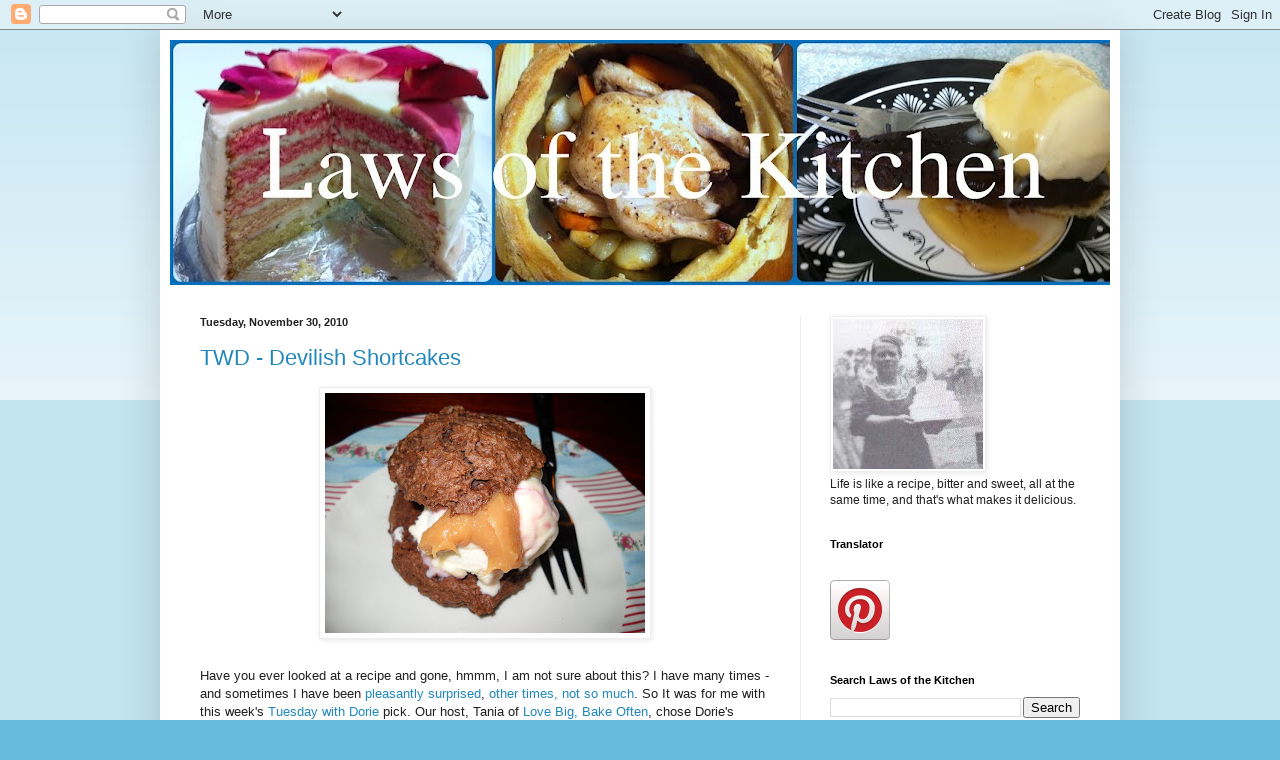

--- FILE ---
content_type: text/html; charset=UTF-8
request_url: https://kitchenlaw.blogspot.com/2010/11/?m=0
body_size: 43284
content:
<!DOCTYPE html>
<html class='v2' dir='ltr' xmlns='http://www.w3.org/1999/xhtml' xmlns:b='http://www.google.com/2005/gml/b' xmlns:data='http://www.google.com/2005/gml/data' xmlns:expr='http://www.google.com/2005/gml/expr'>
<head>
<link href='https://www.blogger.com/static/v1/widgets/335934321-css_bundle_v2.css' rel='stylesheet' type='text/css'/>
<meta content='width=1100' name='viewport'/>
<meta content='text/html; charset=UTF-8' http-equiv='Content-Type'/>
<meta content='blogger' name='generator'/>
<link href='https://kitchenlaw.blogspot.com/favicon.ico' rel='icon' type='image/x-icon'/>
<link href='https://kitchenlaw.blogspot.com/2010/11/' rel='canonical'/>
<link rel="alternate" type="application/atom+xml" title="Laws of the Kitchen - Atom" href="https://kitchenlaw.blogspot.com/feeds/posts/default" />
<link rel="alternate" type="application/rss+xml" title="Laws of the Kitchen - RSS" href="https://kitchenlaw.blogspot.com/feeds/posts/default?alt=rss" />
<link rel="service.post" type="application/atom+xml" title="Laws of the Kitchen - Atom" href="https://www.blogger.com/feeds/2904224777464805669/posts/default" />
<!--Can't find substitution for tag [blog.ieCssRetrofitLinks]-->
<meta content='A blog about my adventures in baking, cooking, travelling and life.' name='description'/>
<meta content='https://kitchenlaw.blogspot.com/2010/11/' property='og:url'/>
<meta content='Laws of the Kitchen' property='og:title'/>
<meta content='A blog about my adventures in baking, cooking, travelling and life.' property='og:description'/>
<title>Laws of the Kitchen: November 2010</title>
<style id='page-skin-1' type='text/css'><!--
/*
-----------------------------------------------
Blogger Template Style
Name:     Simple
Designer: Blogger
URL:      www.blogger.com
----------------------------------------------- */
/* Content
----------------------------------------------- */
body {
font: normal normal 12px Arial, Tahoma, Helvetica, FreeSans, sans-serif;
color: #222222;
background: #66bbdd none repeat scroll top left;
padding: 0 40px 40px 40px;
}
html body .region-inner {
min-width: 0;
max-width: 100%;
width: auto;
}
h2 {
font-size: 22px;
}
a:link {
text-decoration:none;
color: #2288bb;
}
a:visited {
text-decoration:none;
color: #888888;
}
a:hover {
text-decoration:underline;
color: #33aaff;
}
.body-fauxcolumn-outer .fauxcolumn-inner {
background: transparent url(//www.blogblog.com/1kt/simple/body_gradient_tile_light.png) repeat scroll top left;
_background-image: none;
}
.body-fauxcolumn-outer .cap-top {
position: absolute;
z-index: 1;
height: 400px;
width: 100%;
}
.body-fauxcolumn-outer .cap-top .cap-left {
width: 100%;
background: transparent url(//www.blogblog.com/1kt/simple/gradients_light.png) repeat-x scroll top left;
_background-image: none;
}
.content-outer {
-moz-box-shadow: 0 0 40px rgba(0, 0, 0, .15);
-webkit-box-shadow: 0 0 5px rgba(0, 0, 0, .15);
-goog-ms-box-shadow: 0 0 10px #333333;
box-shadow: 0 0 40px rgba(0, 0, 0, .15);
margin-bottom: 1px;
}
.content-inner {
padding: 10px 10px;
}
.content-inner {
background-color: #ffffff;
}
/* Header
----------------------------------------------- */
.header-outer {
background: transparent none repeat-x scroll 0 -400px;
_background-image: none;
}
.Header h1 {
font: normal normal 60px Arial, Tahoma, Helvetica, FreeSans, sans-serif;
color: #3399bb;
text-shadow: -1px -1px 1px rgba(0, 0, 0, .2);
}
.Header h1 a {
color: #3399bb;
}
.Header .description {
font-size: 140%;
color: #777777;
}
.header-inner .Header .titlewrapper {
padding: 22px 30px;
}
.header-inner .Header .descriptionwrapper {
padding: 0 30px;
}
/* Tabs
----------------------------------------------- */
.tabs-inner .section:first-child {
border-top: 1px solid #eeeeee;
}
.tabs-inner .section:first-child ul {
margin-top: -1px;
border-top: 1px solid #eeeeee;
border-left: 0 solid #eeeeee;
border-right: 0 solid #eeeeee;
}
.tabs-inner .widget ul {
background: #f5f5f5 url(//www.blogblog.com/1kt/simple/gradients_light.png) repeat-x scroll 0 -800px;
_background-image: none;
border-bottom: 1px solid #eeeeee;
margin-top: 0;
margin-left: -30px;
margin-right: -30px;
}
.tabs-inner .widget li a {
display: inline-block;
padding: .6em 1em;
font: normal normal 14px Arial, Tahoma, Helvetica, FreeSans, sans-serif;
color: #999999;
border-left: 1px solid #ffffff;
border-right: 1px solid #eeeeee;
}
.tabs-inner .widget li:first-child a {
border-left: none;
}
.tabs-inner .widget li.selected a, .tabs-inner .widget li a:hover {
color: #000000;
background-color: #eeeeee;
text-decoration: none;
}
/* Columns
----------------------------------------------- */
.main-outer {
border-top: 0 solid #eeeeee;
}
.fauxcolumn-left-outer .fauxcolumn-inner {
border-right: 1px solid #eeeeee;
}
.fauxcolumn-right-outer .fauxcolumn-inner {
border-left: 1px solid #eeeeee;
}
/* Headings
----------------------------------------------- */
div.widget > h2,
div.widget h2.title {
margin: 0 0 1em 0;
font: normal bold 11px Arial, Tahoma, Helvetica, FreeSans, sans-serif;
color: #000000;
}
/* Widgets
----------------------------------------------- */
.widget .zippy {
color: #999999;
text-shadow: 2px 2px 1px rgba(0, 0, 0, .1);
}
.widget .popular-posts ul {
list-style: none;
}
/* Posts
----------------------------------------------- */
h2.date-header {
font: normal bold 11px Arial, Tahoma, Helvetica, FreeSans, sans-serif;
}
.date-header span {
background-color: transparent;
color: #222222;
padding: inherit;
letter-spacing: inherit;
margin: inherit;
}
.main-inner {
padding-top: 30px;
padding-bottom: 30px;
}
.main-inner .column-center-inner {
padding: 0 15px;
}
.main-inner .column-center-inner .section {
margin: 0 15px;
}
.post {
margin: 0 0 25px 0;
}
h3.post-title, .comments h4 {
font: normal normal 22px Arial, Tahoma, Helvetica, FreeSans, sans-serif;
margin: .75em 0 0;
}
.post-body {
font-size: 110%;
line-height: 1.4;
position: relative;
}
.post-body img, .post-body .tr-caption-container, .Profile img, .Image img,
.BlogList .item-thumbnail img {
padding: 2px;
background: #ffffff;
border: 1px solid #eeeeee;
-moz-box-shadow: 1px 1px 5px rgba(0, 0, 0, .1);
-webkit-box-shadow: 1px 1px 5px rgba(0, 0, 0, .1);
box-shadow: 1px 1px 5px rgba(0, 0, 0, .1);
}
.post-body img, .post-body .tr-caption-container {
padding: 5px;
}
.post-body .tr-caption-container {
color: #222222;
}
.post-body .tr-caption-container img {
padding: 0;
background: transparent;
border: none;
-moz-box-shadow: 0 0 0 rgba(0, 0, 0, .1);
-webkit-box-shadow: 0 0 0 rgba(0, 0, 0, .1);
box-shadow: 0 0 0 rgba(0, 0, 0, .1);
}
.post-header {
margin: 0 0 1.5em;
line-height: 1.6;
font-size: 90%;
}
.post-footer {
margin: 20px -2px 0;
padding: 5px 10px;
color: #666666;
background-color: #f9f9f9;
border-bottom: 1px solid #eeeeee;
line-height: 1.6;
font-size: 90%;
}
#comments .comment-author {
padding-top: 1.5em;
border-top: 1px solid #eeeeee;
background-position: 0 1.5em;
}
#comments .comment-author:first-child {
padding-top: 0;
border-top: none;
}
.avatar-image-container {
margin: .2em 0 0;
}
#comments .avatar-image-container img {
border: 1px solid #eeeeee;
}
/* Comments
----------------------------------------------- */
.comments .comments-content .icon.blog-author {
background-repeat: no-repeat;
background-image: url([data-uri]);
}
.comments .comments-content .loadmore a {
border-top: 1px solid #999999;
border-bottom: 1px solid #999999;
}
.comments .comment-thread.inline-thread {
background-color: #f9f9f9;
}
.comments .continue {
border-top: 2px solid #999999;
}
/* Accents
---------------------------------------------- */
.section-columns td.columns-cell {
border-left: 1px solid #eeeeee;
}
.blog-pager {
background: transparent none no-repeat scroll top center;
}
.blog-pager-older-link, .home-link,
.blog-pager-newer-link {
background-color: #ffffff;
padding: 5px;
}
.footer-outer {
border-top: 0 dashed #bbbbbb;
}
/* Mobile
----------------------------------------------- */
body.mobile  {
background-size: auto;
}
.mobile .body-fauxcolumn-outer {
background: transparent none repeat scroll top left;
}
.mobile .body-fauxcolumn-outer .cap-top {
background-size: 100% auto;
}
.mobile .content-outer {
-webkit-box-shadow: 0 0 3px rgba(0, 0, 0, .15);
box-shadow: 0 0 3px rgba(0, 0, 0, .15);
}
.mobile .tabs-inner .widget ul {
margin-left: 0;
margin-right: 0;
}
.mobile .post {
margin: 0;
}
.mobile .main-inner .column-center-inner .section {
margin: 0;
}
.mobile .date-header span {
padding: 0.1em 10px;
margin: 0 -10px;
}
.mobile h3.post-title {
margin: 0;
}
.mobile .blog-pager {
background: transparent none no-repeat scroll top center;
}
.mobile .footer-outer {
border-top: none;
}
.mobile .main-inner, .mobile .footer-inner {
background-color: #ffffff;
}
.mobile-index-contents {
color: #222222;
}
.mobile-link-button {
background-color: #2288bb;
}
.mobile-link-button a:link, .mobile-link-button a:visited {
color: #ffffff;
}
.mobile .tabs-inner .section:first-child {
border-top: none;
}
.mobile .tabs-inner .PageList .widget-content {
background-color: #eeeeee;
color: #000000;
border-top: 1px solid #eeeeee;
border-bottom: 1px solid #eeeeee;
}
.mobile .tabs-inner .PageList .widget-content .pagelist-arrow {
border-left: 1px solid #eeeeee;
}

--></style>
<style id='template-skin-1' type='text/css'><!--
body {
min-width: 960px;
}
.content-outer, .content-fauxcolumn-outer, .region-inner {
min-width: 960px;
max-width: 960px;
_width: 960px;
}
.main-inner .columns {
padding-left: 0;
padding-right: 310px;
}
.main-inner .fauxcolumn-center-outer {
left: 0;
right: 310px;
/* IE6 does not respect left and right together */
_width: expression(this.parentNode.offsetWidth -
parseInt("0") -
parseInt("310px") + 'px');
}
.main-inner .fauxcolumn-left-outer {
width: 0;
}
.main-inner .fauxcolumn-right-outer {
width: 310px;
}
.main-inner .column-left-outer {
width: 0;
right: 100%;
margin-left: -0;
}
.main-inner .column-right-outer {
width: 310px;
margin-right: -310px;
}
#layout {
min-width: 0;
}
#layout .content-outer {
min-width: 0;
width: 800px;
}
#layout .region-inner {
min-width: 0;
width: auto;
}
body#layout div.add_widget {
padding: 8px;
}
body#layout div.add_widget a {
margin-left: 32px;
}
--></style>
<link href='https://www.blogger.com/dyn-css/authorization.css?targetBlogID=2904224777464805669&amp;zx=51e06abc-b06f-4bde-94da-9930b282b691' media='none' onload='if(media!=&#39;all&#39;)media=&#39;all&#39;' rel='stylesheet'/><noscript><link href='https://www.blogger.com/dyn-css/authorization.css?targetBlogID=2904224777464805669&amp;zx=51e06abc-b06f-4bde-94da-9930b282b691' rel='stylesheet'/></noscript>
<meta name='google-adsense-platform-account' content='ca-host-pub-1556223355139109'/>
<meta name='google-adsense-platform-domain' content='blogspot.com'/>

</head>
<body class='loading variant-pale'>
<div class='navbar section' id='navbar' name='Navbar'><div class='widget Navbar' data-version='1' id='Navbar1'><script type="text/javascript">
    function setAttributeOnload(object, attribute, val) {
      if(window.addEventListener) {
        window.addEventListener('load',
          function(){ object[attribute] = val; }, false);
      } else {
        window.attachEvent('onload', function(){ object[attribute] = val; });
      }
    }
  </script>
<div id="navbar-iframe-container"></div>
<script type="text/javascript" src="https://apis.google.com/js/platform.js"></script>
<script type="text/javascript">
      gapi.load("gapi.iframes:gapi.iframes.style.bubble", function() {
        if (gapi.iframes && gapi.iframes.getContext) {
          gapi.iframes.getContext().openChild({
              url: 'https://www.blogger.com/navbar/2904224777464805669?origin\x3dhttps://kitchenlaw.blogspot.com',
              where: document.getElementById("navbar-iframe-container"),
              id: "navbar-iframe"
          });
        }
      });
    </script><script type="text/javascript">
(function() {
var script = document.createElement('script');
script.type = 'text/javascript';
script.src = '//pagead2.googlesyndication.com/pagead/js/google_top_exp.js';
var head = document.getElementsByTagName('head')[0];
if (head) {
head.appendChild(script);
}})();
</script>
</div></div>
<div class='body-fauxcolumns'>
<div class='fauxcolumn-outer body-fauxcolumn-outer'>
<div class='cap-top'>
<div class='cap-left'></div>
<div class='cap-right'></div>
</div>
<div class='fauxborder-left'>
<div class='fauxborder-right'></div>
<div class='fauxcolumn-inner'>
</div>
</div>
<div class='cap-bottom'>
<div class='cap-left'></div>
<div class='cap-right'></div>
</div>
</div>
</div>
<div class='content'>
<div class='content-fauxcolumns'>
<div class='fauxcolumn-outer content-fauxcolumn-outer'>
<div class='cap-top'>
<div class='cap-left'></div>
<div class='cap-right'></div>
</div>
<div class='fauxborder-left'>
<div class='fauxborder-right'></div>
<div class='fauxcolumn-inner'>
</div>
</div>
<div class='cap-bottom'>
<div class='cap-left'></div>
<div class='cap-right'></div>
</div>
</div>
</div>
<div class='content-outer'>
<div class='content-cap-top cap-top'>
<div class='cap-left'></div>
<div class='cap-right'></div>
</div>
<div class='fauxborder-left content-fauxborder-left'>
<div class='fauxborder-right content-fauxborder-right'></div>
<div class='content-inner'>
<header>
<div class='header-outer'>
<div class='header-cap-top cap-top'>
<div class='cap-left'></div>
<div class='cap-right'></div>
</div>
<div class='fauxborder-left header-fauxborder-left'>
<div class='fauxborder-right header-fauxborder-right'></div>
<div class='region-inner header-inner'>
<div class='header section' id='header' name='Header'><div class='widget Header' data-version='1' id='Header1'>
<div id='header-inner'>
<a href='https://kitchenlaw.blogspot.com/?m=0' style='display: block'>
<img alt='Laws of the Kitchen' height='245px; ' id='Header1_headerimg' src='https://blogger.googleusercontent.com/img/b/R29vZ2xl/AVvXsEgCHJJoh4ASa8Xbbt3qwIMjsuPuIASmt_Y7FZs3ToI_sJX9BhUI7BXmqcor-UopWFIdgnx3uak_BVKgKgqfvdBga0D8SBi2KHK_nNhdGQ9-uy26dVfzosS-fyOKw807pgwaLKOc1gykA18/s960-r/Banner+2016.jpg' style='display: block' width='960px; '/>
</a>
</div>
</div></div>
</div>
</div>
<div class='header-cap-bottom cap-bottom'>
<div class='cap-left'></div>
<div class='cap-right'></div>
</div>
</div>
</header>
<div class='tabs-outer'>
<div class='tabs-cap-top cap-top'>
<div class='cap-left'></div>
<div class='cap-right'></div>
</div>
<div class='fauxborder-left tabs-fauxborder-left'>
<div class='fauxborder-right tabs-fauxborder-right'></div>
<div class='region-inner tabs-inner'>
<div class='tabs no-items section' id='crosscol' name='Cross-Column'></div>
<div class='tabs no-items section' id='crosscol-overflow' name='Cross-Column 2'></div>
</div>
</div>
<div class='tabs-cap-bottom cap-bottom'>
<div class='cap-left'></div>
<div class='cap-right'></div>
</div>
</div>
<div class='main-outer'>
<div class='main-cap-top cap-top'>
<div class='cap-left'></div>
<div class='cap-right'></div>
</div>
<div class='fauxborder-left main-fauxborder-left'>
<div class='fauxborder-right main-fauxborder-right'></div>
<div class='region-inner main-inner'>
<div class='columns fauxcolumns'>
<div class='fauxcolumn-outer fauxcolumn-center-outer'>
<div class='cap-top'>
<div class='cap-left'></div>
<div class='cap-right'></div>
</div>
<div class='fauxborder-left'>
<div class='fauxborder-right'></div>
<div class='fauxcolumn-inner'>
</div>
</div>
<div class='cap-bottom'>
<div class='cap-left'></div>
<div class='cap-right'></div>
</div>
</div>
<div class='fauxcolumn-outer fauxcolumn-left-outer'>
<div class='cap-top'>
<div class='cap-left'></div>
<div class='cap-right'></div>
</div>
<div class='fauxborder-left'>
<div class='fauxborder-right'></div>
<div class='fauxcolumn-inner'>
</div>
</div>
<div class='cap-bottom'>
<div class='cap-left'></div>
<div class='cap-right'></div>
</div>
</div>
<div class='fauxcolumn-outer fauxcolumn-right-outer'>
<div class='cap-top'>
<div class='cap-left'></div>
<div class='cap-right'></div>
</div>
<div class='fauxborder-left'>
<div class='fauxborder-right'></div>
<div class='fauxcolumn-inner'>
</div>
</div>
<div class='cap-bottom'>
<div class='cap-left'></div>
<div class='cap-right'></div>
</div>
</div>
<!-- corrects IE6 width calculation -->
<div class='columns-inner'>
<div class='column-center-outer'>
<div class='column-center-inner'>
<div class='main section' id='main' name='Main'><div class='widget Blog' data-version='1' id='Blog1'>
<div class='blog-posts hfeed'>

          <div class="date-outer">
        
<h2 class='date-header'><span>Tuesday, November 30, 2010</span></h2>

          <div class="date-posts">
        
<div class='post-outer'>
<div class='post hentry uncustomized-post-template' itemprop='blogPost' itemscope='itemscope' itemtype='http://schema.org/BlogPosting'>
<meta content='https://blogger.googleusercontent.com/img/b/R29vZ2xl/AVvXsEju9CASsZcEPeXJwRQO78mEYpv574fZM945du1m1EWFaYTuAL7zjTpZamDhNCChIcWukn40J3OkTHKd3aC5znMdqIjdY5KNb_SnoCFhou2wvIFvL4cKhLbXPh_7LKrZdp1Evvok-q0_KbLK/s320/DSCN1085.jpg' itemprop='image_url'/>
<meta content='2904224777464805669' itemprop='blogId'/>
<meta content='6032309367832664381' itemprop='postId'/>
<a name='6032309367832664381'></a>
<h3 class='post-title entry-title' itemprop='name'>
<a href='https://kitchenlaw.blogspot.com/2010/11/twd-devilish-shortcakes.html?m=0'>TWD - Devilish Shortcakes</a>
</h3>
<div class='post-header'>
<div class='post-header-line-1'></div>
</div>
<div class='post-body entry-content' id='post-body-6032309367832664381' itemprop='articleBody'>
<a href="https://blogger.googleusercontent.com/img/b/R29vZ2xl/AVvXsEju9CASsZcEPeXJwRQO78mEYpv574fZM945du1m1EWFaYTuAL7zjTpZamDhNCChIcWukn40J3OkTHKd3aC5znMdqIjdY5KNb_SnoCFhou2wvIFvL4cKhLbXPh_7LKrZdp1Evvok-q0_KbLK/s1600/DSCN1085.jpg" onblur="try {parent.deselectBloggerImageGracefully();} catch(e) {}" style="font-family: arial;"><img alt="" border="0" id="BLOGGER_PHOTO_ID_5544931975209057378" src="https://blogger.googleusercontent.com/img/b/R29vZ2xl/AVvXsEju9CASsZcEPeXJwRQO78mEYpv574fZM945du1m1EWFaYTuAL7zjTpZamDhNCChIcWukn40J3OkTHKd3aC5znMdqIjdY5KNb_SnoCFhou2wvIFvL4cKhLbXPh_7LKrZdp1Evvok-q0_KbLK/s320/DSCN1085.jpg" style="display: block; margin: 0px auto 10px; text-align: center; cursor: pointer; width: 320px; height: 240px;" /></a><br /><span style="font-family:arial;">Have you ever looked at a recipe and gone, hmmm, I am not sure about this?  I have many times - and sometimes I have been </span><a href="http://kitchenlaw.blogspot.com/2010/11/ffwd-pumpkin-gorgonzola-flans.html" style="font-family: arial;">pleasantly surprised</a><span style="font-family:arial;">, </span><a href="http://kitchenlaw.blogspot.com/2009/02/twd-floating-islands.html" style="font-family: arial;">other times, not so much</a><span style="font-family:arial;">.  So It was for me with this week's </span><a href="http://tuesdayswithdorie.wordpress.com/" style="font-family: arial;">Tuesday with Dorie</a><span style="font-family:arial;"> pick.  Our host, Tania of </span><a href="http://lovebigbakeoften.blogspot.com/" style="font-family: arial;">Love Big, Bake Often</a><span style="font-family:arial;">, chose Dorie's Devilish Shortcakes.</span><br /><br /><span style="font-family:arial;">Devilish Shortcakes are effectively big chocolate scones, that you can fill with cream and fruit, or in my case, raspberry ripple icecream and dulce de leche.  I wasn't really sure about a chocolate-flavoured scone, but ultimately, these are pretty inoffensive.  However, a good tip from </span><a href="http://engineerbaker.blogspot.com/" style="font-family: arial;">Caitlin</a><span style="font-family:arial;"> in the forum is that these shortcakes do not taste good plain because they are not sweet.  This turned out to be true - in my half batch, there is only 1/4 cup of sugar for 7 shortcakes. Caitlin's other good tip was to only make these shortcakes with 1/4 cup of dough, not the 1/3 cup suggested by Dorie.  I found that 1/4 cup of dough gave me fairly big shortcakes, so I am glad that I didn't go any bigger.</span><br /><br /><span style="font-family:arial;">I didn't love these shortcakes, but they were OK - ultimately, they turned out how Dorie said they would, and tasted just fine.  However, I don't think I'll make them again.</span><br /><br /><span style="font-family:arial;">Thanks to </span><a href="http://lovebigbakeoften.blogspot.com/" style="font-family: arial;">Tania</a><span style="font-family:arial;"> for hosting us this week.  She will have the recipe, as will Dorie's book.  To check out what the other TWD members thought of this recipe, visit the </span><a href="http://tuesdayswithdorie.wordpress.com/tbr/" style="font-family: arial;">TWD blogroll</a><span style="font-family:arial;">.</span>
<div style='clear: both;'></div>
</div>
<div class='post-footer'>
<div class='post-footer-line post-footer-line-1'>
<span class='post-author vcard'>
Posted by
<span class='fn' itemprop='author' itemscope='itemscope' itemtype='http://schema.org/Person'>
<meta content='https://www.blogger.com/profile/17205068748520541380' itemprop='url'/>
<a class='g-profile' href='https://www.blogger.com/profile/17205068748520541380' rel='author' title='author profile'>
<span itemprop='name'>Cakelaw</span>
</a>
</span>
</span>
<span class='post-timestamp'>
at
<meta content='https://kitchenlaw.blogspot.com/2010/11/twd-devilish-shortcakes.html' itemprop='url'/>
<a class='timestamp-link' href='https://kitchenlaw.blogspot.com/2010/11/twd-devilish-shortcakes.html?m=0' rel='bookmark' title='permanent link'><abbr class='published' itemprop='datePublished' title='2010-11-30T06:00:00+11:00'>6:00&#8239;AM</abbr></a>
</span>
<span class='post-comment-link'>
<a class='comment-link' href='https://www.blogger.com/comment/fullpage/post/2904224777464805669/6032309367832664381' onclick='javascript:window.open(this.href, "bloggerPopup", "toolbar=0,location=0,statusbar=1,menubar=0,scrollbars=yes,width=640,height=500"); return false;'>
24 comments:
  </a>
</span>
<span class='post-icons'>
<span class='item-action'>
<a href='https://www.blogger.com/email-post/2904224777464805669/6032309367832664381' title='Email Post'>
<img alt='' class='icon-action' height='13' src='https://resources.blogblog.com/img/icon18_email.gif' width='18'/>
</a>
</span>
<span class='item-control blog-admin pid-498040624'>
<a href='https://www.blogger.com/post-edit.g?blogID=2904224777464805669&postID=6032309367832664381&from=pencil' title='Edit Post'>
<img alt='' class='icon-action' height='18' src='https://resources.blogblog.com/img/icon18_edit_allbkg.gif' width='18'/>
</a>
</span>
</span>
<div class='post-share-buttons goog-inline-block'>
<a class='goog-inline-block share-button sb-email' href='https://www.blogger.com/share-post.g?blogID=2904224777464805669&postID=6032309367832664381&target=email' target='_blank' title='Email This'><span class='share-button-link-text'>Email This</span></a><a class='goog-inline-block share-button sb-blog' href='https://www.blogger.com/share-post.g?blogID=2904224777464805669&postID=6032309367832664381&target=blog' onclick='window.open(this.href, "_blank", "height=270,width=475"); return false;' target='_blank' title='BlogThis!'><span class='share-button-link-text'>BlogThis!</span></a><a class='goog-inline-block share-button sb-twitter' href='https://www.blogger.com/share-post.g?blogID=2904224777464805669&postID=6032309367832664381&target=twitter' target='_blank' title='Share to X'><span class='share-button-link-text'>Share to X</span></a><a class='goog-inline-block share-button sb-facebook' href='https://www.blogger.com/share-post.g?blogID=2904224777464805669&postID=6032309367832664381&target=facebook' onclick='window.open(this.href, "_blank", "height=430,width=640"); return false;' target='_blank' title='Share to Facebook'><span class='share-button-link-text'>Share to Facebook</span></a><a class='goog-inline-block share-button sb-pinterest' href='https://www.blogger.com/share-post.g?blogID=2904224777464805669&postID=6032309367832664381&target=pinterest' target='_blank' title='Share to Pinterest'><span class='share-button-link-text'>Share to Pinterest</span></a>
</div>
</div>
<div class='post-footer-line post-footer-line-2'>
<span class='post-labels'>
Labels:
<a href='https://kitchenlaw.blogspot.com/search/label/Chocolate?m=0' rel='tag'>Chocolate</a>,
<a href='https://kitchenlaw.blogspot.com/search/label/Desserts?m=0' rel='tag'>Desserts</a>,
<a href='https://kitchenlaw.blogspot.com/search/label/Scones?m=0' rel='tag'>Scones</a>,
<a href='https://kitchenlaw.blogspot.com/search/label/Tuesdays%20with%20Dorie?m=0' rel='tag'>Tuesdays with Dorie</a>
</span>
</div>
<div class='post-footer-line post-footer-line-3'>
<span class='post-location'>
</span>
</div>
</div>
</div>
</div>

          </div></div>
        

          <div class="date-outer">
        
<h2 class='date-header'><span>Monday, November 29, 2010</span></h2>

          <div class="date-posts">
        
<div class='post-outer'>
<div class='post hentry uncustomized-post-template' itemprop='blogPost' itemscope='itemscope' itemtype='http://schema.org/BlogPosting'>
<meta content='https://blogger.googleusercontent.com/img/b/R29vZ2xl/AVvXsEjsGPkSuiPd5BqRF_gh-suBghxs5tZwVG5Y_n60hH9EsebJjsVntYI8nUFar2RlvkUJaxf5tHPtCKghEZaAn068jeWrlavgyjqpD14eEtUVigGerD46nUT98rUx6LMwlmWurxzPG8H9bbxA/s320/DSCN1079.jpg' itemprop='image_url'/>
<meta content='2904224777464805669' itemprop='blogId'/>
<meta content='6781586822820505289' itemprop='postId'/>
<a name='6781586822820505289'></a>
<h3 class='post-title entry-title' itemprop='name'>
<a href='https://kitchenlaw.blogspot.com/2010/11/baked-cheesecake-and-homemade-pizza.html?m=0'>Baked cheesecake and homemade pizza</a>
</h3>
<div class='post-header'>
<div class='post-header-line-1'></div>
</div>
<div class='post-body entry-content' id='post-body-6781586822820505289' itemprop='articleBody'>
<a href="https://blogger.googleusercontent.com/img/b/R29vZ2xl/AVvXsEjsGPkSuiPd5BqRF_gh-suBghxs5tZwVG5Y_n60hH9EsebJjsVntYI8nUFar2RlvkUJaxf5tHPtCKghEZaAn068jeWrlavgyjqpD14eEtUVigGerD46nUT98rUx6LMwlmWurxzPG8H9bbxA/s1600/DSCN1079.jpg"><span style="font-family:arial;"><img alt="" border="0" id="BLOGGER_PHOTO_ID_5543604408768503458" src="https://blogger.googleusercontent.com/img/b/R29vZ2xl/AVvXsEjsGPkSuiPd5BqRF_gh-suBghxs5tZwVG5Y_n60hH9EsebJjsVntYI8nUFar2RlvkUJaxf5tHPtCKghEZaAn068jeWrlavgyjqpD14eEtUVigGerD46nUT98rUx6LMwlmWurxzPG8H9bbxA/s320/DSCN1079.jpg" style="DISPLAY: block; MARGIN: 0px auto 10px; WIDTH: 320px; CURSOR: hand; HEIGHT: 240px; TEXT-ALIGN: center" /></span></a><span style="font-family:arial;"> </span><br /><span style="font-family:arial;">Although my </span><a href="http://kitchenlaw.blogspot.com/2010/11/cheesemaking-with-graham-redhead.html"><span style="font-family:arial;">cheesemaking class</span></a><span style="font-family:arial;"> was last weekend, the beauty of it is that it doesn't stop there.  I have a lovely selection of cheeses to use now, and others that I am tending dutifully until they ripen.  I am especially proud of my Camembert, which is growing a perfect silky white mould on it, just as it should, despite my "cheese cave" being an esky with ice in it.</span><br /><span style="font-family:arial;"></span><br /><span style="font-family:arial;">I wanted a recipe to use up some of my soft fresh cheeses while they were still in their prime, and after a quick Web search, I found </span><a href="http://www.knowwhey.com/2010/03/fromage-blanc-tart.html"><span style="font-family:arial;">this recipe</span></a><span style="font-family:arial;"> for a Fromage Blanc Tart on a beautiful blog that is new to me, </span><a href="http://www.knowwhey.com/"><span style="font-family:arial;">Know Whey</span></a><span style="font-family:arial;"> by Sue.  Sue is from Vermont and began making cheeses when she moved there, and her earlier posts are about cheesemaking and cheese recipes.<br /><br />Sue's recipe uses 2lb (~900g) of fromage blanc; instead, I used 300g fromage blanc plus 300g of quark and 150g each of whole milk and whey ricotta.  The end result was a beautiful creamy cheesecake which was smooth and silky on the tongue:<br /><br /></span><br /><div><a href="https://blogger.googleusercontent.com/img/b/R29vZ2xl/AVvXsEh-tCDg3Ey0-9r1qjD89_unypZiU2ZV9TThiWbDNL_d3aowak77ZYFeenv4YQcrqi8cmxE9roCbBRwcHTrGNl12PsAtTpbMudN5jfgpujsfLp9POgW2tJj-gniH3K85r_DKESHv9dAFf07M/s1600/DSCN1077.jpg"><span style="font-family:arial;"><img alt="" border="0" id="BLOGGER_PHOTO_ID_5543604295398362962" src="https://blogger.googleusercontent.com/img/b/R29vZ2xl/AVvXsEh-tCDg3Ey0-9r1qjD89_unypZiU2ZV9TThiWbDNL_d3aowak77ZYFeenv4YQcrqi8cmxE9roCbBRwcHTrGNl12PsAtTpbMudN5jfgpujsfLp9POgW2tJj-gniH3K85r_DKESHv9dAFf07M/s320/DSCN1077.jpg" style="DISPLAY: block; MARGIN: 0px auto 10px; WIDTH: 320px; CURSOR: hand; HEIGHT: 240px; TEXT-ALIGN: center" /></span></a><span style="font-family:arial;"><br />I liked the fact that the cheesecake shell was a pastry rather than the crushed biscuit base which is more usual with cheesecake - I thought that the pastry housed the filling beautifully while letting the flavour of the cheese shine, rather than dominating it.<br /><br /><br /><br /></span><div><a href="https://blogger.googleusercontent.com/img/b/R29vZ2xl/AVvXsEjTmGFc04GiYO_3KsDzfl-dUiRlLy-QqtbOD3VZ0Ti9cZKzhINv67RK3xTS6pspQKHMgsJyIDpfturR4-8Le_LTPeUU6VWigyFO6ru30q2kDwX-OsjywBjDLdCTBdIsjHIl-9_Uo6E88yOo/s1600/DSCN1078.jpg"><span style="font-family:arial;"><img alt="" border="0" id="BLOGGER_PHOTO_ID_5543604144212120146" src="https://blogger.googleusercontent.com/img/b/R29vZ2xl/AVvXsEjTmGFc04GiYO_3KsDzfl-dUiRlLy-QqtbOD3VZ0Ti9cZKzhINv67RK3xTS6pspQKHMgsJyIDpfturR4-8Le_LTPeUU6VWigyFO6ru30q2kDwX-OsjywBjDLdCTBdIsjHIl-9_Uo6E88yOo/s320/DSCN1078.jpg" style="DISPLAY: block; MARGIN: 0px auto 10px; WIDTH: 320px; CURSOR: hand; HEIGHT: 240px; TEXT-ALIGN: center" /></span></a><span style="font-family:arial;"><br /><br />It would be dangerous for me to have this in the house for too long, so I took it to work and shared it.  It went down like a house on fire - it's good to know that there are many fellow cheesecake lovers among my colleagues.<br /><br /><br /><br /></span><div><a href="https://blogger.googleusercontent.com/img/b/R29vZ2xl/AVvXsEj0DPRUaWgB7iAljkrt7yaNItAWUQMLUtnWkY_jOe2XC-bFVsB0QkQ3Y7T3eVeWw6pQyf22Csmp9SvSfxw2nAo7WbpQDAqIhwPOxkm_3P4ZUmnXKe0aIg6gPTmZ_qDb9iE-DvRfuOWTE0jk/s1600/DSCN1080.jpg"><span style="font-family:arial;"><img alt="" border="0" id="BLOGGER_PHOTO_ID_5543603961021482418" src="https://blogger.googleusercontent.com/img/b/R29vZ2xl/AVvXsEj0DPRUaWgB7iAljkrt7yaNItAWUQMLUtnWkY_jOe2XC-bFVsB0QkQ3Y7T3eVeWw6pQyf22Csmp9SvSfxw2nAo7WbpQDAqIhwPOxkm_3P4ZUmnXKe0aIg6gPTmZ_qDb9iE-DvRfuOWTE0jk/s320/DSCN1080.jpg" style="DISPLAY: block; MARGIN: 0px auto 10px; WIDTH: 320px; CURSOR: hand; HEIGHT: 240px; TEXT-ALIGN: center" /></span></a><span style="font-family:arial;"><br /></span></div><div><span style="font-family:arial;">With the mozzarella from class, the obvious choice was to make pizza!  I used the Daring Bakers thin crust recipe taken from Peter Reinhart, which </span><a href="http://kochtopf.twoday.net/"><span style="font-family:arial;">Zorra</span></a><span style="font-family:arial;"> had kindly divided down into a </span><a href="http://kochtopf.twoday.net/stories/5285511/"><span style="font-family:arial;">two person recipe </span></a><span style="font-family:arial;">which was a more friendly quantity for me to use.</span></div><div><br /><span style="font-family:arial;">I used one of the resulting two pizza dough balls to make a Hawaiian pizza - tomato paste, mozzarella, shredded ham and drained pineapple pieces:<br /><br /></span></div><div><div><a href="https://blogger.googleusercontent.com/img/b/R29vZ2xl/AVvXsEjmBrce5l1NG95kdyYTiMeUjl59yCJF9O0oEfO42_lqQGxa9APz1ZUgU2HAOSV2x95gSMKGFxmNB1f82T1pAILern3oij4RiAlGEUdiEbzDQg5LNE4E12JpFqTujeTQYICuIF2lDjBazukh/s1600/DSCN1074.jpg"><span style="font-family:arial;"><img alt="" border="0" id="BLOGGER_PHOTO_ID_5543603688336927122" src="https://blogger.googleusercontent.com/img/b/R29vZ2xl/AVvXsEjmBrce5l1NG95kdyYTiMeUjl59yCJF9O0oEfO42_lqQGxa9APz1ZUgU2HAOSV2x95gSMKGFxmNB1f82T1pAILern3oij4RiAlGEUdiEbzDQg5LNE4E12JpFqTujeTQYICuIF2lDjBazukh/s320/DSCN1074.jpg" style="DISPLAY: block; MARGIN: 0px auto 10px; WIDTH: 320px; CURSOR: hand; HEIGHT: 240px; TEXT-ALIGN: center" /></span></a><span style="font-family:arial;"><br />Looks pretty good, yeah?  I took the pizza to work for lunch over two days - it made a great change from my usual toasted sandwich.</span></div><div><span style="font-family:arial;"></span> </div><div><span style="font-family:arial;"><br/>In closing, I want to thank Marcellina of </span><a href="http://marcellinaincucina.blogspot.com/"><span style="font-family:arial;">Marcellina in Cucina</span></a><span style="font-family:arial;"> for awarding me the Lovely Blog Award:<br /><br /><br /></span></div><div><div><span style="font-family:arial;"><img alt="" border="0" id="BLOGGER_PHOTO_ID_5543603501255250178" src="https://blogger.googleusercontent.com/img/b/R29vZ2xl/AVvXsEi1vZrHGjWLzWEkCUeWH1I2Fs63e_fcu3CllwWTvlPSHAFeM31QjxU3CC8aj8q_hYVQ8B1GLLz90kg9IdYbnXsyLEubufHykoAbUn7Jgu6cARX9v3jbFtnGk37gks1Y_f8OzCeHrOtTXU3O/s320/onelovelyblog.jpg" style="DISPLAY: block; MARGIN: 0px auto 10px; WIDTH: 200px; CURSOR: hand; HEIGHT: 200px; TEXT-ALIGN: center" /></span></div><div><span style="font-family:arial;"></span> </div><div><span style="font-family:arial;">For the 15 blogs to pass the award on to, I would like to take this opportunity to highlight some great Aussie blogs that I read on a regular basis:</span></div><div><span style="font-family:arial;"></span> </div><div><a href="http://www.notquitenigella.com/"><span style="font-family:arial;"><br/>Not Quite Nigella</span></a></div><div><a href="http://www.eatalmostanything.com/"><span style="font-family:arial;">Eat Almost Anything</span></a></div><div><a href="http://almostbourdain.blogspot.com/"><span style="font-family:arial;">Almost Bourdain</span></a></div><div><a href="http://gggiraffe.blogspot.com/"><span style="font-family:arial;">Gourmet Green Giraffe</span></a></div><div><a href="http://leaveroomfordessert.com/"><span style="font-family:arial;">Leave Room for Dessert</span></a></div><div><a href="http://www.viciousange.blogspot.com/"><span style="font-family:arial;">Vicious Ange</span></a></div><div><a href="http://audaxartifex.blogspot.com/"><span style="font-family:arial;">Audax Artifex</span></a></div><div><a href="http://www.holdthebeef.com/"><span style="font-family:arial;">Hold the Beef</span></a></div><div><a href="http://thecakemistress.com/"><span style="font-family:arial;">The Cake Mistress</span></a></div><div><a href="http://blog.lemonpi.net/"><span style="font-family:arial;">Lemonpi</span></a></div><div><a href="http://www.winosandfoodies.typepad.com/"><span style="font-family:arial;">Winos and Foodies</span></a></div><div><a href="http://trissalicious.com/"><span style="font-family:arial;">Trissalicious</span></a></div><div><a href="http://gateau.gluonporridge.net/"><span style="font-family:arial;">The Island of Dr Gateaux</span></a><br /><a href="http://ohfortheloveoffood.wordpress.com/"><span style="font-family:arial;">For the Love of Food</span></a></div><div><a href="http://melangerbaking.com/"><span style="font-family:arial;">Melanger</span></a></div><div><span style="font-family:arial;"></span> </div><div><span style="font-family:arial;"><br/>To enjoy some fine Aussie food blogs, you can't go wrong if you visit these sites.  </span><a href="http://trissalicious.com/2010/11/28/dare-me-sepia-restaurants-mango-weiss-bar/"><span style="font-family:arial;">Trissa's last post </span></a><span style="font-family:arial;">is the recipe from a Sydney restaurant for their take on the Weiss mango fruit bar - check it out!</span></div></div></div></div></div>
<div style='clear: both;'></div>
</div>
<div class='post-footer'>
<div class='post-footer-line post-footer-line-1'>
<span class='post-author vcard'>
Posted by
<span class='fn' itemprop='author' itemscope='itemscope' itemtype='http://schema.org/Person'>
<meta content='https://www.blogger.com/profile/17205068748520541380' itemprop='url'/>
<a class='g-profile' href='https://www.blogger.com/profile/17205068748520541380' rel='author' title='author profile'>
<span itemprop='name'>Cakelaw</span>
</a>
</span>
</span>
<span class='post-timestamp'>
at
<meta content='https://kitchenlaw.blogspot.com/2010/11/baked-cheesecake-and-homemade-pizza.html' itemprop='url'/>
<a class='timestamp-link' href='https://kitchenlaw.blogspot.com/2010/11/baked-cheesecake-and-homemade-pizza.html?m=0' rel='bookmark' title='permanent link'><abbr class='published' itemprop='datePublished' title='2010-11-29T08:32:00+11:00'>8:32&#8239;AM</abbr></a>
</span>
<span class='post-comment-link'>
<a class='comment-link' href='https://www.blogger.com/comment/fullpage/post/2904224777464805669/6781586822820505289' onclick='javascript:window.open(this.href, "bloggerPopup", "toolbar=0,location=0,statusbar=1,menubar=0,scrollbars=yes,width=640,height=500"); return false;'>
18 comments:
  </a>
</span>
<span class='post-icons'>
<span class='item-action'>
<a href='https://www.blogger.com/email-post/2904224777464805669/6781586822820505289' title='Email Post'>
<img alt='' class='icon-action' height='13' src='https://resources.blogblog.com/img/icon18_email.gif' width='18'/>
</a>
</span>
<span class='item-control blog-admin pid-498040624'>
<a href='https://www.blogger.com/post-edit.g?blogID=2904224777464805669&postID=6781586822820505289&from=pencil' title='Edit Post'>
<img alt='' class='icon-action' height='18' src='https://resources.blogblog.com/img/icon18_edit_allbkg.gif' width='18'/>
</a>
</span>
</span>
<div class='post-share-buttons goog-inline-block'>
<a class='goog-inline-block share-button sb-email' href='https://www.blogger.com/share-post.g?blogID=2904224777464805669&postID=6781586822820505289&target=email' target='_blank' title='Email This'><span class='share-button-link-text'>Email This</span></a><a class='goog-inline-block share-button sb-blog' href='https://www.blogger.com/share-post.g?blogID=2904224777464805669&postID=6781586822820505289&target=blog' onclick='window.open(this.href, "_blank", "height=270,width=475"); return false;' target='_blank' title='BlogThis!'><span class='share-button-link-text'>BlogThis!</span></a><a class='goog-inline-block share-button sb-twitter' href='https://www.blogger.com/share-post.g?blogID=2904224777464805669&postID=6781586822820505289&target=twitter' target='_blank' title='Share to X'><span class='share-button-link-text'>Share to X</span></a><a class='goog-inline-block share-button sb-facebook' href='https://www.blogger.com/share-post.g?blogID=2904224777464805669&postID=6781586822820505289&target=facebook' onclick='window.open(this.href, "_blank", "height=430,width=640"); return false;' target='_blank' title='Share to Facebook'><span class='share-button-link-text'>Share to Facebook</span></a><a class='goog-inline-block share-button sb-pinterest' href='https://www.blogger.com/share-post.g?blogID=2904224777464805669&postID=6781586822820505289&target=pinterest' target='_blank' title='Share to Pinterest'><span class='share-button-link-text'>Share to Pinterest</span></a>
</div>
</div>
<div class='post-footer-line post-footer-line-2'>
<span class='post-labels'>
Labels:
<a href='https://kitchenlaw.blogspot.com/search/label/Cheese?m=0' rel='tag'>Cheese</a>,
<a href='https://kitchenlaw.blogspot.com/search/label/Desserts?m=0' rel='tag'>Desserts</a>,
<a href='https://kitchenlaw.blogspot.com/search/label/Pizza?m=0' rel='tag'>Pizza</a>
</span>
</div>
<div class='post-footer-line post-footer-line-3'>
<span class='post-location'>
</span>
</div>
</div>
</div>
</div>

          </div></div>
        

          <div class="date-outer">
        
<h2 class='date-header'><span>Saturday, November 27, 2010</span></h2>

          <div class="date-posts">
        
<div class='post-outer'>
<div class='post hentry uncustomized-post-template' itemprop='blogPost' itemscope='itemscope' itemtype='http://schema.org/BlogPosting'>
<meta content='https://blogger.googleusercontent.com/img/b/R29vZ2xl/AVvXsEiWlKqhc8dNvCpI20y8wngrE0IbYY9EHpnDWVVQx4BtFLuEhT6wkLwqFwjYrrrJt6y-dFuQhXI7yTEaV8d4XwjOljnnuoORoP3uaBOKklLX8PphYjJxYhKs-Hs93dn7AhUCITCY0JENaN0J/s320/DSCN0965.jpg' itemprop='image_url'/>
<meta content='2904224777464805669' itemprop='blogId'/>
<meta content='7522366017622827023' itemprop='postId'/>
<a name='7522366017622827023'></a>
<h3 class='post-title entry-title' itemprop='name'>
<a href='https://kitchenlaw.blogspot.com/2010/11/daring-bakers-crostata-crostata-di.html?m=0'>Daring Bakers - Crostata - Crostata di Prugne e Fromage Blanc</a>
</h3>
<div class='post-header'>
<div class='post-header-line-1'></div>
</div>
<div class='post-body entry-content' id='post-body-7522366017622827023' itemprop='articleBody'>
<a href="https://blogger.googleusercontent.com/img/b/R29vZ2xl/AVvXsEiWlKqhc8dNvCpI20y8wngrE0IbYY9EHpnDWVVQx4BtFLuEhT6wkLwqFwjYrrrJt6y-dFuQhXI7yTEaV8d4XwjOljnnuoORoP3uaBOKklLX8PphYjJxYhKs-Hs93dn7AhUCITCY0JENaN0J/s1600/DSCN0965.jpg" onblur="try {parent.deselectBloggerImageGracefully();} catch(e) {}" style="FONT-FAMILY: arial"><img alt="" border="0" id="BLOGGER_PHOTO_ID_5540059420125352146" src="https://blogger.googleusercontent.com/img/b/R29vZ2xl/AVvXsEiWlKqhc8dNvCpI20y8wngrE0IbYY9EHpnDWVVQx4BtFLuEhT6wkLwqFwjYrrrJt6y-dFuQhXI7yTEaV8d4XwjOljnnuoORoP3uaBOKklLX8PphYjJxYhKs-Hs93dn7AhUCITCY0JENaN0J/s320/DSCN0965.jpg" style="DISPLAY: block; MARGIN: 0px auto 10px; WIDTH: 320px; CURSOR: pointer; HEIGHT: 240px; TEXT-ALIGN: center" /></a><br /><span style="font-family:arial;">Do you like to try new recipes, or do you prefer to stick to the tried and true? I remember one year in which nearly every dinner that I made was the same stir fry, with the only variation being the type of meat I put in it. I had just lost a fair bit of weight at the time, and I think I was scared that if I diverged from what I knew, I would pile it all back on.</span><br /><br /><span style="font-family:arial;">Fast forward a few years, and I have put some of the weight back on, but certainly not all of it, and I eat way better now than I did before the weight loss. Having this blog and joining various groups and blog events has helped me to expand my culinary horizons, so that it is rare that I make the same thing twice.</span><br /><br /><span style="font-family:arial;">This brings me to this month's </span><a href="http://www.thedaringkitchen.com/" style="FONT-FAMILY: arial">Daring Bakers</a><span style="font-family:arial;"> challenge. </span><br /><br /><span style="font-family:arial;">The 2010 November Daring Bakers&#8217; challenge was hosted by Simona of </span><a href="http://briciole.typepad.com/" style="FONT-FAMILY: arial"><span class="blsp-spelling-error" id="SPELLING_ERROR_0">briciole</span></a><span style="font-family:arial;">. She chose to challenge Daring Bakers&#8217; to make pasta <span class="blsp-spelling-error" id="SPELLING_ERROR_1">frolla</span> for a <span class="blsp-spelling-error" id="SPELLING_ERROR_2">crostata</span>. She used her own experience as a source, as well as information from <span class="blsp-spelling-error" id="SPELLING_ERROR_3">Pellegrino</span> <span class="blsp-spelling-error" id="SPELLING_ERROR_4">Artusi</span>&#8217;s Science in the Kitchen and the Art of Eating Well.</span><br /><br /><span style="font-family:arial;">I had made a </span><a href="http://kitchenlaw.blogspot.com/2008/03/festa-italiana-crostata-di-fichi.html" style="FONT-FAMILY: arial"><span class="blsp-spelling-error" id="SPELLING_ERROR_5">crostata</span> before</a><span style="font-family:arial;">. For this reason, I wanted to make a different filling for my <span class="blsp-spelling-error" id="SPELLING_ERROR_6">crostata</span> this time around that was stll very Italian. In the notes for the challenge, Simona, our host, referred us to a couple of different <span class="blsp-spelling-error" id="SPELLING_ERROR_7">crostatas</span> that she had previously posted on her blog. After checking them out, I couldn't resist making Simona's </span><a href="http://briciole.typepad.com/blog/2009/08/crostata-di-prugne-e-fromage-blanc.html" style="FONT-FAMILY: arial"><span class="blsp-spelling-error" id="SPELLING_ERROR_8">Crostata</span> Di <span class="blsp-spelling-error" id="SPELLING_ERROR_9">Prugne</span> e <span class="blsp-spelling-error" id="SPELLING_ERROR_10">Fromage</span> <span class="blsp-spelling-error" id="SPELLING_ERROR_11">Blanc</span></a><span style="font-family:arial;"> for this Daring Bakers Challenge.</span><br /><br /><span style="font-family:arial;">This tart is comprised of the pasta <span class="blsp-spelling-error" id="SPELLING_ERROR_12">frolla</span> tart shell (the only compulsory component of this month's challenge), lined with Marsala-soaked sliced plums, then topped with a cream made of soft cheese - or in my case, as suggested as a <span class="blsp-spelling-corrected" id="SPELLING_ERROR_13">substitute</span> by Simona, Greek <span class="blsp-spelling-error" id="SPELLING_ERROR_14">yoghurt</span>. The cream is infused with the juices that the plums soaked in and flavoured with vanilla, and my Greek <span class="blsp-spelling-error" id="SPELLING_ERROR_15">yoghurt</span> was also vanilla bean flavoured for an extra vanilla-flavoured hit.</span> <span style="font-family:arial;">As plums are not yet in season, I had to use tinned plums.</span><br /><br /><span style="font-family:arial;">I really enjoyed this tart. It was sweet without being too sweet, and the <span class="blsp-spelling-error" id="SPELLING_ERROR_16">yoghurt</span> gave the filling an extra tang. The softly textured, juicy plums were blanketed by the smooth, velvety filling, giving a delightful contrast on the tongue. The pasta <span class="blsp-spelling-error" id="SPELLING_ERROR_17">frolla</span> tart shell was crisp and not overly sweet or buttery, making it more of a supporting vehicle for the filling than the star of the show. It is very different to Dorie Greenspan's Good for Almost Everything pie dough, which is rich and buttery. The smell wafting from the oven while the tart was baking was delightful - the tart gives off a subtly sweet, fruity perfume that makes it <span class="blsp-spelling-corrected" id="SPELLING_ERROR_18">irresistible</span>.</span><br /><br /><span style="font-family:arial;">Making the pasta <span class="blsp-spelling-error" id="SPELLING_ERROR_19">frolla</span> is fairly easy. For the first time in ages, I made the dough totally by hand. Using the trick of grating the butter that I learned from <a href="http://chocolatechic.wordpress.com/"><span class="blsp-spelling-error" id="SPELLING_ERROR_20">Chocolatechic</span></a>: </span><br /><br /><br /><a href="https://blogger.googleusercontent.com/img/b/R29vZ2xl/AVvXsEjsTXTZYm3tqwwn_UOtIHt2T-27tTBvZ10HvNcAZkEs6LEXH9Ycrz6xyPKFNLPfl7cap8XsjjxZQnvl3dLX2TF70Jmfbzo4HuBRhOaT3weVeDtKG-nxKQDI40vT6tqlYUORPoiaZHAUqXHf/s1600/DSCN0943.jpg" onblur="try {parent.deselectBloggerImageGracefully();} catch(e) {}" style="FONT-FAMILY: arial"><img alt="" border="0" id="BLOGGER_PHOTO_ID_5540059135688060370" src="https://blogger.googleusercontent.com/img/b/R29vZ2xl/AVvXsEjsTXTZYm3tqwwn_UOtIHt2T-27tTBvZ10HvNcAZkEs6LEXH9Ycrz6xyPKFNLPfl7cap8XsjjxZQnvl3dLX2TF70Jmfbzo4HuBRhOaT3weVeDtKG-nxKQDI40vT6tqlYUORPoiaZHAUqXHf/s320/DSCN0943.jpg" style="DISPLAY: block; MARGIN: 0px auto 10px; WIDTH: 320px; CURSOR: pointer; HEIGHT: 240px; TEXT-ALIGN: center" /></a><br /><span style="font-family:arial;">it did not take long to cut the butter into the flour. An egg mixture is then poured into a well in the middle of the flour crumbs and mixed in:</span><br /><br /><a href="https://blogger.googleusercontent.com/img/b/R29vZ2xl/AVvXsEgd9DYXS7S8zO0IadeMCeK1ur0i4Qa-f6ojtabv9rGqyfmfG4DdxgLEX2gCIhuv0zjSnip7BtC8Me1isr-ZKkJaxr-iWQ6UovQoMzY7eGZ6Q-S8ILuOnjzr64kF-5fa5TvrUMqRHh5p0-yY/s1600/DSCN0944.jpg" onblur="try {parent.deselectBloggerImageGracefully();} catch(e) {}" style="FONT-FAMILY: arial"><img alt="" border="0" id="BLOGGER_PHOTO_ID_5540058295783862130" src="https://blogger.googleusercontent.com/img/b/R29vZ2xl/AVvXsEgd9DYXS7S8zO0IadeMCeK1ur0i4Qa-f6ojtabv9rGqyfmfG4DdxgLEX2gCIhuv0zjSnip7BtC8Me1isr-ZKkJaxr-iWQ6UovQoMzY7eGZ6Q-S8ILuOnjzr64kF-5fa5TvrUMqRHh5p0-yY/s320/DSCN0944.jpg" style="DISPLAY: block; MARGIN: 0px auto 10px; WIDTH: 320px; CURSOR: pointer; HEIGHT: 240px; TEXT-ALIGN: center" /></a><br /><span style="font-family:arial;">Once the dough is able to be kneaded into a ball, you press it into a disc, wrap it in cling film, then refrigerate it for at least two hours (or in my case, overnight): </span><br /><a href="https://blogger.googleusercontent.com/img/b/R29vZ2xl/AVvXsEhtHUU4BZ_b1SFiUKeTkFcFjoBY1e3kVy3oCDFxR52u9G5R2255olnVEBYzy4D__RnRMCYm3Bj8BX8b_w9Dw5TicQAjI6rJgFRch6Cd6tXWz6SXsPIKl5Leu5nhsA-sf0eiCnZc6uwZ0G5c/s1600/DSCN0444.jpg" onblur="try {parent.deselectBloggerImageGracefully();} catch(e) {}" style="FONT-FAMILY: arial"><br /></a><br /><a href="https://blogger.googleusercontent.com/img/b/R29vZ2xl/AVvXsEhH4dXHMU9Bab9UnylZnwl-FSiz5MX6dv44xzWNU75kuMigmQ8jyGNDC5_hHEhvFsxeGV_HZghwC0vRDj_CTa-ySasQnoVpJN25Yp2slanJJgSfN2oDvVwrrPSjR60XvjhFytJQi0ct4fWh/s1600/DSCN0945.jpg" onblur="try {parent.deselectBloggerImageGracefully();} catch(e) {}" style="FONT-FAMILY: arial"><img alt="" border="0" id="BLOGGER_PHOTO_ID_5540057704727287746" src="https://blogger.googleusercontent.com/img/b/R29vZ2xl/AVvXsEhH4dXHMU9Bab9UnylZnwl-FSiz5MX6dv44xzWNU75kuMigmQ8jyGNDC5_hHEhvFsxeGV_HZghwC0vRDj_CTa-ySasQnoVpJN25Yp2slanJJgSfN2oDvVwrrPSjR60XvjhFytJQi0ct4fWh/s320/DSCN0945.jpg" style="DISPLAY: block; MARGIN: 0px auto 10px; WIDTH: 320px; CURSOR: pointer; HEIGHT: 240px; TEXT-ALIGN: center" /></a><br /><span style="font-family:arial;">Now comes the part where I found the pasta <span class="blsp-spelling-error" id="SPELLING_ERROR_21">frolla</span> a little cantankerous. The chilled dough is rolled out until 1/8" thick, and then used to line your greased tart pan. I found the pasta <span class="blsp-spelling-error" id="SPELLING_ERROR_22">frolla</span> to be very soft and it became sticky quickly, so I had to patch it quite a bit in the tart pan.</span><br /><br /><span style="font-family:arial;">You then layer the drained, marinated plum slices over the base of the uncooked tart shell:</span><br /><br /><br /><a href="https://blogger.googleusercontent.com/img/b/R29vZ2xl/AVvXsEgPRvkhJWsk0eRYHkwGIGngrQeLlGaJWd_SaB2fil0iIpGs0btGyqv9fnh4TCLjkhBPGJFSCcSI79RN9DBy7qBnaIn53TlSHSS9YQegf7sjmQSKIVyB2Rb3xnmVyj9CRdIiDMpW9xOVLgTD/s1600/DSCN0948.jpg" onblur="try {parent.deselectBloggerImageGracefully();} catch(e) {}" style="FONT-FAMILY: arial"><img alt="" border="0" id="BLOGGER_PHOTO_ID_5540056955112298914" src="https://blogger.googleusercontent.com/img/b/R29vZ2xl/AVvXsEgPRvkhJWsk0eRYHkwGIGngrQeLlGaJWd_SaB2fil0iIpGs0btGyqv9fnh4TCLjkhBPGJFSCcSI79RN9DBy7qBnaIn53TlSHSS9YQegf7sjmQSKIVyB2Rb3xnmVyj9CRdIiDMpW9xOVLgTD/s320/DSCN0948.jpg" style="DISPLAY: block; MARGIN: 0px auto 10px; WIDTH: 320px; CURSOR: pointer; HEIGHT: 240px; TEXT-ALIGN: center" /></a><br /><span style="font-family:arial;">and bake it for 20 minutes. In the meantime, you beat together Greek <span class="blsp-spelling-error" id="SPELLING_ERROR_23">yoghurt</span>, an egg, the plum juice and vanilla (and cornflour if you think you need it for thickness), then pour that mixture over the par-baked plums and bake for a further 20 minutes. And voila:</span><br /><br /><a href="https://blogger.googleusercontent.com/img/b/R29vZ2xl/AVvXsEhneHvQeEQDT-jVnkUFKHn7PoFchzFeaf1Z9G571kTlxNp1ABT7iA2-BAWW2UXsg984OqxG7eBQxm7x2MH_XpgY_1emJ0daFbewPP6qMNFZ9D1cXankY5H2mbuNU7__0Fgh2IBSC2NPxg33/s1600/DSCN0954.jpg" onblur="try {parent.deselectBloggerImageGracefully();} catch(e) {}" style="FONT-FAMILY: arial"><img alt="" border="0" id="BLOGGER_PHOTO_ID_5540056713828006946" src="https://blogger.googleusercontent.com/img/b/R29vZ2xl/AVvXsEhneHvQeEQDT-jVnkUFKHn7PoFchzFeaf1Z9G571kTlxNp1ABT7iA2-BAWW2UXsg984OqxG7eBQxm7x2MH_XpgY_1emJ0daFbewPP6qMNFZ9D1cXankY5H2mbuNU7__0Fgh2IBSC2NPxg33/s320/DSCN0954.jpg" style="DISPLAY: block; MARGIN: 0px auto 10px; WIDTH: 320px; CURSOR: pointer; HEIGHT: 240px; TEXT-ALIGN: center" /></a><br /><span style="font-family:arial;">The end result is a pretty, pale-pink tart which tastes delicious:</span><br /><br /><a href="https://blogger.googleusercontent.com/img/b/R29vZ2xl/AVvXsEheouU6m370l_yhCdCigk-UlmikmZFnSBR05pdvK_klHl3slJJ9nlJLoYlGQ0gq3u2nuKak1DB4rU-P6UiCa-5EaVphk0QTckmkkC4JrDRtHzU2IkGKcGI5PcJDhMkCoCJdwxUWGuH5gJh_/s1600/DSCN0978.jpg" onblur="try {parent.deselectBloggerImageGracefully();} catch(e) {}" style="FONT-FAMILY: arial"><img alt="" border="0" id="BLOGGER_PHOTO_ID_5540056186767414834" src="https://blogger.googleusercontent.com/img/b/R29vZ2xl/AVvXsEheouU6m370l_yhCdCigk-UlmikmZFnSBR05pdvK_klHl3slJJ9nlJLoYlGQ0gq3u2nuKak1DB4rU-P6UiCa-5EaVphk0QTckmkkC4JrDRtHzU2IkGKcGI5PcJDhMkCoCJdwxUWGuH5gJh_/s320/DSCN0978.jpg" style="DISPLAY: block; MARGIN: 0px auto 10px; WIDTH: 320px; CURSOR: pointer; HEIGHT: 240px; TEXT-ALIGN: center" /></a><br /><span style="font-family:arial;">Thanks to Simona for hosting us for Daring Bakers this month, and for this lovely recipe. To see what <span class="blsp-spelling-error" id="SPELLING_ERROR_24">crostata</span> delights the other Daring Bakers made, visit the Daring Bakers <span class="blsp-spelling-error" id="SPELLING_ERROR_25">blogroll</span>.</span>
<div style='clear: both;'></div>
</div>
<div class='post-footer'>
<div class='post-footer-line post-footer-line-1'>
<span class='post-author vcard'>
Posted by
<span class='fn' itemprop='author' itemscope='itemscope' itemtype='http://schema.org/Person'>
<meta content='https://www.blogger.com/profile/17205068748520541380' itemprop='url'/>
<a class='g-profile' href='https://www.blogger.com/profile/17205068748520541380' rel='author' title='author profile'>
<span itemprop='name'>Cakelaw</span>
</a>
</span>
</span>
<span class='post-timestamp'>
at
<meta content='https://kitchenlaw.blogspot.com/2010/11/daring-bakers-crostata-crostata-di.html' itemprop='url'/>
<a class='timestamp-link' href='https://kitchenlaw.blogspot.com/2010/11/daring-bakers-crostata-crostata-di.html?m=0' rel='bookmark' title='permanent link'><abbr class='published' itemprop='datePublished' title='2010-11-27T06:00:00+11:00'>6:00&#8239;AM</abbr></a>
</span>
<span class='post-comment-link'>
<a class='comment-link' href='https://www.blogger.com/comment/fullpage/post/2904224777464805669/7522366017622827023' onclick='javascript:window.open(this.href, "bloggerPopup", "toolbar=0,location=0,statusbar=1,menubar=0,scrollbars=yes,width=640,height=500"); return false;'>
16 comments:
  </a>
</span>
<span class='post-icons'>
<span class='item-action'>
<a href='https://www.blogger.com/email-post/2904224777464805669/7522366017622827023' title='Email Post'>
<img alt='' class='icon-action' height='13' src='https://resources.blogblog.com/img/icon18_email.gif' width='18'/>
</a>
</span>
<span class='item-control blog-admin pid-498040624'>
<a href='https://www.blogger.com/post-edit.g?blogID=2904224777464805669&postID=7522366017622827023&from=pencil' title='Edit Post'>
<img alt='' class='icon-action' height='18' src='https://resources.blogblog.com/img/icon18_edit_allbkg.gif' width='18'/>
</a>
</span>
</span>
<div class='post-share-buttons goog-inline-block'>
<a class='goog-inline-block share-button sb-email' href='https://www.blogger.com/share-post.g?blogID=2904224777464805669&postID=7522366017622827023&target=email' target='_blank' title='Email This'><span class='share-button-link-text'>Email This</span></a><a class='goog-inline-block share-button sb-blog' href='https://www.blogger.com/share-post.g?blogID=2904224777464805669&postID=7522366017622827023&target=blog' onclick='window.open(this.href, "_blank", "height=270,width=475"); return false;' target='_blank' title='BlogThis!'><span class='share-button-link-text'>BlogThis!</span></a><a class='goog-inline-block share-button sb-twitter' href='https://www.blogger.com/share-post.g?blogID=2904224777464805669&postID=7522366017622827023&target=twitter' target='_blank' title='Share to X'><span class='share-button-link-text'>Share to X</span></a><a class='goog-inline-block share-button sb-facebook' href='https://www.blogger.com/share-post.g?blogID=2904224777464805669&postID=7522366017622827023&target=facebook' onclick='window.open(this.href, "_blank", "height=430,width=640"); return false;' target='_blank' title='Share to Facebook'><span class='share-button-link-text'>Share to Facebook</span></a><a class='goog-inline-block share-button sb-pinterest' href='https://www.blogger.com/share-post.g?blogID=2904224777464805669&postID=7522366017622827023&target=pinterest' target='_blank' title='Share to Pinterest'><span class='share-button-link-text'>Share to Pinterest</span></a>
</div>
</div>
<div class='post-footer-line post-footer-line-2'>
<span class='post-labels'>
Labels:
<a href='https://kitchenlaw.blogspot.com/search/label/Desserts?m=0' rel='tag'>Desserts</a>,
<a href='https://kitchenlaw.blogspot.com/search/label/Fruit?m=0' rel='tag'>Fruit</a>,
<a href='https://kitchenlaw.blogspot.com/search/label/Pies%20and%20tarts?m=0' rel='tag'>Pies and tarts</a>,
<a href='https://kitchenlaw.blogspot.com/search/label/Tuesdays%20with%20Dorie?m=0' rel='tag'>Tuesdays with Dorie</a>
</span>
</div>
<div class='post-footer-line post-footer-line-3'>
<span class='post-location'>
</span>
</div>
</div>
</div>
</div>

          </div></div>
        

          <div class="date-outer">
        
<h2 class='date-header'><span>Friday, November 26, 2010</span></h2>

          <div class="date-posts">
        
<div class='post-outer'>
<div class='post hentry uncustomized-post-template' itemprop='blogPost' itemscope='itemscope' itemtype='http://schema.org/BlogPosting'>
<meta content='https://blogger.googleusercontent.com/img/b/R29vZ2xl/AVvXsEhi8HEwInqJz9JjWyOZ1U4DNRBsX02Ww4izdbyJdpwxqKgeiw078zkbLd07wkf7vPCVQcHZ-VnH29PSbcEAzmqJQmQHhoqI5Bvr3_hpbi3etoWc4MhEszaoSSiKy_ypAoqEaE_U5V7Mtp8J/s320/DSCN0980.jpg' itemprop='image_url'/>
<meta content='2904224777464805669' itemprop='blogId'/>
<meta content='5525831199393367279' itemprop='postId'/>
<a name='5525831199393367279'></a>
<h3 class='post-title entry-title' itemprop='name'>
<a href='https://kitchenlaw.blogspot.com/2010/11/ffwd-pumpkin-gorgonzola-flans.html?m=0'>FFwD - Pumpkin Gorgonzola Flans</a>
</h3>
<div class='post-header'>
<div class='post-header-line-1'></div>
</div>
<div class='post-body entry-content' id='post-body-5525831199393367279' itemprop='articleBody'>
<span style="font-family:arial;"><img alt="" border="0" id="BLOGGER_PHOTO_ID_5540712639078935554" src="https://blogger.googleusercontent.com/img/b/R29vZ2xl/AVvXsEhi8HEwInqJz9JjWyOZ1U4DNRBsX02Ww4izdbyJdpwxqKgeiw078zkbLd07wkf7vPCVQcHZ-VnH29PSbcEAzmqJQmQHhoqI5Bvr3_hpbi3etoWc4MhEszaoSSiKy_ypAoqEaE_U5V7Mtp8J/s320/DSCN0980.jpg" style="DISPLAY: block; MARGIN: 0px auto 10px; WIDTH: 320px; CURSOR: hand; HEIGHT: 240px; TEXT-ALIGN: center" /></span><br /><br /><span style="font-family:arial;"></span><br /><br /><span style="font-family:arial;">They say to save the best 'til last, and so it was this week for </span><a href="http://www.frenchfridayswithdorie.com/"><span style="font-family:arial;">French Fridays with Dorie</span></a><span style="font-family:arial;">, when I made the last November recipe - Pumpkin Gorgonzola Flans.</span><br /><br /><span style="font-family:arial;"></span><br /><p><span style="font-family:arial;">These flans are comprised of a pumpkin custard (I used mashed pumpkin that I made myself, canned pumpkin being non-existent here), studded with chunks of gorgonzola (a very smelly blue Italian cheese), and topped with toasted walnuts.</span></p><p><span style="font-family:arial;">Dorie says that the recipe should make 6 flans, but using my ramekins, like most FFwD members, I only got 4 of them.</span></p><p><span style="font-family:arial;">I absolutely adored this recipe.  The photo in the book looks pretty unappealing, but this dish is actually the opposite.  The pumpkin custard is smooth, creamy and rich, and is a perfect autumnal shade of orange.  Although I don't like gorgonzola on its own because it is way too sharp for me, that sharpness mellows into melty, salty, tangy pieces of cheese in the flan which add additional flavour and texture.   The toasted walnuts on top of the flans add further textural contrast - they become chewy rather than crunchy in the oven, and have a caramelised flavour.</span></p><span style="font-family:arial;"></span><br /><span style="font-family:arial;">Although you may not think that these look appealing with their "mouldy" cheese:</span><br /><br /><span style="font-family:arial;"></span><br /><br /><a href="https://blogger.googleusercontent.com/img/b/R29vZ2xl/AVvXsEhTs2y5VXZ1IwphHEkRAtrCQJ5oB7ZP-_5oa3WwTmEsYx4p3-e3l-AGEOmnNS4FqdMgpPuqv9OufHXCB7p7CXOuuMHxCHV3EF9264T-zR7wMBoojWEw6ac-jT56RH_BG8whcjfmHYlW-mJi/s1600/DSCN0979.jpg"><span style="font-family:arial;"><img alt="" border="0" id="BLOGGER_PHOTO_ID_5540712722924143522" src="https://blogger.googleusercontent.com/img/b/R29vZ2xl/AVvXsEhTs2y5VXZ1IwphHEkRAtrCQJ5oB7ZP-_5oa3WwTmEsYx4p3-e3l-AGEOmnNS4FqdMgpPuqv9OufHXCB7p7CXOuuMHxCHV3EF9264T-zR7wMBoojWEw6ac-jT56RH_BG8whcjfmHYlW-mJi/s320/DSCN0979.jpg" style="DISPLAY: block; MARGIN: 0px auto 10px; WIDTH: 320px; CURSOR: hand; HEIGHT: 240px; TEXT-ALIGN: center" /></span></a><span style="font-family:arial;"><br /><br /></span><div><span style="font-family:arial;">they are actually little pots of heaven!<br /><br /><br /></span><div><a href="https://blogger.googleusercontent.com/img/b/R29vZ2xl/AVvXsEgdXJqS3jgoBenGIqwz_AaSGw6hHtTYyTES5Y7RPpJ80DfAD92Lq-l4rl02Dd2H7wojXVFEytJNPQJLm7qXq9Fwu6ieP8Cl40N5aZBZh82Tk_dBFf1Y9QMRoHo151d9mk_y5E_p2r1RVikN/s1600/DSCN0981.jpg"><span style="font-family:arial;"><img alt="" border="0" id="BLOGGER_PHOTO_ID_5540712571735436450" src="https://blogger.googleusercontent.com/img/b/R29vZ2xl/AVvXsEgdXJqS3jgoBenGIqwz_AaSGw6hHtTYyTES5Y7RPpJ80DfAD92Lq-l4rl02Dd2H7wojXVFEytJNPQJLm7qXq9Fwu6ieP8Cl40N5aZBZh82Tk_dBFf1Y9QMRoHo151d9mk_y5E_p2r1RVikN/s320/DSCN0981.jpg" style="DISPLAY: block; MARGIN: 0px auto 10px; WIDTH: 320px; CURSOR: hand; HEIGHT: 240px; TEXT-ALIGN: center" /></span></a><span style="font-family:arial;"><br />I will definitely make these again.</span></div><div><span style="font-family:arial;"></span> </div><div><span style="font-family:arial;"><br/>To check out what the other FFwD members made this week, go to the LYL section for this week at the </span><a href="http://www.frenchfridayswithdorie.com/"><span style="font-family:arial;">FFwD website</span></a><span style="font-family:arial;">.</span><br /><br /><br /><div></div></div></div>
<div style='clear: both;'></div>
</div>
<div class='post-footer'>
<div class='post-footer-line post-footer-line-1'>
<span class='post-author vcard'>
Posted by
<span class='fn' itemprop='author' itemscope='itemscope' itemtype='http://schema.org/Person'>
<meta content='https://www.blogger.com/profile/17205068748520541380' itemprop='url'/>
<a class='g-profile' href='https://www.blogger.com/profile/17205068748520541380' rel='author' title='author profile'>
<span itemprop='name'>Cakelaw</span>
</a>
</span>
</span>
<span class='post-timestamp'>
at
<meta content='https://kitchenlaw.blogspot.com/2010/11/ffwd-pumpkin-gorgonzola-flans.html' itemprop='url'/>
<a class='timestamp-link' href='https://kitchenlaw.blogspot.com/2010/11/ffwd-pumpkin-gorgonzola-flans.html?m=0' rel='bookmark' title='permanent link'><abbr class='published' itemprop='datePublished' title='2010-11-26T06:00:00+11:00'>6:00&#8239;AM</abbr></a>
</span>
<span class='post-comment-link'>
<a class='comment-link' href='https://www.blogger.com/comment/fullpage/post/2904224777464805669/5525831199393367279' onclick='javascript:window.open(this.href, "bloggerPopup", "toolbar=0,location=0,statusbar=1,menubar=0,scrollbars=yes,width=640,height=500"); return false;'>
22 comments:
  </a>
</span>
<span class='post-icons'>
<span class='item-action'>
<a href='https://www.blogger.com/email-post/2904224777464805669/5525831199393367279' title='Email Post'>
<img alt='' class='icon-action' height='13' src='https://resources.blogblog.com/img/icon18_email.gif' width='18'/>
</a>
</span>
<span class='item-control blog-admin pid-498040624'>
<a href='https://www.blogger.com/post-edit.g?blogID=2904224777464805669&postID=5525831199393367279&from=pencil' title='Edit Post'>
<img alt='' class='icon-action' height='18' src='https://resources.blogblog.com/img/icon18_edit_allbkg.gif' width='18'/>
</a>
</span>
</span>
<div class='post-share-buttons goog-inline-block'>
<a class='goog-inline-block share-button sb-email' href='https://www.blogger.com/share-post.g?blogID=2904224777464805669&postID=5525831199393367279&target=email' target='_blank' title='Email This'><span class='share-button-link-text'>Email This</span></a><a class='goog-inline-block share-button sb-blog' href='https://www.blogger.com/share-post.g?blogID=2904224777464805669&postID=5525831199393367279&target=blog' onclick='window.open(this.href, "_blank", "height=270,width=475"); return false;' target='_blank' title='BlogThis!'><span class='share-button-link-text'>BlogThis!</span></a><a class='goog-inline-block share-button sb-twitter' href='https://www.blogger.com/share-post.g?blogID=2904224777464805669&postID=5525831199393367279&target=twitter' target='_blank' title='Share to X'><span class='share-button-link-text'>Share to X</span></a><a class='goog-inline-block share-button sb-facebook' href='https://www.blogger.com/share-post.g?blogID=2904224777464805669&postID=5525831199393367279&target=facebook' onclick='window.open(this.href, "_blank", "height=430,width=640"); return false;' target='_blank' title='Share to Facebook'><span class='share-button-link-text'>Share to Facebook</span></a><a class='goog-inline-block share-button sb-pinterest' href='https://www.blogger.com/share-post.g?blogID=2904224777464805669&postID=5525831199393367279&target=pinterest' target='_blank' title='Share to Pinterest'><span class='share-button-link-text'>Share to Pinterest</span></a>
</div>
</div>
<div class='post-footer-line post-footer-line-2'>
<span class='post-labels'>
Labels:
<a href='https://kitchenlaw.blogspot.com/search/label/Main%20courses?m=0' rel='tag'>Main courses</a>,
<a href='https://kitchenlaw.blogspot.com/search/label/Pies%20and%20tarts?m=0' rel='tag'>Pies and tarts</a>
</span>
</div>
<div class='post-footer-line post-footer-line-3'>
<span class='post-location'>
</span>
</div>
</div>
</div>
</div>

          </div></div>
        

          <div class="date-outer">
        
<h2 class='date-header'><span>Tuesday, November 23, 2010</span></h2>

          <div class="date-posts">
        
<div class='post-outer'>
<div class='post hentry uncustomized-post-template' itemprop='blogPost' itemscope='itemscope' itemtype='http://schema.org/BlogPosting'>
<meta content='https://blogger.googleusercontent.com/img/b/R29vZ2xl/AVvXsEjnY615Bjsy-_ofLOr_Q69st0eClyO7O4TkYu4kDo8cxe_g-_p1YjTrTy8eyKTU7NlvZVpu2NQit3596rDnbpMEddbvt_Uf4FTIRw0pDKKlHDMtzheb75f2pp37XIau-fUMoJVVth1Y5adV/s320/DSCN1071.jpg' itemprop='image_url'/>
<meta content='2904224777464805669' itemprop='blogId'/>
<meta content='4236875050976694180' itemprop='postId'/>
<a name='4236875050976694180'></a>
<h3 class='post-title entry-title' itemprop='name'>
<a href='https://kitchenlaw.blogspot.com/2010/11/twd-depths-of-fall-butternut-squash-pie.html?m=0'>TWD - Depths of Fall Butternut Squash Pie</a>
</h3>
<div class='post-header'>
<div class='post-header-line-1'></div>
</div>
<div class='post-body entry-content' id='post-body-4236875050976694180' itemprop='articleBody'>
<a href="https://blogger.googleusercontent.com/img/b/R29vZ2xl/AVvXsEjnY615Bjsy-_ofLOr_Q69st0eClyO7O4TkYu4kDo8cxe_g-_p1YjTrTy8eyKTU7NlvZVpu2NQit3596rDnbpMEddbvt_Uf4FTIRw0pDKKlHDMtzheb75f2pp37XIau-fUMoJVVth1Y5adV/s1600/DSCN1071.jpg"><span style="font-family:arial;"><img alt="" border="0" id="BLOGGER_PHOTO_ID_5542485601778627010" src="https://blogger.googleusercontent.com/img/b/R29vZ2xl/AVvXsEjnY615Bjsy-_ofLOr_Q69st0eClyO7O4TkYu4kDo8cxe_g-_p1YjTrTy8eyKTU7NlvZVpu2NQit3596rDnbpMEddbvt_Uf4FTIRw0pDKKlHDMtzheb75f2pp37XIau-fUMoJVVth1Y5adV/s320/DSCN1071.jpg" style="DISPLAY: block; MARGIN: 0px auto 10px; WIDTH: 320px; CURSOR: hand; HEIGHT: 240px; TEXT-ALIGN: center" /></span></a><span style="font-family:arial;"> </span><br /><span style="font-family:arial;"></span><br /><span style="font-family:arial;">This week's <a href="http://www.tuesdayswithdorie.wordpress.com/">Tuesday with Dorie</a> is a rewind week to allow US members to make what they want from Dorie's book for Thanksgiving (or just because).  I am going to rebel and do a fast forward instead.  When it was my turn to choose a recipe recently, I was torn between the Fold Over Pear Torte (which I eventually chose), and  the Depths of Fall Butternut Squash Pie.  Both sounded intriguing, and neither had a photo in the book, so either choice was a magical mystery tour to see where you ended up.</span><br /><span style="font-family:arial;"></span><br /><span style="font-family:arial;">It may be the depths of spring here, but I still really wanted to make the Butternut Squash Pie - so for this week, that is what I have made.</span><br /><span style="font-family:arial;"></span><br /><span style="font-family:arial;">The pie is chock full of cooked cubes of butternut squash, cubed pears, dried cranberries, chopped walnuts, orange juice and zest, cinnamon, nutmeg and brown sugar: </span><br /><br /><div><a href="https://blogger.googleusercontent.com/img/b/R29vZ2xl/AVvXsEitEAXgcXUaJmdoFPkOrrxSSlB6zIXxA8M9_tltXBF-SPUAjcl6BlUL4uIuEMpAzyFzSx0QV3dUxPHCE8UxAvU6HlZM8H_KrUKAwDK9cgY9iVleIdmVoMz6zMJdTxjcmd7O7Y4Hn_nswcS2/s1600/DSCN1067.jpg"><span style="font-family:arial;"><img alt="" border="0" id="BLOGGER_PHOTO_ID_5542485497441772850" src="https://blogger.googleusercontent.com/img/b/R29vZ2xl/AVvXsEitEAXgcXUaJmdoFPkOrrxSSlB6zIXxA8M9_tltXBF-SPUAjcl6BlUL4uIuEMpAzyFzSx0QV3dUxPHCE8UxAvU6HlZM8H_KrUKAwDK9cgY9iVleIdmVoMz6zMJdTxjcmd7O7Y4Hn_nswcS2/s320/DSCN1067.jpg" style="DISPLAY: block; MARGIN: 0px auto 10px; WIDTH: 320px; CURSOR: hand; HEIGHT: 240px; TEXT-ALIGN: center" /></span></a><span style="font-family:arial;"><br />This filling is then encased in a double pie crust, sprinkled with sugar, and baked until golden:</span></div><div><br /><div><a href="https://blogger.googleusercontent.com/img/b/R29vZ2xl/AVvXsEjeGv6MoQP-Ldk1YWRmMuJ9ZWutZj4ezzP-bf1ZSLLm4dT7ueNmQQwUlz0u2l-dYIl7_zPuDcpByqCyi5EpIrh2gaPFKI0JzussxCljDrmKRCwR6558wKu5i7XswkDGi85021MAxYCUQpK6/s1600/DSCN1069.jpg"><span style="font-family:arial;"><img alt="" border="0" id="BLOGGER_PHOTO_ID_5542485388377844306" src="https://blogger.googleusercontent.com/img/b/R29vZ2xl/AVvXsEjeGv6MoQP-Ldk1YWRmMuJ9ZWutZj4ezzP-bf1ZSLLm4dT7ueNmQQwUlz0u2l-dYIl7_zPuDcpByqCyi5EpIrh2gaPFKI0JzussxCljDrmKRCwR6558wKu5i7XswkDGi85021MAxYCUQpK6/s320/DSCN1069.jpg" style="DISPLAY: block; MARGIN: 0px auto 10px; WIDTH: 320px; CURSOR: hand; HEIGHT: 240px; TEXT-ALIGN: center" /></span></a><span style="font-family:arial;"><br /><br />You are supposed to use Dorie's Good for Almost Anything Pie Dough - forgive me, I am incredibly time poor at present, and I used store bought pie dough.  It still turned out really well.</span></div><div><span style="font-family:arial;"></span> </div><div><span style="font-family:arial;"><br/>The smell of fruit and spices in the pie while it is baking beckons like <a href="http://www.loreley-rhine.com/">the Lorelei to the sailors</a> (with a happier ending, of course!), and I found it hard to wait for the bubbling, golden pie to cool.  When you slice open the crust of the pie, the fruity, juicy filling spills out into the pie plate, making it irresistible to scoop up with a spoon.  The squash blends in with the fruit and tastes decidedly un-squash like - it is more like apple or pear.</span></div><div><span style="font-family:arial;"></span> </div><div><span style="font-family:arial;"><br/>I loved this pie, and would make it again in a heart beat - which I am sure I will when someone chooses it for TWD.  To see what Dorie recipes everyone else made this week, visit the LYL section of the TWD blogroll.</span>  </div></div>
<div style='clear: both;'></div>
</div>
<div class='post-footer'>
<div class='post-footer-line post-footer-line-1'>
<span class='post-author vcard'>
Posted by
<span class='fn' itemprop='author' itemscope='itemscope' itemtype='http://schema.org/Person'>
<meta content='https://www.blogger.com/profile/17205068748520541380' itemprop='url'/>
<a class='g-profile' href='https://www.blogger.com/profile/17205068748520541380' rel='author' title='author profile'>
<span itemprop='name'>Cakelaw</span>
</a>
</span>
</span>
<span class='post-timestamp'>
at
<meta content='https://kitchenlaw.blogspot.com/2010/11/twd-depths-of-fall-butternut-squash-pie.html' itemprop='url'/>
<a class='timestamp-link' href='https://kitchenlaw.blogspot.com/2010/11/twd-depths-of-fall-butternut-squash-pie.html?m=0' rel='bookmark' title='permanent link'><abbr class='published' itemprop='datePublished' title='2010-11-23T08:11:00+11:00'>8:11&#8239;AM</abbr></a>
</span>
<span class='post-comment-link'>
<a class='comment-link' href='https://www.blogger.com/comment/fullpage/post/2904224777464805669/4236875050976694180' onclick='javascript:window.open(this.href, "bloggerPopup", "toolbar=0,location=0,statusbar=1,menubar=0,scrollbars=yes,width=640,height=500"); return false;'>
26 comments:
  </a>
</span>
<span class='post-icons'>
<span class='item-action'>
<a href='https://www.blogger.com/email-post/2904224777464805669/4236875050976694180' title='Email Post'>
<img alt='' class='icon-action' height='13' src='https://resources.blogblog.com/img/icon18_email.gif' width='18'/>
</a>
</span>
<span class='item-control blog-admin pid-498040624'>
<a href='https://www.blogger.com/post-edit.g?blogID=2904224777464805669&postID=4236875050976694180&from=pencil' title='Edit Post'>
<img alt='' class='icon-action' height='18' src='https://resources.blogblog.com/img/icon18_edit_allbkg.gif' width='18'/>
</a>
</span>
</span>
<div class='post-share-buttons goog-inline-block'>
<a class='goog-inline-block share-button sb-email' href='https://www.blogger.com/share-post.g?blogID=2904224777464805669&postID=4236875050976694180&target=email' target='_blank' title='Email This'><span class='share-button-link-text'>Email This</span></a><a class='goog-inline-block share-button sb-blog' href='https://www.blogger.com/share-post.g?blogID=2904224777464805669&postID=4236875050976694180&target=blog' onclick='window.open(this.href, "_blank", "height=270,width=475"); return false;' target='_blank' title='BlogThis!'><span class='share-button-link-text'>BlogThis!</span></a><a class='goog-inline-block share-button sb-twitter' href='https://www.blogger.com/share-post.g?blogID=2904224777464805669&postID=4236875050976694180&target=twitter' target='_blank' title='Share to X'><span class='share-button-link-text'>Share to X</span></a><a class='goog-inline-block share-button sb-facebook' href='https://www.blogger.com/share-post.g?blogID=2904224777464805669&postID=4236875050976694180&target=facebook' onclick='window.open(this.href, "_blank", "height=430,width=640"); return false;' target='_blank' title='Share to Facebook'><span class='share-button-link-text'>Share to Facebook</span></a><a class='goog-inline-block share-button sb-pinterest' href='https://www.blogger.com/share-post.g?blogID=2904224777464805669&postID=4236875050976694180&target=pinterest' target='_blank' title='Share to Pinterest'><span class='share-button-link-text'>Share to Pinterest</span></a>
</div>
</div>
<div class='post-footer-line post-footer-line-2'>
<span class='post-labels'>
Labels:
<a href='https://kitchenlaw.blogspot.com/search/label/Fruit?m=0' rel='tag'>Fruit</a>,
<a href='https://kitchenlaw.blogspot.com/search/label/Pies%20and%20tarts?m=0' rel='tag'>Pies and tarts</a>,
<a href='https://kitchenlaw.blogspot.com/search/label/Tuesdays%20with%20Dorie?m=0' rel='tag'>Tuesdays with Dorie</a>
</span>
</div>
<div class='post-footer-line post-footer-line-3'>
<span class='post-location'>
</span>
</div>
</div>
</div>
</div>

          </div></div>
        

          <div class="date-outer">
        
<h2 class='date-header'><span>Sunday, November 21, 2010</span></h2>

          <div class="date-posts">
        
<div class='post-outer'>
<div class='post hentry uncustomized-post-template' itemprop='blogPost' itemscope='itemscope' itemtype='http://schema.org/BlogPosting'>
<meta content='https://blogger.googleusercontent.com/img/b/R29vZ2xl/AVvXsEhyWureyAViuZeA-tWAtqXqNqPq8GE5QZpw6kU7wGWtds9SvIiIh8YLhMHS_0xIdXWBoSrz42NuajYUB8N0_nxI9s7jSS_w1uBx59_c8Jam9NqevuwDkU-mweSIT6j9f-BPeB0RgEmHcsaf/s320/DSCN1050.jpg' itemprop='image_url'/>
<meta content='2904224777464805669' itemprop='blogId'/>
<meta content='5167006842237993921' itemprop='postId'/>
<a name='5167006842237993921'></a>
<h3 class='post-title entry-title' itemprop='name'>
<a href='https://kitchenlaw.blogspot.com/2010/11/cheesemaking-with-graham-redhead.html?m=0'>Cheesemaking with Graham Redhead</a>
</h3>
<div class='post-header'>
<div class='post-header-line-1'></div>
</div>
<div class='post-body entry-content' id='post-body-5167006842237993921' itemprop='articleBody'>
<a href="https://blogger.googleusercontent.com/img/b/R29vZ2xl/AVvXsEhyWureyAViuZeA-tWAtqXqNqPq8GE5QZpw6kU7wGWtds9SvIiIh8YLhMHS_0xIdXWBoSrz42NuajYUB8N0_nxI9s7jSS_w1uBx59_c8Jam9NqevuwDkU-mweSIT6j9f-BPeB0RgEmHcsaf/s1600/DSCN1050.jpg" onblur="try {parent.deselectBloggerImageGracefully();} catch(e) {}" style="font-family: arial;"><img alt="" border="0" id="BLOGGER_PHOTO_ID_5541954147631343762" src="https://blogger.googleusercontent.com/img/b/R29vZ2xl/AVvXsEhyWureyAViuZeA-tWAtqXqNqPq8GE5QZpw6kU7wGWtds9SvIiIh8YLhMHS_0xIdXWBoSrz42NuajYUB8N0_nxI9s7jSS_w1uBx59_c8Jam9NqevuwDkU-mweSIT6j9f-BPeB0RgEmHcsaf/s320/DSCN1050.jpg" style="display: block; margin: 0px auto 10px; text-align: center; cursor: pointer; width: 240px; height: 320px;" /></a><br /><span style="font-family:arial;">Have you ever wondered how they make cheese?  It is something that I have been curious about for quite a while, so I was very pleased to have some of my questions about cheesemaking answered by </span><a href="http://www.cheesemaking.com.au/index.php?option=com_content&amp;view=article&amp;id=5&amp;Itemid=6" style="font-family: arial;">Graham Redhead</a><span style="font-family:arial;"> at a cheesemaking course that he taught this weekend at the </span><a href="http://www.holmesglen.edu.au/showcase/campuses/moorabbin" style="font-family: arial;">Holmesglen TAFE at Moorabbin</a><span style="font-family:arial;">.  Graham's company is aptly called </span><a href="http://www.cheesemaking.com.au/" style="font-family: arial;">Cheesemaking</a><span style="font-family:arial;">, and he teaches cheesemaking short courses in Queensland, New South Wales and Victoria.</span><br /><br /><span style="font-family:arial;">Graham's home base is Brisbane, and about 7 years ago, when he still taught the course for the Queensland Department of Primary Industries, a work colleague asked me if I would be interested in attending the course with her.  Back then, I was not that interested in food other than as a form of sustenance, and having just signed a contract to buy an apartment and counting my pennies, I declined.  This chapter has come full circle now that I have done the course, even if in a different state.</span><br /><br /><span style="font-family:arial;">The course is run over two days, and if you don't want to give up your weekend sleep-in, this is not the course for you.  Both days were a 7.45 for 8am start, and went until roughly 4pm each day.  </span><span style="font-family:arial;">Lunch is provided on day 1, wine and cheese tasting is provided on day 2, and morning tea is provided on both days, so you don't go hungry.<br /><br /></span><span style="font-family:arial;">Day 1 is the most full-on, because that is the day when you learn the majority of the techniques and theory, and make most of the cheeses.  There is a lot of standing up, and you feel quite tired at the end of each day, but it is very well worth it.  I learned a lot from this course - it is 100% hands on, and Graham teaches it with the aim of you being able to make your own cheeses at home after completing the course, and knowing enough about the science behind cheesemaking that you can both troubleshoot and design your cheeses to suit yourself.  </span><br /><br /><span style="font-family:arial;">At the end of the course, you can proudly take home a selection of cheeses that you made yourself, together with a certificate of attainment.  We made a fromage blanc (Chabichou style), quark, camembert, cheddar, whey ricotta, whole milk ricotta, mozarella and fetta.   Some of the cheeses can (and should) be used immediately, while the camembert and cheddar need to be ripened, and the fetta drained and brined.</span><br /><br /><span style="font-family:arial;">To give you a flavour of the various techniques and equipment, I have included a selection of my photos from the course below.</span><br /><br /><span style="font-family:arial;">Here is my bench partner, Jacqui, scooping thin layers of curd into cheese hoops to make the fromage blanc:</span><br /><br /><a href="https://blogger.googleusercontent.com/img/b/R29vZ2xl/AVvXsEh0ouREE65USyC51gGBZQMYnuSJVMkhSiXVaub2-2pRdRpQATy84swxDg6kxcEbPMYTVX9hDZoORyPjZd7gGL-_UVkpGxTpZcjhv3RuK6Obms86bu83vMAJwxS3JqBw27ur37l3BLm-xwc4/s1600/DSCN0993.jpg" onblur="try {parent.deselectBloggerImageGracefully();} catch(e) {}" style="font-family: arial;"><img alt="" border="0" id="BLOGGER_PHOTO_ID_5541951857519639330" src="https://blogger.googleusercontent.com/img/b/R29vZ2xl/AVvXsEh0ouREE65USyC51gGBZQMYnuSJVMkhSiXVaub2-2pRdRpQATy84swxDg6kxcEbPMYTVX9hDZoORyPjZd7gGL-_UVkpGxTpZcjhv3RuK6Obms86bu83vMAJwxS3JqBw27ur37l3BLm-xwc4/s320/DSCN0993.jpg" style="display: block; margin: 0px auto 10px; text-align: center; cursor: pointer; width: 320px; height: 240px;" /></a><br /><span style="font-family:arial;">These are camembert curds being scooped up by hand to go into the cheese hoops:</span><br /><br /><a href="https://blogger.googleusercontent.com/img/b/R29vZ2xl/AVvXsEh8LxyiV1yc6QA9crlniYrNnkl_10Sa1yBOcUIAKxT8LRhB9GIM2r0YYt6xHuCpvxQL_ie2mik-ZYah3YCu2TsNO0m1r6PYINLdkJXabLjTWvdRLypNxYlvdZg7MwfosX8BzdR4myBovvS4/s1600/DSCN1014.jpg" onblur="try {parent.deselectBloggerImageGracefully();} catch(e) {}" style="font-family: arial;"><img alt="" border="0" id="BLOGGER_PHOTO_ID_5541950793806212194" src="https://blogger.googleusercontent.com/img/b/R29vZ2xl/AVvXsEh8LxyiV1yc6QA9crlniYrNnkl_10Sa1yBOcUIAKxT8LRhB9GIM2r0YYt6xHuCpvxQL_ie2mik-ZYah3YCu2TsNO0m1r6PYINLdkJXabLjTWvdRLypNxYlvdZg7MwfosX8BzdR4myBovvS4/s320/DSCN1014.jpg" style="display: block; margin: 0px auto 10px; text-align: center; cursor: pointer; width: 320px; height: 240px;" /></a><br /><span style="font-family:arial;">The fromage blanc and camembert then have to be drained of whey and turned as the curds knit together: </span><br /><br /><a href="https://blogger.googleusercontent.com/img/b/R29vZ2xl/AVvXsEiFFAMIvmluoQgdNBMZN-Buttj-9noIwg6bFy-ByDsoW_8GoyNS_Gb44weQLggWLlfUaUDFNj-gkfRGb_U7IOloSqIUBURqu75lako7F3hJd4Yssko8Wda-buYRYRfcK0iIWkCwpb2wvYBv/s1600/DSCN1026.jpg" onblur="try {parent.deselectBloggerImageGracefully();} catch(e) {}" style="font-family: arial;"><img alt="" border="0" id="BLOGGER_PHOTO_ID_5541950105214284818" src="https://blogger.googleusercontent.com/img/b/R29vZ2xl/AVvXsEiFFAMIvmluoQgdNBMZN-Buttj-9noIwg6bFy-ByDsoW_8GoyNS_Gb44weQLggWLlfUaUDFNj-gkfRGb_U7IOloSqIUBURqu75lako7F3hJd4Yssko8Wda-buYRYRfcK0iIWkCwpb2wvYBv/s320/DSCN1026.jpg" style="display: block; margin: 0px auto 10px; text-align: center; cursor: pointer; width: 320px; height: 240px;" /></a><br /><span style="font-family:arial;">Fetta is produced in a similar fashion.  The camembert and fetta are brined once they are unmoulded, and the camembert is left to ripen in an improvised cheese cave at home over a couple of weeks so that it develops its characteristic mould.</span><br /><br /><span style="font-family:arial;">For cheddar, after stirring and cooking the curds for 2 hours, the wheying off process is carried out in a heated water jacket to keep the curds warm:</span><br /><br /><a href="https://blogger.googleusercontent.com/img/b/R29vZ2xl/AVvXsEg6HX6xa_T5Q_R3jYDaiHBrmu8TkNjvJAPr3JjljFA7is4KUYgqWW_GZTc4BvwQfcTHMVJsnZZFUstBXoGSdRsG-7QA_fxKwkxFJtJnsjYFEWoDPQ6-R71iiBhV0Cv7uOhUh7UlBpHEI6Gq/s1600/DSCN1024.jpg" onblur="try {parent.deselectBloggerImageGracefully();} catch(e) {}" style="font-family: arial;"><img alt="" border="0" id="BLOGGER_PHOTO_ID_5541949353892544434" src="https://blogger.googleusercontent.com/img/b/R29vZ2xl/AVvXsEg6HX6xa_T5Q_R3jYDaiHBrmu8TkNjvJAPr3JjljFA7is4KUYgqWW_GZTc4BvwQfcTHMVJsnZZFUstBXoGSdRsG-7QA_fxKwkxFJtJnsjYFEWoDPQ6-R71iiBhV0Cv7uOhUh7UlBpHEI6Gq/s320/DSCN1024.jpg" style="display: block; margin: 0px auto 10px; text-align: center; cursor: pointer; width: 320px; height: 240px;" /></a><br /><span style="font-family:arial;">The drained cheddar curds are cut into strips and placed in a cheesecloth lined hoop:</span><br /><br /><a href="https://blogger.googleusercontent.com/img/b/R29vZ2xl/AVvXsEiEpetvN2ObAC4reHf7oAfXbwvS-XHp8isZfEnu264Cy54bA4NRV1FHlo6WnUHvvmpzageo_6ehSNeiQ8G9WihsrBflsUHG_LoF9mOq1pFLtfYMRHJGB8Y2Hnig4-uHvT8dQaFykD_UvSXh/s1600/DSCN1030.jpg" onblur="try {parent.deselectBloggerImageGracefully();} catch(e) {}" style="font-family: arial;"><img alt="" border="0" id="BLOGGER_PHOTO_ID_5541947351770948066" src="https://blogger.googleusercontent.com/img/b/R29vZ2xl/AVvXsEiEpetvN2ObAC4reHf7oAfXbwvS-XHp8isZfEnu264Cy54bA4NRV1FHlo6WnUHvvmpzageo_6ehSNeiQ8G9WihsrBflsUHG_LoF9mOq1pFLtfYMRHJGB8Y2Hnig4-uHvT8dQaFykD_UvSXh/s320/DSCN1030.jpg" style="display: block; margin: 0px auto 10px; text-align: center; cursor: pointer; width: 320px; height: 240px;" /></a><br /><span style="font-family:arial;">The cheddar curds are then pressed to "knit" the curds together:</span><br /><br /><a href="https://blogger.googleusercontent.com/img/b/R29vZ2xl/AVvXsEj_C0z2WWsp_SPYqFg1-N82W7kYcQO3sS_Ilbo9obFQgZWkJPTHxIeiL9SaAaHeS1te3y85WTuvFl0Rdtf88CsiukdZ0VJd2Jaztmz8RaLPM4kP6VvBSHg-gjNMWTo9nT_nDdq3-JNLWyBc/s1600/DSCN1037.jpg" onblur="try {parent.deselectBloggerImageGracefully();} catch(e) {}" style="font-family: arial;"><img alt="" border="0" id="BLOGGER_PHOTO_ID_5541946338513399490" src="https://blogger.googleusercontent.com/img/b/R29vZ2xl/AVvXsEj_C0z2WWsp_SPYqFg1-N82W7kYcQO3sS_Ilbo9obFQgZWkJPTHxIeiL9SaAaHeS1te3y85WTuvFl0Rdtf88CsiukdZ0VJd2Jaztmz8RaLPM4kP6VvBSHg-gjNMWTo9nT_nDdq3-JNLWyBc/s320/DSCN1037.jpg" style="display: block; margin: 0px auto 10px; text-align: center; cursor: pointer; width: 240px; height: 320px;" /></a><br /><span style="font-family:arial;">The pressed cheddar is slathered in lard at home before being placed in a ziplock bag in the fridge to ripen.  The lard and the plastic bag are crucial to prevent the cheddar drying out.  I am informed that the lard rind goes black and mouldy as the cheese ripens - mmm, mmm, can't wait.  Graham recommended that our cheddar be left to ripen for 9 months - so if you are hanging out to taste my cheddar, you will be starving by the time it is ready.</span><br /><br /><span style="font-family:arial;">Quark is a very simple cheese to make, with the curdled milk simply being stirred then drained of whey by hanging overnight in a cotton bag:</span><br /><br /><a href="https://blogger.googleusercontent.com/img/b/R29vZ2xl/AVvXsEiHZHaGFTvS7BIpcj8ChxiLXtJL0M8eTZU_Wpew0bgTPL-oD-jpyW0z8DlXrWw6YccyqnQE7LBchNQqSJcnLjP9SbHwYAPcEZPGhdp-anj2WZ_1KIyixPxH-MVTNiH3A4NcseA9pG0f42P5/s1600/DSCN1000.jpg" onblur="try {parent.deselectBloggerImageGracefully();} catch(e) {}" style="font-family: arial;"><img alt="" border="0" id="BLOGGER_PHOTO_ID_5541945729069177714" src="https://blogger.googleusercontent.com/img/b/R29vZ2xl/AVvXsEiHZHaGFTvS7BIpcj8ChxiLXtJL0M8eTZU_Wpew0bgTPL-oD-jpyW0z8DlXrWw6YccyqnQE7LBchNQqSJcnLjP9SbHwYAPcEZPGhdp-anj2WZ_1KIyixPxH-MVTNiH3A4NcseA9pG0f42P5/s320/DSCN1000.jpg" style="display: block; margin: 0px auto 10px; text-align: center; cursor: pointer; width: 320px; height: 240px;" /></a><br /><span style="font-family:arial;">Quark is a soft cheese, not unlike cream cheese, that should be used within a week.</span><br /><br /><span style="font-family:arial;">The stretchy quality of mozarella is developed by cooking the curds to a high temperature then kneading them together after wheying off (which is done in the same way as for cheddar).  Kneading is done in 65 degrees Celsius water, so gloves are necessary: </span><br /><br /><a href="https://blogger.googleusercontent.com/img/b/R29vZ2xl/AVvXsEj-Kpa4swLoSegE9Njjt3k61lBJ7CIeTzhMyGjHxbFO054_YEh4nPZuSx63UdBY4ytT2SrfXhVegBm_68HcZ5buRz_YsviDTGUEfkjNXFYYppxc982BVnyblwY6Z5qJtAmBoYGm60kL5CgN/s1600/DSCN1055.jpg" onblur="try {parent.deselectBloggerImageGracefully();} catch(e) {}" style="font-family: arial;"><img alt="" border="0" id="BLOGGER_PHOTO_ID_5541944781110352546" src="https://blogger.googleusercontent.com/img/b/R29vZ2xl/AVvXsEj-Kpa4swLoSegE9Njjt3k61lBJ7CIeTzhMyGjHxbFO054_YEh4nPZuSx63UdBY4ytT2SrfXhVegBm_68HcZ5buRz_YsviDTGUEfkjNXFYYppxc982BVnyblwY6Z5qJtAmBoYGm60kL5CgN/s320/DSCN1055.jpg" style="display: block; margin: 0px auto 10px; text-align: center; cursor: pointer; width: 320px; height: 240px;" /></a><br /><span style="font-family:arial;">The kneaded cheese is then pinched off into balls of mozarella.</span><br /><br /><a href="https://blogger.googleusercontent.com/img/b/R29vZ2xl/AVvXsEiSOq4MElswOjL4jnjvPzQyxhPUuncJLAZNXxFiE3nz42LO3AZv1Wb_o84lWVRCI0FrmkEtgjxrceakY_OR90nERTfqwMimkw_AKDfQwje7jPeUycBIkYf3vl2dQpWB9OxLMp1z1NPnpS5G/s1600/DSCN1057.jpg" onblur="try {parent.deselectBloggerImageGracefully();} catch(e) {}" style="font-family: arial;"><img alt="" border="0" id="BLOGGER_PHOTO_ID_5541944157109798994" src="https://blogger.googleusercontent.com/img/b/R29vZ2xl/AVvXsEiSOq4MElswOjL4jnjvPzQyxhPUuncJLAZNXxFiE3nz42LO3AZv1Wb_o84lWVRCI0FrmkEtgjxrceakY_OR90nERTfqwMimkw_AKDfQwje7jPeUycBIkYf3vl2dQpWB9OxLMp1z1NPnpS5G/s320/DSCN1057.jpg" style="display: block; margin: 0px auto 10px; text-align: center; cursor: pointer; width: 320px; height: 240px;" /></a><br /><span style="font-family:arial;">Finally, here is a glimpse of some of the finished cheeses:</span><br /><br /><span style="font-family:arial;">Fromage blanc (the yellow staining is simply butterfat):</span><br /><br /><a href="https://blogger.googleusercontent.com/img/b/R29vZ2xl/AVvXsEiXXvqoZYHVz9APkuFciGwMuI8W4hPWdHQiGRWWOQTqDUkT3Ffm2lODJQ8LkEYT35EfoPMRCas7NAE_zeBUCsdNM4jvypG3QM6b-WKXy3mtDF7okGufNTk7hgnbzTRwZ0QEyQjLOPa3T7KH/s1600/DSCN1045.jpg" onblur="try {parent.deselectBloggerImageGracefully();} catch(e) {}" style="font-family: arial;"><img alt="" border="0" id="BLOGGER_PHOTO_ID_5541943467004022498" src="https://blogger.googleusercontent.com/img/b/R29vZ2xl/AVvXsEiXXvqoZYHVz9APkuFciGwMuI8W4hPWdHQiGRWWOQTqDUkT3Ffm2lODJQ8LkEYT35EfoPMRCas7NAE_zeBUCsdNM4jvypG3QM6b-WKXy3mtDF7okGufNTk7hgnbzTRwZ0QEyQjLOPa3T7KH/s320/DSCN1045.jpg" style="display: block; margin: 0px auto 10px; text-align: center; cursor: pointer; width: 320px; height: 240px;" /></a><br /><span style="font-family:arial;">Whole milk ricotta (which is much firmer than whey ricotta):</span><br /><br /><a href="https://blogger.googleusercontent.com/img/b/R29vZ2xl/AVvXsEgC8bLkzvEDFobyo3_BiUnSwlPzYQverVEkL21IWs9krWLNCQ0tKaNfPwO7z9lSxnU9VtfBCQs8KwheZgN1zSqHWiYGtkpQ7Z3zOCrgGx2OtW_xlsNhXqK9Sv4L3vyfFQm5z8U9Oml7fFqB/s1600/DSCN1018.jpg" onblur="try {parent.deselectBloggerImageGracefully();} catch(e) {}" style="font-family: arial;"><img alt="" border="0" id="BLOGGER_PHOTO_ID_5541942767621443074" src="https://blogger.googleusercontent.com/img/b/R29vZ2xl/AVvXsEgC8bLkzvEDFobyo3_BiUnSwlPzYQverVEkL21IWs9krWLNCQ0tKaNfPwO7z9lSxnU9VtfBCQs8KwheZgN1zSqHWiYGtkpQ7Z3zOCrgGx2OtW_xlsNhXqK9Sv4L3vyfFQm5z8U9Oml7fFqB/s320/DSCN1018.jpg" style="display: block; margin: 0px auto 10px; text-align: center; cursor: pointer; width: 320px; height: 240px;" /></a><br /><span style="font-family:arial;">Camembert:</span><br /><br /><a href="https://blogger.googleusercontent.com/img/b/R29vZ2xl/AVvXsEhmvaI6Dk8YXY6FSnuuZ2YmeGv17jMjruTP1rD_o6lBootafv0aelrFNGcz9GR9dKFASjSR-cyoHOD7T7EjQb5_afJCb8mcu-euwXrR0VwlkULdQHo_PdiXH87wgXt3yUTRGT41CQARGWpz/s1600/DSCN1066.jpg" onblur="try {parent.deselectBloggerImageGracefully();} catch(e) {}" style="font-family: arial;"><img alt="" border="0" id="BLOGGER_PHOTO_ID_5541941740601779810" src="https://blogger.googleusercontent.com/img/b/R29vZ2xl/AVvXsEhmvaI6Dk8YXY6FSnuuZ2YmeGv17jMjruTP1rD_o6lBootafv0aelrFNGcz9GR9dKFASjSR-cyoHOD7T7EjQb5_afJCb8mcu-euwXrR0VwlkULdQHo_PdiXH87wgXt3yUTRGT41CQARGWpz/s320/DSCN1066.jpg" style="display: block; margin: 0px auto 10px; text-align: center; cursor: pointer; width: 320px; height: 240px;" /></a><br /><span style="font-family:arial;">Quark:</span><br /><br /><a href="https://blogger.googleusercontent.com/img/b/R29vZ2xl/AVvXsEiTM0syR23LG38N4zEpdagdQT0uhi3TJ44y0mBkepChTJVK3YSu58e6I0p7wTScfuzctAYFeDpnc8B0iBSfLW0NGPHDBGbn-8KfAKNUDbDtweAaLlLsbUEXYhmFwDTxVEEkpqo-XumoxUxE/s1600/DSCN1043.jpg" onblur="try {parent.deselectBloggerImageGracefully();} catch(e) {}" style="font-family: arial;"><img alt="" border="0" id="BLOGGER_PHOTO_ID_5541940865060517378" src="https://blogger.googleusercontent.com/img/b/R29vZ2xl/AVvXsEiTM0syR23LG38N4zEpdagdQT0uhi3TJ44y0mBkepChTJVK3YSu58e6I0p7wTScfuzctAYFeDpnc8B0iBSfLW0NGPHDBGbn-8KfAKNUDbDtweAaLlLsbUEXYhmFwDTxVEEkpqo-XumoxUxE/s320/DSCN1043.jpg" style="display: block; margin: 0px auto 10px; text-align: center; cursor: pointer; width: 320px; height: 240px;" /></a><br /><span style="font-family:arial;">Cheddar:</span><br /><br /><a href="https://blogger.googleusercontent.com/img/b/R29vZ2xl/AVvXsEhDHaSByJWETlu8SGgcfF3ab70BFkA-iJ1MsU2inOopwAUPWXkuRwlGABKz29pm8ApExEqrKmvgQ0sCTtoN2TMBOpgbp9Oiqei1XX21fT1_QWtd6_4XdYoT20hp4w1Vuf7y7XXWDQJtMnpP/s1600/DSCN1047.jpg" onblur="try {parent.deselectBloggerImageGracefully();} catch(e) {}" style="font-family: arial;"><img alt="" border="0" id="BLOGGER_PHOTO_ID_5541940041464711058" src="https://blogger.googleusercontent.com/img/b/R29vZ2xl/AVvXsEhDHaSByJWETlu8SGgcfF3ab70BFkA-iJ1MsU2inOopwAUPWXkuRwlGABKz29pm8ApExEqrKmvgQ0sCTtoN2TMBOpgbp9Oiqei1XX21fT1_QWtd6_4XdYoT20hp4w1Vuf7y7XXWDQJtMnpP/s320/DSCN1047.jpg" style="display: block; margin: 0px auto 10px; text-align: center; cursor: pointer; width: 320px; height: 240px;" /></a><br /><span style="font-family:arial;">To finish off the course, Graham provided a selection cheeses and talked about what they were and how they were made, while we happily munched away on the cheeses and crusty bread and sipped wine: </span><br /><br /><a href="https://blogger.googleusercontent.com/img/b/R29vZ2xl/AVvXsEgI64Ybf0BAp5pZTMbKyEBxJl8_0nHFL5TXNq7QuslsYZuRarlZG7h_wvyjHkB2EbYcYuXTAjnrbxwCLdDYWGnWyDnV21AOGb67uWsbRavT2JZthfZ8kH5VdEorkJXTg5P2_dpoQFXuvwHi/s1600/DSCN1060.jpg" onblur="try {parent.deselectBloggerImageGracefully();} catch(e) {}" style="font-family: arial;"><img alt="" border="0" id="BLOGGER_PHOTO_ID_5541939350161056226" src="https://blogger.googleusercontent.com/img/b/R29vZ2xl/AVvXsEgI64Ybf0BAp5pZTMbKyEBxJl8_0nHFL5TXNq7QuslsYZuRarlZG7h_wvyjHkB2EbYcYuXTAjnrbxwCLdDYWGnWyDnV21AOGb67uWsbRavT2JZthfZ8kH5VdEorkJXTg5P2_dpoQFXuvwHi/s320/DSCN1060.jpg" style="display: block; margin: 0px auto 10px; text-align: center; cursor: pointer; width: 320px; height: 240px;" /></a><br /><span style="font-family:arial;">Graham's next Melbourne cheesemaking course is in </span><a href="http://www.cheesemaking.com.au/index.php?option=com_registrationpro&amp;Itemid=&amp;view=event&amp;did=38" style="font-family: arial;">January 2011</a><span style="font-family:arial;">, if you are interested in attending, and as at the time of writing, there are still some places available.</span><br /><a href="https://blogger.googleusercontent.com/img/b/R29vZ2xl/AVvXsEi41AElBlG-g0_klrDZae_nKMVMS0bxsIjT-qRP_jgzFwfoLbfObFtO05l-dr6o9qcBapz4vhID7SWdIxGL-NXtl4iuLOL8gW_mNOKa_Ne7qs_Yq-UAosSyhRVuFIygIW6MQanKstBo_rph/s1600/DSCN1062.jpg" onblur="try {parent.deselectBloggerImageGracefully();} catch(e) {}" style="font-family: arial;"><br /></a><span style="font-family:arial;">Thanks to Graham for a fun, informative course, and to Robyn and Tim at Holmesglen Moorabbin for being the perfect hosts.</span>
<div style='clear: both;'></div>
</div>
<div class='post-footer'>
<div class='post-footer-line post-footer-line-1'>
<span class='post-author vcard'>
Posted by
<span class='fn' itemprop='author' itemscope='itemscope' itemtype='http://schema.org/Person'>
<meta content='https://www.blogger.com/profile/17205068748520541380' itemprop='url'/>
<a class='g-profile' href='https://www.blogger.com/profile/17205068748520541380' rel='author' title='author profile'>
<span itemprop='name'>Cakelaw</span>
</a>
</span>
</span>
<span class='post-timestamp'>
at
<meta content='https://kitchenlaw.blogspot.com/2010/11/cheesemaking-with-graham-redhead.html' itemprop='url'/>
<a class='timestamp-link' href='https://kitchenlaw.blogspot.com/2010/11/cheesemaking-with-graham-redhead.html?m=0' rel='bookmark' title='permanent link'><abbr class='published' itemprop='datePublished' title='2010-11-21T20:32:00+11:00'>8:32&#8239;PM</abbr></a>
</span>
<span class='post-comment-link'>
<a class='comment-link' href='https://www.blogger.com/comment/fullpage/post/2904224777464805669/5167006842237993921' onclick='javascript:window.open(this.href, "bloggerPopup", "toolbar=0,location=0,statusbar=1,menubar=0,scrollbars=yes,width=640,height=500"); return false;'>
13 comments:
  </a>
</span>
<span class='post-icons'>
<span class='item-action'>
<a href='https://www.blogger.com/email-post/2904224777464805669/5167006842237993921' title='Email Post'>
<img alt='' class='icon-action' height='13' src='https://resources.blogblog.com/img/icon18_email.gif' width='18'/>
</a>
</span>
<span class='item-control blog-admin pid-498040624'>
<a href='https://www.blogger.com/post-edit.g?blogID=2904224777464805669&postID=5167006842237993921&from=pencil' title='Edit Post'>
<img alt='' class='icon-action' height='18' src='https://resources.blogblog.com/img/icon18_edit_allbkg.gif' width='18'/>
</a>
</span>
</span>
<div class='post-share-buttons goog-inline-block'>
<a class='goog-inline-block share-button sb-email' href='https://www.blogger.com/share-post.g?blogID=2904224777464805669&postID=5167006842237993921&target=email' target='_blank' title='Email This'><span class='share-button-link-text'>Email This</span></a><a class='goog-inline-block share-button sb-blog' href='https://www.blogger.com/share-post.g?blogID=2904224777464805669&postID=5167006842237993921&target=blog' onclick='window.open(this.href, "_blank", "height=270,width=475"); return false;' target='_blank' title='BlogThis!'><span class='share-button-link-text'>BlogThis!</span></a><a class='goog-inline-block share-button sb-twitter' href='https://www.blogger.com/share-post.g?blogID=2904224777464805669&postID=5167006842237993921&target=twitter' target='_blank' title='Share to X'><span class='share-button-link-text'>Share to X</span></a><a class='goog-inline-block share-button sb-facebook' href='https://www.blogger.com/share-post.g?blogID=2904224777464805669&postID=5167006842237993921&target=facebook' onclick='window.open(this.href, "_blank", "height=430,width=640"); return false;' target='_blank' title='Share to Facebook'><span class='share-button-link-text'>Share to Facebook</span></a><a class='goog-inline-block share-button sb-pinterest' href='https://www.blogger.com/share-post.g?blogID=2904224777464805669&postID=5167006842237993921&target=pinterest' target='_blank' title='Share to Pinterest'><span class='share-button-link-text'>Share to Pinterest</span></a>
</div>
</div>
<div class='post-footer-line post-footer-line-2'>
<span class='post-labels'>
Labels:
<a href='https://kitchenlaw.blogspot.com/search/label/Cheese?m=0' rel='tag'>Cheese</a>
</span>
</div>
<div class='post-footer-line post-footer-line-3'>
<span class='post-location'>
</span>
</div>
</div>
</div>
</div>

          </div></div>
        

          <div class="date-outer">
        
<h2 class='date-header'><span>Friday, November 19, 2010</span></h2>

          <div class="date-posts">
        
<div class='post-outer'>
<div class='post hentry uncustomized-post-template' itemprop='blogPost' itemscope='itemscope' itemtype='http://schema.org/BlogPosting'>
<meta content='https://blogger.googleusercontent.com/img/b/R29vZ2xl/AVvXsEjRcYJcAnVpxASJ_wklZwoRGjr-IS9isuURZcPoobrXT8c8uZLf06murMLp7qjSZoLgt4EUUKiOV9IqfsvulDsxcKzLdB3RoEVqYpjcQRgFjhvkUKhYEC9d3H00n_vJ2auXA9jIz3SCSt-1/s320/DSCN0914.jpg' itemprop='image_url'/>
<meta content='2904224777464805669' itemprop='blogId'/>
<meta content='9035922870700003891' itemprop='postId'/>
<a name='9035922870700003891'></a>
<h3 class='post-title entry-title' itemprop='name'>
<a href='https://kitchenlaw.blogspot.com/2010/11/ffwd-potato-gratin-gratin-dauphinois.html?m=0'>FFwD - Potato Gratin (Gratin Dauphinois)</a>
</h3>
<div class='post-header'>
<div class='post-header-line-1'></div>
</div>
<div class='post-body entry-content' id='post-body-9035922870700003891' itemprop='articleBody'>
<a href="https://blogger.googleusercontent.com/img/b/R29vZ2xl/AVvXsEjRcYJcAnVpxASJ_wklZwoRGjr-IS9isuURZcPoobrXT8c8uZLf06murMLp7qjSZoLgt4EUUKiOV9IqfsvulDsxcKzLdB3RoEVqYpjcQRgFjhvkUKhYEC9d3H00n_vJ2auXA9jIz3SCSt-1/s1600/DSCN0914.jpg" onblur="try {parent.deselectBloggerImageGracefully();} catch(e) {}" style="FONT-FAMILY: arial"><img alt="" border="0" id="BLOGGER_PHOTO_ID_5537851926345922434" src="https://blogger.googleusercontent.com/img/b/R29vZ2xl/AVvXsEjRcYJcAnVpxASJ_wklZwoRGjr-IS9isuURZcPoobrXT8c8uZLf06murMLp7qjSZoLgt4EUUKiOV9IqfsvulDsxcKzLdB3RoEVqYpjcQRgFjhvkUKhYEC9d3H00n_vJ2auXA9jIz3SCSt-1/s320/DSCN0914.jpg" style="DISPLAY: block; MARGIN: 0px auto 10px; WIDTH: 320px; CURSOR: pointer; HEIGHT: 240px; TEXT-ALIGN: center" /></a><br /><span style="font-family:arial;">Sometimes, you just shouldn't mess with the classics. That's how I felt about my Potato Gratin for </span><a href="http://www.frenchfridayswithdorie.com/" style="FONT-FAMILY: arial">French Fridays with Dorie</a><span style="font-family:arial;"> this week. Potato Gratin is simply layers of thinly sliced potato with cream and salt and pepper between the layers, and cheese on top.</span><br /><br /><span style="font-family:arial;">In Bon Idee, Dorie suggests that you can personalise your gratin with different cheeses and by substituting in some sweet potato and, among other things, broccoli. I thought that this was a great idea, because it made the gratin a meal in itself. It worked OK, although it was not as pretty as using just potatoes: </span><br /><br /><br /><a href="https://blogger.googleusercontent.com/img/b/R29vZ2xl/AVvXsEiNpW-mCWK-Zt6U4U0j_uhCaFG7b7VbC_aSrQ1z3btd5jYYpyUHS61vabnOSx6XMxyBhx2-Oj2m6RMR9mrYFCDuMpifrFqEYU2VIgLtu3QNTnrAprMEOpv0xrtxnx6pc97jcL8pbh29uBu4/s1600/DSCN0920.jpg" onblur="try {parent.deselectBloggerImageGracefully();} catch(e) {}" style="FONT-FAMILY: arial"><img alt="" border="0" id="BLOGGER_PHOTO_ID_5537851689777682946" src="https://blogger.googleusercontent.com/img/b/R29vZ2xl/AVvXsEiNpW-mCWK-Zt6U4U0j_uhCaFG7b7VbC_aSrQ1z3btd5jYYpyUHS61vabnOSx6XMxyBhx2-Oj2m6RMR9mrYFCDuMpifrFqEYU2VIgLtu3QNTnrAprMEOpv0xrtxnx6pc97jcL8pbh29uBu4/s320/DSCN0920.jpg" style="DISPLAY: block; MARGIN: 0px auto 10px; WIDTH: 320px; CURSOR: pointer; HEIGHT: 240px; TEXT-ALIGN: center" /></a><br /><span style="font-family:arial;">However, there was just not enough kick in this dish to excite me. Admittedly, I did not use the optional herbs, as woody pieces of rosemary in the layers did not appeal to me, but perhaps I should have sprinkled on dried herbs and just used potatoes. I also used "light" cream and low fat cheese - perhaps the extra fat would have helped. Sadly, I found my version of this dish to be rather bland.</span><br /><br /><span style="font-family:arial;">You can check out what all the other FFwD members made this week by visiting this week's LYL section at the </span><a href="http://www.frenchfridayswithdorie.com/" style="FONT-FAMILY: arial">FFwD website</a><span style="font-family:arial;">.<br /><br /><span style="FONT-STYLE: italic">Postscript - I salted my gratin up a little more and found it got better as time went on. I still don't think it will be on regular rotation at my place, but maturity and seasoning gave it greater depth than it originally had.</span><br /></span>
<div style='clear: both;'></div>
</div>
<div class='post-footer'>
<div class='post-footer-line post-footer-line-1'>
<span class='post-author vcard'>
Posted by
<span class='fn' itemprop='author' itemscope='itemscope' itemtype='http://schema.org/Person'>
<meta content='https://www.blogger.com/profile/17205068748520541380' itemprop='url'/>
<a class='g-profile' href='https://www.blogger.com/profile/17205068748520541380' rel='author' title='author profile'>
<span itemprop='name'>Cakelaw</span>
</a>
</span>
</span>
<span class='post-timestamp'>
at
<meta content='https://kitchenlaw.blogspot.com/2010/11/ffwd-potato-gratin-gratin-dauphinois.html' itemprop='url'/>
<a class='timestamp-link' href='https://kitchenlaw.blogspot.com/2010/11/ffwd-potato-gratin-gratin-dauphinois.html?m=0' rel='bookmark' title='permanent link'><abbr class='published' itemprop='datePublished' title='2010-11-19T06:00:00+11:00'>6:00&#8239;AM</abbr></a>
</span>
<span class='post-comment-link'>
<a class='comment-link' href='https://www.blogger.com/comment/fullpage/post/2904224777464805669/9035922870700003891' onclick='javascript:window.open(this.href, "bloggerPopup", "toolbar=0,location=0,statusbar=1,menubar=0,scrollbars=yes,width=640,height=500"); return false;'>
12 comments:
  </a>
</span>
<span class='post-icons'>
<span class='item-action'>
<a href='https://www.blogger.com/email-post/2904224777464805669/9035922870700003891' title='Email Post'>
<img alt='' class='icon-action' height='13' src='https://resources.blogblog.com/img/icon18_email.gif' width='18'/>
</a>
</span>
<span class='item-control blog-admin pid-498040624'>
<a href='https://www.blogger.com/post-edit.g?blogID=2904224777464805669&postID=9035922870700003891&from=pencil' title='Edit Post'>
<img alt='' class='icon-action' height='18' src='https://resources.blogblog.com/img/icon18_edit_allbkg.gif' width='18'/>
</a>
</span>
</span>
<div class='post-share-buttons goog-inline-block'>
<a class='goog-inline-block share-button sb-email' href='https://www.blogger.com/share-post.g?blogID=2904224777464805669&postID=9035922870700003891&target=email' target='_blank' title='Email This'><span class='share-button-link-text'>Email This</span></a><a class='goog-inline-block share-button sb-blog' href='https://www.blogger.com/share-post.g?blogID=2904224777464805669&postID=9035922870700003891&target=blog' onclick='window.open(this.href, "_blank", "height=270,width=475"); return false;' target='_blank' title='BlogThis!'><span class='share-button-link-text'>BlogThis!</span></a><a class='goog-inline-block share-button sb-twitter' href='https://www.blogger.com/share-post.g?blogID=2904224777464805669&postID=9035922870700003891&target=twitter' target='_blank' title='Share to X'><span class='share-button-link-text'>Share to X</span></a><a class='goog-inline-block share-button sb-facebook' href='https://www.blogger.com/share-post.g?blogID=2904224777464805669&postID=9035922870700003891&target=facebook' onclick='window.open(this.href, "_blank", "height=430,width=640"); return false;' target='_blank' title='Share to Facebook'><span class='share-button-link-text'>Share to Facebook</span></a><a class='goog-inline-block share-button sb-pinterest' href='https://www.blogger.com/share-post.g?blogID=2904224777464805669&postID=9035922870700003891&target=pinterest' target='_blank' title='Share to Pinterest'><span class='share-button-link-text'>Share to Pinterest</span></a>
</div>
</div>
<div class='post-footer-line post-footer-line-2'>
<span class='post-labels'>
Labels:
<a href='https://kitchenlaw.blogspot.com/search/label/French%20Fridays%20with%20Dorie?m=0' rel='tag'>French Fridays with Dorie</a>,
<a href='https://kitchenlaw.blogspot.com/search/label/Main%20courses?m=0' rel='tag'>Main courses</a>
</span>
</div>
<div class='post-footer-line post-footer-line-3'>
<span class='post-location'>
</span>
</div>
</div>
</div>
</div>

          </div></div>
        

          <div class="date-outer">
        
<h2 class='date-header'><span>Thursday, November 18, 2010</span></h2>

          <div class="date-posts">
        
<div class='post-outer'>
<div class='post hentry uncustomized-post-template' itemprop='blogPost' itemscope='itemscope' itemtype='http://schema.org/BlogPosting'>
<meta content='https://blogger.googleusercontent.com/img/b/R29vZ2xl/AVvXsEh4mven7OBtYO4JP-ydEBVBa5Tkurv6IH_tOM5iedZeMccFaLsDvTY2OAqVksxe6P_TlQ_5dA8BsawSWu-eNVe3bqDzSps7V-EHxVVia4yWNOCaa4Svwcg9GHmA7sQPrP-PYx51CXvJEbdY/s320/DSCN0982.jpg' itemprop='image_url'/>
<meta content='2904224777464805669' itemprop='blogId'/>
<meta content='2756168076035457307' itemprop='postId'/>
<a name='2756168076035457307'></a>
<h3 class='post-title entry-title' itemprop='name'>
<a href='https://kitchenlaw.blogspot.com/2010/11/english-rose-cake-for-kate.html?m=0'>English Rose Cake for Kate</a>
</h3>
<div class='post-header'>
<div class='post-header-line-1'></div>
</div>
<div class='post-body entry-content' id='post-body-2756168076035457307' itemprop='articleBody'>
<a href="https://blogger.googleusercontent.com/img/b/R29vZ2xl/AVvXsEh4mven7OBtYO4JP-ydEBVBa5Tkurv6IH_tOM5iedZeMccFaLsDvTY2OAqVksxe6P_TlQ_5dA8BsawSWu-eNVe3bqDzSps7V-EHxVVia4yWNOCaa4Svwcg9GHmA7sQPrP-PYx51CXvJEbdY/s1600/DSCN0982.jpg"><span style="font-family:arial;"><img alt="" border="0" id="BLOGGER_PHOTO_ID_5540628829533606674" src="https://blogger.googleusercontent.com/img/b/R29vZ2xl/AVvXsEh4mven7OBtYO4JP-ydEBVBa5Tkurv6IH_tOM5iedZeMccFaLsDvTY2OAqVksxe6P_TlQ_5dA8BsawSWu-eNVe3bqDzSps7V-EHxVVia4yWNOCaa4Svwcg9GHmA7sQPrP-PYx51CXvJEbdY/s320/DSCN0982.jpg" style="DISPLAY: block; MARGIN: 0px auto 10px; WIDTH: 320px; CURSOR: hand; HEIGHT: 240px; TEXT-ALIGN: center" /></span></a><span style="font-family:arial;"> </span><br /><span style="font-family:arial;">Unless you have been deprived of all contact with the outside world for the last 24 hours (in which case, you probably won't be reading this), you will have heard that Britain's Prince William has finally popped the question to his long time love, Kate Middleton, and they are now engaged. The Australian media has gone into a frenzy, and my favourite morning show has devoted a large chunk of its airtime for the last two mornings talking about. Channel Nine even had a doco about Kate and William in the can that they trotted out last night, bumping out <a href="http://the-big-bang-theory.com/">The Big Bang Theory</a>. Whether you were upset by this or not depends on your point of view (I don't generally watch anything at that time, so it was fine by me). You can read about the engagement of the year in numerous places, including </span><a href="http://www.guardian.co.uk/uk/2010/nov/16/prince-william-kate-middleton-engagement"><span style="font-family:arial;">here</span></a><span style="font-family:arial;"> and </span><a href="http://www.theage.com.au/lifestyle/people/finally-a-wedding-date-for-kate-20101116-17w23.html"><span style="font-family:arial;">here</span></a><span style="font-family:arial;">.</span><br /><span style="font-family:arial;"></span><br /><span style="font-family:arial;"><br />In honour of Kate finally snaring her prince, I decided to make a cake inspired by the lovely Ms Middleton. She is an English rose, so I made Dorie Greenspan's Ispahan loaf cake from <em><a href="http://www.amazon.com/Around-My-French-Table-Recipes/dp/0618875530">Around My French Table</a></em>. Ispahan desserts were </span><a href="http://chezpim.com/uncategorized/a_perfect_paris"><span style="font-family:arial;">created by Pierre Herme</span></a><span style="font-family:arial;">, and are rose-flavoured and coloured, complemented by raspberry accents. Dorie's loaf cake takes the rose and raspberry elements of the Herme Ispahan desserts and translates them into cake form. The cake itself is created by creaming butter with sieved almond meal and icing sugar, combined with an egg, 3 egg yolks, and a teensy amount of rose-syrup flavoured milk and rose essence, then folding through some plain flour and 3 egg whites beaten into stiff peaks with a bit of sugar. In Dorie's original, the batter is interspersed in the cake pan with two layers of three rows of fresh raspberries to give the cake a fruity heart. If you are intrigued, you can find the recipe in <em>Around My French Table</em>, and you can take a sneak peak at what the cake looks like </span><a href="http://dessertfirst.typepad.com/dessert_first/2010/11/dorie-french-cooking.html"><span style="font-family:arial;">here</span></a><span style="font-family:arial;">. </span><br /><span style="font-family:arial;"></span><br /><span style="font-family:arial;"><br />In keeping with the rose theme, I substituted the raspberries for pieces of </span><a href="http://www.cadbury.com.au/Products/Chocolate-Bars/Frys-Turkish-Delight-Bar.aspx"><span style="font-family:arial;">Frys Turkish Delight</span></a><span style="font-family:arial;">, a chocolate coated, rose-flavoured confection - err, well, that was the idea. Unfortunately, the Turkish delight pieces all sank to the bottom of the cake pan, and nearly welded the cake into the pan. After a few anxious minutes, the cake did come out of the pan, but the Turkish delight layer stuck steadfastly to the bottom of the pan, leaving only a few vestigial pieces in the cake itself. Initially I was rather peeved, but I took a deep breath, let the cake cool, then levelled off the ragged part where the Turkish delight had been, and slathered the cake with rose-flavoured buttercream (using one quarter of the </span><a href="http://www.crabapplecupcakesupplies.com.au/cookbook.html"><span style="font-family:arial;">Crabapple Bakery's</span></a><span style="font-family:arial;"> vanilla buttercream recipe (50g butter, 2 cups icing sugar, 1/8 cup milk and beaten until fluffy) tinted pink and flavoured with a quarter of a teaspoon of rosewater essence). I then piped a rose and a border, together with Kate's name, on the top of the cake, and accented the border with silver cachous. Yeah, the rose is not the greatest, but I can't draw let alone pipe a rose, and I didn't have any rolled fondant to make 3D roses.<br /><br /></span><br /><span style="font-family:arial;"></span><br /><span style="font-family:arial;"><img alt="" border="0" id="BLOGGER_PHOTO_ID_5540628985828924402" src="https://blogger.googleusercontent.com/img/b/R29vZ2xl/AVvXsEjcXiSjVbujl7gi_uIPT_vaF5SAP0P4jeXbM6j2lvbuHkuaCLyBXd_G4zYQOW_wBp3MofKxp-1V19ry_Hj8YuUzKn2ef5qHL_TkyhnZrv4H7TZNT84J66YHPgLohLDYhJ-c77UIwPpEJp5A/s320/DSCN0985.jpg" style="DISPLAY: block; MARGIN: 0px auto 10px; WIDTH: 320px; CURSOR: hand; HEIGHT: 240px; TEXT-ALIGN: center" /></span><br /><span style="font-family:arial;"></span><br /><span style="font-family:arial;"><br />Here is a glimpse inside the cake:</span><br /><br /><div><a href="https://blogger.googleusercontent.com/img/b/R29vZ2xl/AVvXsEiF-f47E_sgmvzp93JjGPUAegJ3KJnMUBUWSpZQSr2KGtZx7jSP6Ekiu76OtbLzpFD4fznHDbzkNPWisXcUeu6AmBkX58t5XAI5m-C7CJUP94FOF9hzur2z8sgGLt43iy5Y9nI6DjzhOs3w/s1600/DSCN0986.jpg"><span style="font-family:arial;"><img alt="" border="0" id="BLOGGER_PHOTO_ID_5540628608027011170" src="https://blogger.googleusercontent.com/img/b/R29vZ2xl/AVvXsEiF-f47E_sgmvzp93JjGPUAegJ3KJnMUBUWSpZQSr2KGtZx7jSP6Ekiu76OtbLzpFD4fznHDbzkNPWisXcUeu6AmBkX58t5XAI5m-C7CJUP94FOF9hzur2z8sgGLt43iy5Y9nI6DjzhOs3w/s320/DSCN0986.jpg" style="DISPLAY: block; MARGIN: 0px auto 10px; WIDTH: 320px; CURSOR: hand; HEIGHT: 240px; TEXT-ALIGN: center" /></span></a><span style="font-family:arial;"><br />You can see the remaining Turkish delight at the top of the cake, just under the icing.</span></div><div><span style="font-family:arial;"></span></div><div><span style="font-family:arial;"><br />The English Rose Cake has a lovely, light crumb, and the rose flavouring in the cake itself is so minimal that I didn't really notice it. Accordingly, those who fear the "floral" flavours in food can rejoice and tuck in happily to this cake - there is no soapy aftertaste. I also made sure that the icing was not overpoweringly rose-flavoured either - it was a subtle, almost musky flavour.</span></div><div><span style="font-family:arial;"></span></div><div><span style="font-family:arial;"><br />Congratulations to William and Kate - I wish them all the best for their future together.</span></div><div><span style="font-family:arial;"></span></div><div><span style="font-family:arial;"><br />In closing, I would like to thank Cath of </span><a href="http://dunnntoperfection.blogspot.com/"><span style="font-family:arial;">Dunnn to Perfection</span></a><span style="font-family:arial;">, who has awarded me the One Lovely Blog Award:<br /><br /></span></div><div><a href="https://blogger.googleusercontent.com/img/b/R29vZ2xl/AVvXsEhvvZCwOO1VBgf1xC2h-rsATVAgc8ncY-fpLtaQ0TJfkHEGOM3X7ETKgsugCz05xvPPI7wpz5UYFkijru8A3mUGkJEMRYbmpt7Ygz3jMTQzC3I652TnBkxqZxOexYGVI69a23sQiNpsch5N/s1600/onelovelyblog.jpg"><span style="font-family:arial;"><img alt="" border="0" id="BLOGGER_PHOTO_ID_5540628470124207170" src="https://blogger.googleusercontent.com/img/b/R29vZ2xl/AVvXsEhvvZCwOO1VBgf1xC2h-rsATVAgc8ncY-fpLtaQ0TJfkHEGOM3X7ETKgsugCz05xvPPI7wpz5UYFkijru8A3mUGkJEMRYbmpt7Ygz3jMTQzC3I652TnBkxqZxOexYGVI69a23sQiNpsch5N/s320/onelovelyblog.jpg" style="DISPLAY: block; MARGIN: 0px auto 10px; WIDTH: 200px; CURSOR: hand; HEIGHT: 200px; TEXT-ALIGN: center" /></span></a><span style="font-family:arial;"><br />I won't pay it forward to specific people; instead, I pass on this award to all of my </span><a href="http://www.tuesdayswithdorie.wordpress.com/"><span style="font-family:arial;">Tuesday with Dorie</span></a><span style="font-family:arial;"> friends, with whom I share experiences making the same Dorie recipe once-a-week.<br /></span><div></div></div>
<div style='clear: both;'></div>
</div>
<div class='post-footer'>
<div class='post-footer-line post-footer-line-1'>
<span class='post-author vcard'>
Posted by
<span class='fn' itemprop='author' itemscope='itemscope' itemtype='http://schema.org/Person'>
<meta content='https://www.blogger.com/profile/17205068748520541380' itemprop='url'/>
<a class='g-profile' href='https://www.blogger.com/profile/17205068748520541380' rel='author' title='author profile'>
<span itemprop='name'>Cakelaw</span>
</a>
</span>
</span>
<span class='post-timestamp'>
at
<meta content='https://kitchenlaw.blogspot.com/2010/11/english-rose-cake-for-kate.html' itemprop='url'/>
<a class='timestamp-link' href='https://kitchenlaw.blogspot.com/2010/11/english-rose-cake-for-kate.html?m=0' rel='bookmark' title='permanent link'><abbr class='published' itemprop='datePublished' title='2010-11-18T08:05:00+11:00'>8:05&#8239;AM</abbr></a>
</span>
<span class='post-comment-link'>
<a class='comment-link' href='https://www.blogger.com/comment/fullpage/post/2904224777464805669/2756168076035457307' onclick='javascript:window.open(this.href, "bloggerPopup", "toolbar=0,location=0,statusbar=1,menubar=0,scrollbars=yes,width=640,height=500"); return false;'>
11 comments:
  </a>
</span>
<span class='post-icons'>
<span class='item-action'>
<a href='https://www.blogger.com/email-post/2904224777464805669/2756168076035457307' title='Email Post'>
<img alt='' class='icon-action' height='13' src='https://resources.blogblog.com/img/icon18_email.gif' width='18'/>
</a>
</span>
<span class='item-control blog-admin pid-498040624'>
<a href='https://www.blogger.com/post-edit.g?blogID=2904224777464805669&postID=2756168076035457307&from=pencil' title='Edit Post'>
<img alt='' class='icon-action' height='18' src='https://resources.blogblog.com/img/icon18_edit_allbkg.gif' width='18'/>
</a>
</span>
</span>
<div class='post-share-buttons goog-inline-block'>
<a class='goog-inline-block share-button sb-email' href='https://www.blogger.com/share-post.g?blogID=2904224777464805669&postID=2756168076035457307&target=email' target='_blank' title='Email This'><span class='share-button-link-text'>Email This</span></a><a class='goog-inline-block share-button sb-blog' href='https://www.blogger.com/share-post.g?blogID=2904224777464805669&postID=2756168076035457307&target=blog' onclick='window.open(this.href, "_blank", "height=270,width=475"); return false;' target='_blank' title='BlogThis!'><span class='share-button-link-text'>BlogThis!</span></a><a class='goog-inline-block share-button sb-twitter' href='https://www.blogger.com/share-post.g?blogID=2904224777464805669&postID=2756168076035457307&target=twitter' target='_blank' title='Share to X'><span class='share-button-link-text'>Share to X</span></a><a class='goog-inline-block share-button sb-facebook' href='https://www.blogger.com/share-post.g?blogID=2904224777464805669&postID=2756168076035457307&target=facebook' onclick='window.open(this.href, "_blank", "height=430,width=640"); return false;' target='_blank' title='Share to Facebook'><span class='share-button-link-text'>Share to Facebook</span></a><a class='goog-inline-block share-button sb-pinterest' href='https://www.blogger.com/share-post.g?blogID=2904224777464805669&postID=2756168076035457307&target=pinterest' target='_blank' title='Share to Pinterest'><span class='share-button-link-text'>Share to Pinterest</span></a>
</div>
</div>
<div class='post-footer-line post-footer-line-2'>
<span class='post-labels'>
Labels:
<a href='https://kitchenlaw.blogspot.com/search/label/Cakes?m=0' rel='tag'>Cakes</a>
</span>
</div>
<div class='post-footer-line post-footer-line-3'>
<span class='post-location'>
</span>
</div>
</div>
</div>
</div>

          </div></div>
        

          <div class="date-outer">
        
<h2 class='date-header'><span>Tuesday, November 16, 2010</span></h2>

          <div class="date-posts">
        
<div class='post-outer'>
<div class='post hentry uncustomized-post-template' itemprop='blogPost' itemscope='itemscope' itemtype='http://schema.org/BlogPosting'>
<meta content='https://blogger.googleusercontent.com/img/b/R29vZ2xl/AVvXsEiXtqbqn0Rn3C_dhMBSvjrIJnXEB5dSqWijmfT9Zfp2Q8FpLgf-Upb9FGBHETV_iXR8EBrzrl4HSYDSYRkxC0G4QRK8YGKWa4HD9K5zgHCPwNj-MRkf2O0Nqmk2HEUFQ3j5dHyEbS9jF2Vf/s320/DSCN0924.jpg' itemprop='image_url'/>
<meta content='2904224777464805669' itemprop='blogId'/>
<meta content='900325938324941079' itemprop='postId'/>
<a name='900325938324941079'></a>
<h3 class='post-title entry-title' itemprop='name'>
<a href='https://kitchenlaw.blogspot.com/2010/11/twd-raspberry-lime-galette_16.html?m=0'>TWD - Raspberry Lime Galette</a>
</h3>
<div class='post-header'>
<div class='post-header-line-1'></div>
</div>
<div class='post-body entry-content' id='post-body-900325938324941079' itemprop='articleBody'>
<a href="https://blogger.googleusercontent.com/img/b/R29vZ2xl/AVvXsEiXtqbqn0Rn3C_dhMBSvjrIJnXEB5dSqWijmfT9Zfp2Q8FpLgf-Upb9FGBHETV_iXR8EBrzrl4HSYDSYRkxC0G4QRK8YGKWa4HD9K5zgHCPwNj-MRkf2O0Nqmk2HEUFQ3j5dHyEbS9jF2Vf/s1600/DSCN0924.jpg"><img alt="" border="0" id="BLOGGER_PHOTO_ID_5539523175014960482" src="https://blogger.googleusercontent.com/img/b/R29vZ2xl/AVvXsEiXtqbqn0Rn3C_dhMBSvjrIJnXEB5dSqWijmfT9Zfp2Q8FpLgf-Upb9FGBHETV_iXR8EBrzrl4HSYDSYRkxC0G4QRK8YGKWa4HD9K5zgHCPwNj-MRkf2O0Nqmk2HEUFQ3j5dHyEbS9jF2Vf/s320/DSCN0924.jpg" style="DISPLAY: block; MARGIN: 0px auto 10px; WIDTH: 320px; CURSOR: hand; HEIGHT: 240px; TEXT-ALIGN: center" /></a><br /><div><span style="font-family:arial;">Do you ever have "those days" in the kitchen? You know the ones - where no matter what you do, things just don't work out as you'd planned. Such was the case for me with this week's </span><a href="http://tuesdayswithdorie.wordpress.com/"><span style="font-family:arial;">Tuesday with Dorie</span></a><span style="font-family:arial;"> challenge, hosted by Whitney, April and Elizabeth of </span><a href="http://celestialconfections.blogspot.com/"><span style="font-family:arial;">Celestial Confections</span></a><span style="font-family:arial;">. They chose Dorie's Cranberry Lime Galette. </span><div><div><div><span style="font-family:arial;"></span></div><div><span style="font-family:arial;"><br />As I mentioned in a previous post, any cranberries other than dried cranberries are as scarce as hen's teeth in Australia. Accordingly, I substituted the cranberries for raspberries - they are red, tart berries, so I thought they'd fit the bill perfectly. I otherwise made the recipe as Dorie stated, including the optional dried cranberries. Despite my opening paragraph, I loved the flavour of this galette - a little bit sweet (raspberry jam, apple, brown sugar) ad a little bit sour (raspberries, dried cranberries and lime zest). Unfortunately, my galette looked like a huge flat jam drop, because I made it on a very warm night (the temperature would have been in the high twenties Celsius), and I made the mistake of NOT rechilling my galette after formation before baking to firm up the dough. I just bunged it in the oven, and it spread like mad, so that I ended up with what you can see at the top of the post. It was impossible to lift it without it falling to pieces, so I just left it on the rather grubby looking piece of baking paper. I took it to work and cut off sections from around the edge which would stay together, and as for the fruit-laden middle section - well, I just ate that myself with a spoon straight off the paper. We have to make sacrifices sometimes, LOL. It was very popular with the troops, so there is a silver lining in this cloud, as well as a valuable baking lesson. </span></div><div><span style="font-family:arial;"></span></div><div><span style="font-family:arial;"><br />Here are some step by step photos to show you what should have happened: </span></div><div><span style="font-family:arial;"></span></div><div><span style="font-family:arial;">First you roll out the dough and "line" it with a mixture of nuts and dried breadcrumbs (or in my case, LSA and wheatgerm) to soak up some of the fruit juices so the middle doesn't fall out of the galette:<br /><br /></span></div><div><span style="font-family:Arial;"></span></div><div><span style="font-family:Arial;"><img alt="" border="0" id="BLOGGER_PHOTO_ID_5539523100365539202" src="https://blogger.googleusercontent.com/img/b/R29vZ2xl/AVvXsEhggtpC_upfIh6G9Fq5uzmLtJhkvU6HE3Y4o95XWvLpDyKvw7x4VRTOb9EqjosGWIDEyJqOYxnB5oDaWkrDOrwckqtCd3Bt6xiGlFedBGK-eyUTw-0eJHdgrKP-G1WcPBSFp7MbHP0YQE8V/s320/DSCN0921.jpg" style="DISPLAY: block; MARGIN: 0px auto 10px; WIDTH: 320px; CURSOR: hand; HEIGHT: 240px; TEXT-ALIGN: center" /></span></div><div><span style="font-family:arial;"><br /></span><span style="font-family:arial;">Next, you pile on the prepared fruit: </span></div><span style="font-family:arial;"></span></div><span style="font-family:arial;"></span></div><span style="font-family:arial;"></span></div><span style="font-family:arial;"></span><br /><p><span style="font-family:arial;"><img alt="" border="0" id="BLOGGER_PHOTO_ID_5539523028167030914" src="https://blogger.googleusercontent.com/img/b/R29vZ2xl/AVvXsEh6oSuUXd35yh4gFzoqDyl7Zv10OlAa1ZI0EYR9g4qves3UvI3NWzozm28zblught-BL_Gfz95lQssRoFigDqKRMv8mi75PRovzI01kCSPmIqvTRU5zb5Brze9nSQuM6lPTPlnpPt4bJBOt/s320/DSCN0922.jpg" style="DISPLAY: block; MARGIN: 0px auto 10px; WIDTH: 320px; CURSOR: hand; HEIGHT: 240px; TEXT-ALIGN: center" /></p></span><br /><a href="https://blogger.googleusercontent.com/img/b/R29vZ2xl/AVvXsEj8Gvl7VUXW828EYEwqiPST9RJETT_Mm_ZIY9jlETc-Hk72bkucf_nFlCraaH59-jH3UD_eMDBNwPEYmtoB1ZX6zM79edbt08RJqnZBxBqNzzD2LGHbRcdroSU6wdGqYoERTupvzOPNsUlI/s1600/DSCN0922.jpg" onblur="try {parent.deselectBloggerImageGracefully();} catch(e) {}"></a><br /><span style="font-family:arial;">Finally, you fold up the sides of the galette to form a rustic pie: </span><br /><span style="font-family:arial;"></span><span style="font-family:arial;"></span><span style="font-family:arial;"><div><br /></div></span><a href="https://blogger.googleusercontent.com/img/b/R29vZ2xl/AVvXsEgwfgI7YPR2JeUOluMP-CJs_w_Wg7SBIe2dbG1LDhV2Xe_Qy0AezYIWcXfzVBrRsLgKfuYqQIEwBfdpuUgdjNcABfOrZl5xzImCQryvbC5yLg9p3wC0nc0fBH-tUWaKp87iExnslhP-qxW9/s1600/DSCN0923.jpg" onblur="try {parent.deselectBloggerImageGracefully();} catch(e) {}"></a><img alt="" border="0" id="BLOGGER_PHOTO_ID_5539522960662653282" src="https://blogger.googleusercontent.com/img/b/R29vZ2xl/AVvXsEjcE5WMhBdheVDVBtgYXrs4fKtmBPGFdGhPiXOJ84YzUy8iSUn89U9ljjk29JE1NYyGfhLjSKMfJDcnxE1xc9Ujxa3MOC9atTsxCTb-fTnkCaS3AGjHLo6fxC61Co36_YSb2ttuLSepGWlr/s320/DSCN0923.jpg" style="DISPLAY: block; MARGIN: 0px auto 10px; WIDTH: 320px; CURSOR: hand; HEIGHT: 240px; TEXT-ALIGN: center" /><br /><span style="font-family:arial;">At this stage, you should chill the galette for twenty minutes or so before baking so that it doesn't do what mine did and spread into a bubbling, flat amoeba.</span><br /><span style="font-family:arial;"><br /><br />To see how the other TWD guys and gals went with this galette, visit the TWD website. </span><a href="http://celestialconfections.blogspot.com/"><span style="font-family:arial;">Celestial Confections</span></a><span style="font-family:arial;"> will have the recipe, or buy the book. </span>
<div style='clear: both;'></div>
</div>
<div class='post-footer'>
<div class='post-footer-line post-footer-line-1'>
<span class='post-author vcard'>
Posted by
<span class='fn' itemprop='author' itemscope='itemscope' itemtype='http://schema.org/Person'>
<meta content='https://www.blogger.com/profile/17205068748520541380' itemprop='url'/>
<a class='g-profile' href='https://www.blogger.com/profile/17205068748520541380' rel='author' title='author profile'>
<span itemprop='name'>Cakelaw</span>
</a>
</span>
</span>
<span class='post-timestamp'>
at
<meta content='https://kitchenlaw.blogspot.com/2010/11/twd-raspberry-lime-galette_16.html' itemprop='url'/>
<a class='timestamp-link' href='https://kitchenlaw.blogspot.com/2010/11/twd-raspberry-lime-galette_16.html?m=0' rel='bookmark' title='permanent link'><abbr class='published' itemprop='datePublished' title='2010-11-16T06:00:00+11:00'>6:00&#8239;AM</abbr></a>
</span>
<span class='post-comment-link'>
<a class='comment-link' href='https://www.blogger.com/comment/fullpage/post/2904224777464805669/900325938324941079' onclick='javascript:window.open(this.href, "bloggerPopup", "toolbar=0,location=0,statusbar=1,menubar=0,scrollbars=yes,width=640,height=500"); return false;'>
26 comments:
  </a>
</span>
<span class='post-icons'>
<span class='item-action'>
<a href='https://www.blogger.com/email-post/2904224777464805669/900325938324941079' title='Email Post'>
<img alt='' class='icon-action' height='13' src='https://resources.blogblog.com/img/icon18_email.gif' width='18'/>
</a>
</span>
<span class='item-control blog-admin pid-498040624'>
<a href='https://www.blogger.com/post-edit.g?blogID=2904224777464805669&postID=900325938324941079&from=pencil' title='Edit Post'>
<img alt='' class='icon-action' height='18' src='https://resources.blogblog.com/img/icon18_edit_allbkg.gif' width='18'/>
</a>
</span>
</span>
<div class='post-share-buttons goog-inline-block'>
<a class='goog-inline-block share-button sb-email' href='https://www.blogger.com/share-post.g?blogID=2904224777464805669&postID=900325938324941079&target=email' target='_blank' title='Email This'><span class='share-button-link-text'>Email This</span></a><a class='goog-inline-block share-button sb-blog' href='https://www.blogger.com/share-post.g?blogID=2904224777464805669&postID=900325938324941079&target=blog' onclick='window.open(this.href, "_blank", "height=270,width=475"); return false;' target='_blank' title='BlogThis!'><span class='share-button-link-text'>BlogThis!</span></a><a class='goog-inline-block share-button sb-twitter' href='https://www.blogger.com/share-post.g?blogID=2904224777464805669&postID=900325938324941079&target=twitter' target='_blank' title='Share to X'><span class='share-button-link-text'>Share to X</span></a><a class='goog-inline-block share-button sb-facebook' href='https://www.blogger.com/share-post.g?blogID=2904224777464805669&postID=900325938324941079&target=facebook' onclick='window.open(this.href, "_blank", "height=430,width=640"); return false;' target='_blank' title='Share to Facebook'><span class='share-button-link-text'>Share to Facebook</span></a><a class='goog-inline-block share-button sb-pinterest' href='https://www.blogger.com/share-post.g?blogID=2904224777464805669&postID=900325938324941079&target=pinterest' target='_blank' title='Share to Pinterest'><span class='share-button-link-text'>Share to Pinterest</span></a>
</div>
</div>
<div class='post-footer-line post-footer-line-2'>
<span class='post-labels'>
Labels:
<a href='https://kitchenlaw.blogspot.com/search/label/Desserts?m=0' rel='tag'>Desserts</a>,
<a href='https://kitchenlaw.blogspot.com/search/label/Fruit?m=0' rel='tag'>Fruit</a>,
<a href='https://kitchenlaw.blogspot.com/search/label/Tuesdays%20with%20Dorie?m=0' rel='tag'>Tuesdays with Dorie</a>
</span>
</div>
<div class='post-footer-line post-footer-line-3'>
<span class='post-location'>
</span>
</div>
</div>
</div>
</div>

          </div></div>
        

          <div class="date-outer">
        
<h2 class='date-header'><span>Sunday, November 14, 2010</span></h2>

          <div class="date-posts">
        
<div class='post-outer'>
<div class='post hentry uncustomized-post-template' itemprop='blogPost' itemscope='itemscope' itemtype='http://schema.org/BlogPosting'>
<meta content='https://blogger.googleusercontent.com/img/b/R29vZ2xl/AVvXsEhsXamhCic07oewEwYluU7T0MKijxWOgcV9QMndTee4TGLSkGt4MJbtxJFDr1-NzWjNpTADj67o5oVVkWUOJJrKcVo3IWiXYtxTiosqmxuX5sJIszkcxSmHEIu5C1bJtt9z17sZ5Plhv8VS/s320/DSCN0886.jpg' itemprop='image_url'/>
<meta content='2904224777464805669' itemprop='blogId'/>
<meta content='9110857549939384220' itemprop='postId'/>
<a name='9110857549939384220'></a>
<h3 class='post-title entry-title' itemprop='name'>
<a href='https://kitchenlaw.blogspot.com/2010/11/high-tea-at-hotel-windsor.html?m=0'>High Tea at The Hotel Windsor</a>
</h3>
<div class='post-header'>
<div class='post-header-line-1'></div>
</div>
<div class='post-body entry-content' id='post-body-9110857549939384220' itemprop='articleBody'>
<a href="https://blogger.googleusercontent.com/img/b/R29vZ2xl/AVvXsEhsXamhCic07oewEwYluU7T0MKijxWOgcV9QMndTee4TGLSkGt4MJbtxJFDr1-NzWjNpTADj67o5oVVkWUOJJrKcVo3IWiXYtxTiosqmxuX5sJIszkcxSmHEIu5C1bJtt9z17sZ5Plhv8VS/s1600/DSCN0886.jpg" onblur="try {parent.deselectBloggerImageGracefully();} catch(e) {}" style="font-family: arial;"><img alt="" border="0" id="BLOGGER_PHOTO_ID_5539363332670528082" src="https://blogger.googleusercontent.com/img/b/R29vZ2xl/AVvXsEhsXamhCic07oewEwYluU7T0MKijxWOgcV9QMndTee4TGLSkGt4MJbtxJFDr1-NzWjNpTADj67o5oVVkWUOJJrKcVo3IWiXYtxTiosqmxuX5sJIszkcxSmHEIu5C1bJtt9z17sZ5Plhv8VS/s320/DSCN0886.jpg" style="display: block; margin: 0px auto 10px; text-align: center; cursor: pointer; width: 320px; height: 240px;" /></a><br /><span style="font-family:arial;">Do you like going out somewhere special for a meal on your birthday?  It's always been a highlight for me to be taken out somewhere, or to arrange it for my myself where there are no other offers.  It is a decadent, enjoyable way to celebrate, and I believe that most people like being treated to  a meal on their birthday.</span><br /><br /><span style="font-family:arial;">Recently, it was Tim's birthday.  When I asked him where he would like to go for his birthday, he nominated high tea.  The place where I was originally going to make a booking was full, having just been featured in </span><a href="http://www.theage.com.au/" style="font-family: arial;"><span style="font-style: italic;">The Age</span></a><span style="font-family:arial;">, so instead, I was lucky enough to get a booking just a couple of days in advance at The Hotel Windsor on Spring Street, Melbourne. </span><br /><br /><a href="http://www.thehotelwindsor.com.au/" style="font-family: arial;">The Hotel Windsor</a><span style="font-family:arial;"> is in a lovely </span><a href="http://www.thehotelwindsor.com.au/index.php?&amp;GMPM_PAGES_PAGE_ID=hotel_history" style="font-family: arial;">historical building</a><span style="font-family:arial;">, built in 1883, and retains a lavish art deco period lobby complete with red and gold colours, padded gilt chairs and waterfall chandeliers.  A little known fact is that Australia's Constitution was drafted at The Hotel Windsor in 1898, and many famous political and public figures have graced its halls during its lifetime.  Unbelievably, at one stage in the mid 1970s, there were plans to demolish it.  Thank goodness that </span><a href="http://www.brisbanetimes.com.au/queensland/bellevue-hotel-was-cheaper-to-knock-down-20091231-lkui.html" style="font-family: arial;">Sir Joh Bjelke-Petersen's "improvement" program</a><span style="font-family:arial;"> in Brisbane, Queensland was not allowed to take root on the same scale in Melbourne, and The Hotel Windsor survives for us to enjoy today.</span><br /><br /><span style="font-family:arial;">High tea at the Windsor is served in the signature dining room.  To set the scene, here is one of the many chandeliers gracing the ceiling of the main dining room:</span><br /><br /><a href="https://blogger.googleusercontent.com/img/b/R29vZ2xl/AVvXsEif371N4x__T8BTY8EbKYncAEhxPQxVRSlm_kUfATlxcx1kSxOlakfFtyQn8m4vRjiX9hqvBWioBNS9gNMs3RdOf14R3CaBgTR4umhE3uvyvgmqIkDmF1Zv7Hse5l62HRT6Dz1dZ5PGSUFJ/s1600/DSCN0874.jpg" onblur="try {parent.deselectBloggerImageGracefully();} catch(e) {}" style="font-family: arial;"><img alt="" border="0" id="BLOGGER_PHOTO_ID_5539362794718651858" src="https://blogger.googleusercontent.com/img/b/R29vZ2xl/AVvXsEif371N4x__T8BTY8EbKYncAEhxPQxVRSlm_kUfATlxcx1kSxOlakfFtyQn8m4vRjiX9hqvBWioBNS9gNMs3RdOf14R3CaBgTR4umhE3uvyvgmqIkDmF1Zv7Hse5l62HRT6Dz1dZ5PGSUFJ/s320/DSCN0874.jpg" style="display: block; margin: 0px auto 10px; text-align: center; cursor: pointer; width: 320px; height: 240px;" /></a><br /><span style="font-family:arial;">These lovely prints were on the wall near our table:</span><br /><br /><a href="https://blogger.googleusercontent.com/img/b/R29vZ2xl/AVvXsEhm89NujkDxTmE7V6LqVGc0gpqJh34m2dg316NvnAfA3KEGdhd2DcMXuCCwYUQu5XDZMIS5zHx7vSgK9TnEODTw6t5tmNiQM3M38YpQxGfSc6jNZnwrTLqNfGqncfLhojduDVDDpylXGwWV/s1600/DSCN0885.jpg" onblur="try {parent.deselectBloggerImageGracefully();} catch(e) {}" style="font-family: arial;"><img alt="" border="0" id="BLOGGER_PHOTO_ID_5539362059663472738" src="https://blogger.googleusercontent.com/img/b/R29vZ2xl/AVvXsEhm89NujkDxTmE7V6LqVGc0gpqJh34m2dg316NvnAfA3KEGdhd2DcMXuCCwYUQu5XDZMIS5zHx7vSgK9TnEODTw6t5tmNiQM3M38YpQxGfSc6jNZnwrTLqNfGqncfLhojduDVDDpylXGwWV/s320/DSCN0885.jpg" style="display: block; margin: 0px auto 10px; text-align: center; cursor: pointer; width: 320px; height: 240px;" /></a><br /><span style="font-family:arial;">When you enter the dining room, you are greeted by a sea of white-draped tables, elegantly set for tea:</span><br /><br /><a href="https://blogger.googleusercontent.com/img/b/R29vZ2xl/AVvXsEhpDVzMQ2HrJV0nOM0RPRB3dy1T9uHvF86lsKiohyz0N-gfB0zrZhu0MAWNG3z-5UlE9BmwDfhKUf4V7xC78HVyVLWiFv-dJRVUOWL-Z5IJNdxbMfqxR4jIO6FV2kBPZMkVNb9T7OTSP8XH/s1600/DSCN0873.jpg" onblur="try {parent.deselectBloggerImageGracefully();} catch(e) {}" style="font-family: arial;"><img alt="" border="0" id="BLOGGER_PHOTO_ID_5539361143088660770" src="https://blogger.googleusercontent.com/img/b/R29vZ2xl/AVvXsEhpDVzMQ2HrJV0nOM0RPRB3dy1T9uHvF86lsKiohyz0N-gfB0zrZhu0MAWNG3z-5UlE9BmwDfhKUf4V7xC78HVyVLWiFv-dJRVUOWL-Z5IJNdxbMfqxR4jIO6FV2kBPZMkVNb9T7OTSP8XH/s320/DSCN0873.jpg" style="display: block; margin: 0px auto 10px; text-align: center; cursor: pointer; width: 320px; height: 240px;" /></a><br /><span style="font-family:arial;">I was privileged to sit on a plush couch seat by the window, with lemony sunlight filtering through and illuminating the spectacle of high tea as it unfolded.<br /><br />In anticipation of the feast to come, each table has its own pots of jam and clotted cream in glistening silverware:</span><br /><br /><a href="https://blogger.googleusercontent.com/img/b/R29vZ2xl/AVvXsEi9cq8W0ZjDLCRd_EOyEzuS1iaDSt-RGh9DWg_xdn40az_XHmlRM2Jo2tRXQRGuIUCL4fG1lvzIMBzxiN3LGUlqi3pRwF9D3Ovn3YGZJty9J9_chNORPHixtm7i0HQwVQ3lBPI66_rUCrFe/s1600/DSCN0875.jpg" onblur="try {parent.deselectBloggerImageGracefully();} catch(e) {}" style="font-family: arial;"><img alt="" border="0" id="BLOGGER_PHOTO_ID_5539359579754286658" src="https://blogger.googleusercontent.com/img/b/R29vZ2xl/AVvXsEi9cq8W0ZjDLCRd_EOyEzuS1iaDSt-RGh9DWg_xdn40az_XHmlRM2Jo2tRXQRGuIUCL4fG1lvzIMBzxiN3LGUlqi3pRwF9D3Ovn3YGZJty9J9_chNORPHixtm7i0HQwVQ3lBPI66_rUCrFe/s320/DSCN0875.jpg" style="display: block; margin: 0px auto 10px; text-align: center; cursor: pointer; width: 320px; height: 240px;" /></a><br /><span style="font-family:arial;">We were ushered to our seats past this magnificent buffet of desserts:</span><br /><br /><a href="https://blogger.googleusercontent.com/img/b/R29vZ2xl/AVvXsEi6Q30DqQGd4gwRvnMsxe1I1EUnrkaZFsV3M3tcYgXJ_lk1n1XY01z564FxowqRcC0PI2i5nHNjvRFpgbADjxmqZ53qwxi9LcVebHQMOdQtV8AwymS7H66FGZICaDLrBroE4B5Zuh-s5SOO/s1600/DSCN0877.jpg" onblur="try {parent.deselectBloggerImageGracefully();} catch(e) {}" style="font-family: arial;"><img alt="" border="0" id="BLOGGER_PHOTO_ID_5539358570713634930" src="https://blogger.googleusercontent.com/img/b/R29vZ2xl/AVvXsEi6Q30DqQGd4gwRvnMsxe1I1EUnrkaZFsV3M3tcYgXJ_lk1n1XY01z564FxowqRcC0PI2i5nHNjvRFpgbADjxmqZ53qwxi9LcVebHQMOdQtV8AwymS7H66FGZICaDLrBroE4B5Zuh-s5SOO/s320/DSCN0877.jpg" style="display: block; margin: 0px auto 10px; text-align: center; cursor: pointer; width: 240px; height: 320px;" /></a><span style="font-family:arial;">Piled high with all kinds of sweet delicacies, the dessert buffet was a highlight of the experience:</span><br /><br /><a href="https://blogger.googleusercontent.com/img/b/R29vZ2xl/AVvXsEiS39j5aARTTAjQArhWg5PteYnNbFL669dVAVEvCdagLUeSflTzn07yGe-Sbv442_1913MpJRcf0UCxpbcCeHMarOVTSSMLplcA_QcGu4hr-5KKKZABCw1QsJMPGnge-XqxTGFPiM2USn0t/s1600/DSCN0878.jpg" onblur="try {parent.deselectBloggerImageGracefully();} catch(e) {}" style="font-family: arial;"><img alt="" border="0" id="BLOGGER_PHOTO_ID_5539358133505772626" src="https://blogger.googleusercontent.com/img/b/R29vZ2xl/AVvXsEiS39j5aARTTAjQArhWg5PteYnNbFL669dVAVEvCdagLUeSflTzn07yGe-Sbv442_1913MpJRcf0UCxpbcCeHMarOVTSSMLplcA_QcGu4hr-5KKKZABCw1QsJMPGnge-XqxTGFPiM2USn0t/s320/DSCN0878.jpg" style="display: block; margin: 0px auto 10px; text-align: center; cursor: pointer; width: 320px; height: 240px;" /></a><br /><span style="font-family:arial;">The hardest part was choosing where to start.</span><br /><br /><span style="font-family:arial;">On being seated, we were served with a glass of sparkling rose:</span><br /><br /><a href="https://blogger.googleusercontent.com/img/b/R29vZ2xl/AVvXsEi7YGEodprn52LcUOoK2YlqnteVuOtIOCz8D2rNfpjSRE9_l3iHHSa9cowSQKxYRgqOn3UftQCl6fPKSPufAdfHmrXUooaQineXK2nyRLRKmTWB07TTRj_zksmmAj9j55uPbbIIx_sAY-sU/s1600/DSCN0876.jpg" onblur="try {parent.deselectBloggerImageGracefully();} catch(e) {}" style="font-family: arial;"><img alt="" border="0" id="BLOGGER_PHOTO_ID_5539357781186197378" src="https://blogger.googleusercontent.com/img/b/R29vZ2xl/AVvXsEi7YGEodprn52LcUOoK2YlqnteVuOtIOCz8D2rNfpjSRE9_l3iHHSa9cowSQKxYRgqOn3UftQCl6fPKSPufAdfHmrXUooaQineXK2nyRLRKmTWB07TTRj_zksmmAj9j55uPbbIIx_sAY-sU/s320/DSCN0876.jpg" style="display: block; margin: 0px auto 10px; text-align: center; cursor: pointer; width: 240px; height: 320px;" /></a><br /><span style="font-family:arial;">Next came a tiered silver tea stand stacked with treats for two:</span><br /><br /><a href="https://blogger.googleusercontent.com/img/b/R29vZ2xl/AVvXsEj-Q-DhmyPaENsS5U09XNnC4oQ-RABbmPdrvcQzXUcAZITD6sWjVh4zubZ2vA8ihi-VRaQERF0m-OgfHmhuKtCsNcZqxNHZM1VSsVhYsSyzdZCOFnzsTaS3l7uOLzT0EV7j-fd8J3qArTpD/s1600/DSCN0879.jpg" onblur="try {parent.deselectBloggerImageGracefully();} catch(e) {}" style="font-family: arial;"><img alt="" border="0" id="BLOGGER_PHOTO_ID_5539357355173725810" src="https://blogger.googleusercontent.com/img/b/R29vZ2xl/AVvXsEj-Q-DhmyPaENsS5U09XNnC4oQ-RABbmPdrvcQzXUcAZITD6sWjVh4zubZ2vA8ihi-VRaQERF0m-OgfHmhuKtCsNcZqxNHZM1VSsVhYsSyzdZCOFnzsTaS3l7uOLzT0EV7j-fd8J3qArTpD/s320/DSCN0879.jpg" style="display: block; margin: 0px auto 10px; text-align: center; cursor: pointer; width: 240px; height: 320px;" /></a><br /><span style="font-family:arial;">On the bottom tier are delightful ribbon sandwiches of salmon, avocado and dill; egg and snow pea; ham and mustard; chicken, apple and mayonnaise; and cucumber, sour cream and chives:</span><br /><br /><a href="https://blogger.googleusercontent.com/img/b/R29vZ2xl/AVvXsEgiqMAk-Fx31fZojdLW8GDTRzz6RHkVo4yJVgGfBhcY2AexqKoCI_Dc__sSsThBVRBpxBEnXzZZ34BLhLvWbHr4jsLyLcgNZQLzpbHenuFc9TMC9c43J3_q_uDFIpqE-i-zOqsyeEpkNCOh/s1600/DSCN0880.jpg" onblur="try {parent.deselectBloggerImageGracefully();} catch(e) {}" style="font-family: arial;"><img alt="" border="0" id="BLOGGER_PHOTO_ID_5539356399724850178" src="https://blogger.googleusercontent.com/img/b/R29vZ2xl/AVvXsEgiqMAk-Fx31fZojdLW8GDTRzz6RHkVo4yJVgGfBhcY2AexqKoCI_Dc__sSsThBVRBpxBEnXzZZ34BLhLvWbHr4jsLyLcgNZQLzpbHenuFc9TMC9c43J3_q_uDFIpqE-i-zOqsyeEpkNCOh/s320/DSCN0880.jpg" style="display: block; margin: 0px auto 10px; text-align: center; cursor: pointer; width: 320px; height: 240px;" /></a><br /><span style="font-family:arial;">The middle tier comprised mini quiches, savoury muffins and mini pies:</span><br /><br /><a href="https://blogger.googleusercontent.com/img/b/R29vZ2xl/AVvXsEhssWBIaWe-JdVPKogq2eiMtFA3gipA-HJqnAwE6asDU8QCa0U2yAvCFg3phuTgSwNG1tNj4d4G1hZ2kIeu5SMj-lx3NW920jmgaVs5MKcJxCXIYjFIVIdSzLQreKy0XTpG3W6I2rj4dDj3/s1600/DSCN0881.jpg" onblur="try {parent.deselectBloggerImageGracefully();} catch(e) {}" style="font-family: arial;"><img alt="" border="0" id="BLOGGER_PHOTO_ID_5539356088475369122" src="https://blogger.googleusercontent.com/img/b/R29vZ2xl/AVvXsEhssWBIaWe-JdVPKogq2eiMtFA3gipA-HJqnAwE6asDU8QCa0U2yAvCFg3phuTgSwNG1tNj4d4G1hZ2kIeu5SMj-lx3NW920jmgaVs5MKcJxCXIYjFIVIdSzLQreKy0XTpG3W6I2rj4dDj3/s320/DSCN0881.jpg" style="display: block; margin: 0px auto 10px; text-align: center; cursor: pointer; width: 320px; height: 240px;" /></a><br /><span style="font-family:arial;">On the top tier were fluffy fruit and plain scones:</span><br /><br /><a href="https://blogger.googleusercontent.com/img/b/R29vZ2xl/AVvXsEh5xKd8m26bAk35q1AvFdosz0b894Yeh2H9NF37ETff3lfzOXuBG6lmXOEEDIuclHHchz-6JBZoeXbIlUNlPOaZBMqUa14A54seoFFzOZB-ynSB7Dv5jTjXE0V1d9A4wQV0y1f47es2w5de/s1600/DSCN0882.jpg" onblur="try {parent.deselectBloggerImageGracefully();} catch(e) {}" style="font-family: arial;"><img alt="" border="0" id="BLOGGER_PHOTO_ID_5539355863050938450" src="https://blogger.googleusercontent.com/img/b/R29vZ2xl/AVvXsEh5xKd8m26bAk35q1AvFdosz0b894Yeh2H9NF37ETff3lfzOXuBG6lmXOEEDIuclHHchz-6JBZoeXbIlUNlPOaZBMqUa14A54seoFFzOZB-ynSB7Dv5jTjXE0V1d9A4wQV0y1f47es2w5de/s320/DSCN0882.jpg" style="display: block; margin: 0px auto 10px; text-align: center; cursor: pointer; width: 320px; height: 240px;" /></a><br /><span style="font-family:arial;">The menu on each table claimed that the selection of treats on the silver stands is the same variety as was served to guests on The Titanic.  Whether this be true or not, it was a delicious selection of food that was beautifully presented and served by friendly and efficient staff.</span><br /><br /><span style="font-family:arial;">In addition to to the treats on the stand delivered to your table, you are served with water and an assortment of teas, and are free to help yourself from the dessert buffet.  There was also a lady making crepes on demand, on which you poured your own selection of sauces.  I chose creme anglaise and raspberry coulis: </span><br /><br /><a href="https://blogger.googleusercontent.com/img/b/R29vZ2xl/AVvXsEiy9Rg9JrqquGfUgtnnA4VE6S714lFs2XCarZi9CaRHS2joIC0NqHl93tNaDvxKlAu1n8yH2BAqa_b9tYFYw0iYoyS0KhbdhGNt5xT1yWBBmO3VAjaKRhBG5rSI0klDyl6afGWi4-QimoXa/s1600/DSCN0883.jpg" onblur="try {parent.deselectBloggerImageGracefully();} catch(e) {}" style="font-family: arial;"><img alt="" border="0" id="BLOGGER_PHOTO_ID_5539355139950200834" src="https://blogger.googleusercontent.com/img/b/R29vZ2xl/AVvXsEiy9Rg9JrqquGfUgtnnA4VE6S714lFs2XCarZi9CaRHS2joIC0NqHl93tNaDvxKlAu1n8yH2BAqa_b9tYFYw0iYoyS0KhbdhGNt5xT1yWBBmO3VAjaKRhBG5rSI0klDyl6afGWi4-QimoXa/s320/DSCN0883.jpg" style="display: block; margin: 0px auto 10px; text-align: center; cursor: pointer; width: 320px; height: 240px;" /></a><br /><span style="font-family:arial;">For the price of the high tea ($69), you are free to eat your fill of treats for two hours.</span><br /><br /><span style="font-family:arial;">The Hotel Windsor high tea experience is an elegant salute to times past,  which I sincerely hope will be preserved in our consciousness to be enjoyed by others in the future.<br /><br /></span><div style="text-align: center; font-style: italic;"><span style="font-family:arial;"><span style="font-family:arial;">The Hotel Windsor</span></span><br /><span style="font-family:arial;">100-150 Spring Street</span><br /><span style="font-family:arial;">Melbourne VIC 3000</span><br /><span style="font-family:arial;">(03) 9633 6000</span><br /></div>
<div style='clear: both;'></div>
</div>
<div class='post-footer'>
<div class='post-footer-line post-footer-line-1'>
<span class='post-author vcard'>
Posted by
<span class='fn' itemprop='author' itemscope='itemscope' itemtype='http://schema.org/Person'>
<meta content='https://www.blogger.com/profile/17205068748520541380' itemprop='url'/>
<a class='g-profile' href='https://www.blogger.com/profile/17205068748520541380' rel='author' title='author profile'>
<span itemprop='name'>Cakelaw</span>
</a>
</span>
</span>
<span class='post-timestamp'>
at
<meta content='https://kitchenlaw.blogspot.com/2010/11/high-tea-at-hotel-windsor.html' itemprop='url'/>
<a class='timestamp-link' href='https://kitchenlaw.blogspot.com/2010/11/high-tea-at-hotel-windsor.html?m=0' rel='bookmark' title='permanent link'><abbr class='published' itemprop='datePublished' title='2010-11-14T21:45:00+11:00'>9:45&#8239;PM</abbr></a>
</span>
<span class='post-comment-link'>
<a class='comment-link' href='https://www.blogger.com/comment/fullpage/post/2904224777464805669/9110857549939384220' onclick='javascript:window.open(this.href, "bloggerPopup", "toolbar=0,location=0,statusbar=1,menubar=0,scrollbars=yes,width=640,height=500"); return false;'>
15 comments:
  </a>
</span>
<span class='post-icons'>
<span class='item-action'>
<a href='https://www.blogger.com/email-post/2904224777464805669/9110857549939384220' title='Email Post'>
<img alt='' class='icon-action' height='13' src='https://resources.blogblog.com/img/icon18_email.gif' width='18'/>
</a>
</span>
<span class='item-control blog-admin pid-498040624'>
<a href='https://www.blogger.com/post-edit.g?blogID=2904224777464805669&postID=9110857549939384220&from=pencil' title='Edit Post'>
<img alt='' class='icon-action' height='18' src='https://resources.blogblog.com/img/icon18_edit_allbkg.gif' width='18'/>
</a>
</span>
</span>
<div class='post-share-buttons goog-inline-block'>
<a class='goog-inline-block share-button sb-email' href='https://www.blogger.com/share-post.g?blogID=2904224777464805669&postID=9110857549939384220&target=email' target='_blank' title='Email This'><span class='share-button-link-text'>Email This</span></a><a class='goog-inline-block share-button sb-blog' href='https://www.blogger.com/share-post.g?blogID=2904224777464805669&postID=9110857549939384220&target=blog' onclick='window.open(this.href, "_blank", "height=270,width=475"); return false;' target='_blank' title='BlogThis!'><span class='share-button-link-text'>BlogThis!</span></a><a class='goog-inline-block share-button sb-twitter' href='https://www.blogger.com/share-post.g?blogID=2904224777464805669&postID=9110857549939384220&target=twitter' target='_blank' title='Share to X'><span class='share-button-link-text'>Share to X</span></a><a class='goog-inline-block share-button sb-facebook' href='https://www.blogger.com/share-post.g?blogID=2904224777464805669&postID=9110857549939384220&target=facebook' onclick='window.open(this.href, "_blank", "height=430,width=640"); return false;' target='_blank' title='Share to Facebook'><span class='share-button-link-text'>Share to Facebook</span></a><a class='goog-inline-block share-button sb-pinterest' href='https://www.blogger.com/share-post.g?blogID=2904224777464805669&postID=9110857549939384220&target=pinterest' target='_blank' title='Share to Pinterest'><span class='share-button-link-text'>Share to Pinterest</span></a>
</div>
</div>
<div class='post-footer-line post-footer-line-2'>
<span class='post-labels'>
Labels:
<a href='https://kitchenlaw.blogspot.com/search/label/Culinary%20Tour?m=0' rel='tag'>Culinary Tour</a>
</span>
</div>
<div class='post-footer-line post-footer-line-3'>
<span class='post-location'>
</span>
</div>
</div>
</div>
</div>

        </div></div>
      
</div>
<div class='blog-pager' id='blog-pager'>
<span id='blog-pager-newer-link'>
<a class='blog-pager-newer-link' href='https://kitchenlaw.blogspot.com/search?updated-max=2010-12-14T06:00:00%2B11:00&amp;max-results=7&amp;reverse-paginate=true&amp;m=0' id='Blog1_blog-pager-newer-link' title='Newer Posts'>Newer Posts</a>
</span>
<span id='blog-pager-older-link'>
<a class='blog-pager-older-link' href='https://kitchenlaw.blogspot.com/search?updated-max=2010-11-14T21:45:00%2B11:00&amp;max-results=7&amp;m=0' id='Blog1_blog-pager-older-link' title='Older Posts'>Older Posts</a>
</span>
<a class='home-link' href='https://kitchenlaw.blogspot.com/?m=0'>Home</a>
<div class='blog-mobile-link'>
<a href='https://kitchenlaw.blogspot.com/2010/11/?m=1'>View mobile version</a>
</div>
</div>
<div class='clear'></div>
<div class='blog-feeds'>
<div class='feed-links'>
Subscribe to:
<a class='feed-link' href='https://kitchenlaw.blogspot.com/feeds/posts/default' target='_blank' type='application/atom+xml'>Comments (Atom)</a>
</div>
</div>
</div></div>
</div>
</div>
<div class='column-left-outer'>
<div class='column-left-inner'>
<aside>
</aside>
</div>
</div>
<div class='column-right-outer'>
<div class='column-right-inner'>
<aside>
<div class='sidebar section' id='sidebar-right-1'><div class='widget Image' data-version='1' id='Image1'>
<div class='widget-content'>
<img alt='' height='150' id='Image1_img' src='https://blogger.googleusercontent.com/img/b/R29vZ2xl/AVvXsEiUXCm-n4ljd6RD3P-_Qqz-q8yTU9W1qa5wiqnNO8xQu6cSRfXrItEhZW38apB8yD2RUdlgZdWZkK5REDH9-0H9R_oVnsrKNhhIZFjZh5fThfh57IweGJNMIgl-HTSqyt1hU0aDYMFvVDM/s1600/Great+grandma.jpg' width='150'/>
<br/>
<span class='caption'>Life is like a recipe, bitter and sweet, all at the same time, and that's what makes it delicious.</span>
</div>
<div class='clear'></div>
</div><div class='widget HTML' data-version='1' id='HTML3'>
<h2 class='title'>Translator</h2>
<div class='widget-content'>
<div id="google_translate_element"></div><script type="text/javascript">
function googleTranslateElementInit() {
  new google.translate.TranslateElement({pageLanguage: 'en', layout: google.translate.TranslateElement.InlineLayout.SIMPLE}, 'google_translate_element');
}
</script><script type="text/javascript" src="//translate.google.com/translate_a/element.js?cb=googleTranslateElementInit"></script>
</div>
<div class='clear'></div>
</div><div class='widget HTML' data-version='1' id='HTML2'>
<div class='widget-content'>
<a href="http://pinterest.com/gmiddle72/"><img src="https://lh3.googleusercontent.com/blogger_img_proxy/AEn0k_tE88q8gEmMznMBG2-2_A5CnnjTqX6JKPe3pHvU_b223rpPgADPL4qavMQFoHq0e9OXCLZoJiHWTw15taCsXdCbE7xptxvcIwzayAw2LQUdIrZDov8sth4SlUKLNqYoGuEk9ACTV3sX=s0-d" width="60" height="60" alt="Follow Me on Pinterest"></a>
</div>
<div class='clear'></div>
</div><div class='widget BlogSearch' data-version='1' id='BlogSearch1'>
<h2 class='title'>Search Laws of the Kitchen</h2>
<div class='widget-content'>
<div id='BlogSearch1_form'>
<form action='https://kitchenlaw.blogspot.com/search' class='gsc-search-box' target='_top'>
<table cellpadding='0' cellspacing='0' class='gsc-search-box'>
<tbody>
<tr>
<td class='gsc-input'>
<input autocomplete='off' class='gsc-input' name='q' size='10' title='search' type='text' value=''/>
</td>
<td class='gsc-search-button'>
<input class='gsc-search-button' title='search' type='submit' value='Search'/>
</td>
</tr>
</tbody>
</table>
</form>
</div>
</div>
<div class='clear'></div>
</div><div class='widget Label' data-version='1' id='Label1'>
<h2>Index</h2>
<div class='widget-content list-label-widget-content'>
<ul>
<li>
<a dir='ltr' href='https://kitchenlaw.blogspot.com/search/label/African?m=0'>African</a>
<span dir='ltr'>(4)</span>
</li>
<li>
<a dir='ltr' href='https://kitchenlaw.blogspot.com/search/label/Asian?m=0'>Asian</a>
<span dir='ltr'>(11)</span>
</li>
<li>
<a dir='ltr' href='https://kitchenlaw.blogspot.com/search/label/Baby%20shower?m=0'>Baby shower</a>
<span dir='ltr'>(7)</span>
</li>
<li>
<a dir='ltr' href='https://kitchenlaw.blogspot.com/search/label/Baking%20with%20Julia?m=0'>Baking with Julia</a>
<span dir='ltr'>(34)</span>
</li>
<li>
<a dir='ltr' href='https://kitchenlaw.blogspot.com/search/label/Beef?m=0'>Beef</a>
<span dir='ltr'>(93)</span>
</li>
<li>
<a dir='ltr' href='https://kitchenlaw.blogspot.com/search/label/Biscuit%20Barrel?m=0'>Biscuit Barrel</a>
<span dir='ltr'>(1)</span>
</li>
<li>
<a dir='ltr' href='https://kitchenlaw.blogspot.com/search/label/Biscuits%20and%20cookies?m=0'>Biscuits and cookies</a>
<span dir='ltr'>(314)</span>
</li>
<li>
<a dir='ltr' href='https://kitchenlaw.blogspot.com/search/label/BloggerAid?m=0'>BloggerAid</a>
<span dir='ltr'>(2)</span>
</li>
<li>
<a dir='ltr' href='https://kitchenlaw.blogspot.com/search/label/Bloggers%20Around%20the%20World?m=0'>Bloggers Around the World</a>
<span dir='ltr'>(2)</span>
</li>
<li>
<a dir='ltr' href='https://kitchenlaw.blogspot.com/search/label/Books%20for%20Love?m=0'>Books for Love</a>
<span dir='ltr'>(1)</span>
</li>
<li>
<a dir='ltr' href='https://kitchenlaw.blogspot.com/search/label/Bread?m=0'>Bread</a>
<span dir='ltr'>(73)</span>
</li>
<li>
<a dir='ltr' href='https://kitchenlaw.blogspot.com/search/label/Breakfast?m=0'>Breakfast</a>
<span dir='ltr'>(45)</span>
</li>
<li>
<a dir='ltr' href='https://kitchenlaw.blogspot.com/search/label/british?m=0'>british</a>
<span dir='ltr'>(1)</span>
</li>
<li>
<a dir='ltr' href='https://kitchenlaw.blogspot.com/search/label/Brownies?m=0'>Brownies</a>
<span dir='ltr'>(1)</span>
</li>
<li>
<a dir='ltr' href='https://kitchenlaw.blogspot.com/search/label/Cake?m=0'>Cake</a>
<span dir='ltr'>(13)</span>
</li>
<li>
<a dir='ltr' href='https://kitchenlaw.blogspot.com/search/label/Cakes?m=0'>Cakes</a>
<span dir='ltr'>(714)</span>
</li>
<li>
<a dir='ltr' href='https://kitchenlaw.blogspot.com/search/label/ch?m=0'>ch</a>
<span dir='ltr'>(3)</span>
</li>
<li>
<a dir='ltr' href='https://kitchenlaw.blogspot.com/search/label/Cheese?m=0'>Cheese</a>
<span dir='ltr'>(48)</span>
</li>
<li>
<a dir='ltr' href='https://kitchenlaw.blogspot.com/search/label/Cheesecake?m=0'>Cheesecake</a>
<span dir='ltr'>(4)</span>
</li>
<li>
<a dir='ltr' href='https://kitchenlaw.blogspot.com/search/label/Chicken?m=0'>Chicken</a>
<span dir='ltr'>(143)</span>
</li>
<li>
<a dir='ltr' href='https://kitchenlaw.blogspot.com/search/label/Chinese%20New%20Year?m=0'>Chinese New Year</a>
<span dir='ltr'>(1)</span>
</li>
<li>
<a dir='ltr' href='https://kitchenlaw.blogspot.com/search/label/Chocolate?m=0'>Chocolate</a>
<span dir='ltr'>(223)</span>
</li>
<li>
<a dir='ltr' href='https://kitchenlaw.blogspot.com/search/label/Christmas?m=0'>Christmas</a>
<span dir='ltr'>(114)</span>
</li>
<li>
<a dir='ltr' href='https://kitchenlaw.blogspot.com/search/label/Classes?m=0'>Classes</a>
<span dir='ltr'>(10)</span>
</li>
<li>
<a dir='ltr' href='https://kitchenlaw.blogspot.com/search/label/Cross%20Stitch?m=0'>Cross Stitch</a>
<span dir='ltr'>(11)</span>
</li>
<li>
<a dir='ltr' href='https://kitchenlaw.blogspot.com/search/label/Culinary%20Tour?m=0'>Culinary Tour</a>
<span dir='ltr'>(14)</span>
</li>
<li>
<a dir='ltr' href='https://kitchenlaw.blogspot.com/search/label/Curries?m=0'>Curries</a>
<span dir='ltr'>(27)</span>
</li>
<li>
<a dir='ltr' href='https://kitchenlaw.blogspot.com/search/label/Dairy%20free?m=0'>Dairy free</a>
<span dir='ltr'>(19)</span>
</li>
<li>
<a dir='ltr' href='https://kitchenlaw.blogspot.com/search/label/Danish?m=0'>Danish</a>
<span dir='ltr'>(3)</span>
</li>
<li>
<a dir='ltr' href='https://kitchenlaw.blogspot.com/search/label/Daring%20Bakers?m=0'>Daring Bakers</a>
<span dir='ltr'>(66)</span>
</li>
<li>
<a dir='ltr' href='https://kitchenlaw.blogspot.com/search/label/Desserts?m=0'>Desserts</a>
<span dir='ltr'>(367)</span>
</li>
<li>
<a dir='ltr' href='https://kitchenlaw.blogspot.com/search/label/Dinner%20and%20a%20Movie?m=0'>Dinner and a Movie</a>
<span dir='ltr'>(4)</span>
</li>
<li>
<a dir='ltr' href='https://kitchenlaw.blogspot.com/search/label/Dinners?m=0'>Dinners</a>
<span dir='ltr'>(5)</span>
</li>
<li>
<a dir='ltr' href='https://kitchenlaw.blogspot.com/search/label/Donuts?m=0'>Donuts</a>
<span dir='ltr'>(10)</span>
</li>
<li>
<a dir='ltr' href='https://kitchenlaw.blogspot.com/search/label/Easter?m=0'>Easter</a>
<span dir='ltr'>(12)</span>
</li>
<li>
<a dir='ltr' href='https://kitchenlaw.blogspot.com/search/label/Eat%20Christmas%20Cookies?m=0'>Eat Christmas Cookies</a>
<span dir='ltr'>(2)</span>
</li>
<li>
<a dir='ltr' href='https://kitchenlaw.blogspot.com/search/label/Eating%20with%20Ellie?m=0'>Eating with Ellie</a>
<span dir='ltr'>(123)</span>
</li>
<li>
<a dir='ltr' href='https://kitchenlaw.blogspot.com/search/label/Eggs?m=0'>Eggs</a>
<span dir='ltr'>(41)</span>
</li>
<li>
<a dir='ltr' href='https://kitchenlaw.blogspot.com/search/label/European?m=0'>European</a>
<span dir='ltr'>(20)</span>
</li>
<li>
<a dir='ltr' href='https://kitchenlaw.blogspot.com/search/label/Fish?m=0'>Fish</a>
<span dir='ltr'>(69)</span>
</li>
<li>
<a dir='ltr' href='https://kitchenlaw.blogspot.com/search/label/Fred?m=0'>Fred</a>
<span dir='ltr'>(2)</span>
</li>
<li>
<a dir='ltr' href='https://kitchenlaw.blogspot.com/search/label/French%20Fridays%20with%20Dorie?m=0'>French Fridays with Dorie</a>
<span dir='ltr'>(231)</span>
</li>
<li>
<a dir='ltr' href='https://kitchenlaw.blogspot.com/search/label/Fruit?m=0'>Fruit</a>
<span dir='ltr'>(521)</span>
</li>
<li>
<a dir='ltr' href='https://kitchenlaw.blogspot.com/search/label/Gluten%20free?m=0'>Gluten free</a>
<span dir='ltr'>(38)</span>
</li>
<li>
<a dir='ltr' href='https://kitchenlaw.blogspot.com/search/label/gougeres?m=0'>gougeres</a>
<span dir='ltr'>(1)</span>
</li>
<li>
<a dir='ltr' href='https://kitchenlaw.blogspot.com/search/label/Halloween?m=0'>Halloween</a>
<span dir='ltr'>(1)</span>
</li>
<li>
<a dir='ltr' href='https://kitchenlaw.blogspot.com/search/label/helen%20goh?m=0'>helen goh</a>
<span dir='ltr'>(1)</span>
</li>
<li>
<a dir='ltr' href='https://kitchenlaw.blogspot.com/search/label/Hors%20d%27oeuvres?m=0'>Hors d&#39;oeuvres</a>
<span dir='ltr'>(28)</span>
</li>
<li>
<a dir='ltr' href='https://kitchenlaw.blogspot.com/search/label/Hot%20Cross%20Buns?m=0'>Hot Cross Buns</a>
<span dir='ltr'>(1)</span>
</li>
<li>
<a dir='ltr' href='https://kitchenlaw.blogspot.com/search/label/Icecream%20and%20Sorbets?m=0'>Icecream and Sorbets</a>
<span dir='ltr'>(16)</span>
</li>
<li>
<a dir='ltr' href='https://kitchenlaw.blogspot.com/search/label/Jams%20and%20Preserves?m=0'>Jams and Preserves</a>
<span dir='ltr'>(21)</span>
</li>
<li>
<a dir='ltr' href='https://kitchenlaw.blogspot.com/search/label/Kitchen%20Reader?m=0'>Kitchen Reader</a>
<span dir='ltr'>(7)</span>
</li>
<li>
<a dir='ltr' href='https://kitchenlaw.blogspot.com/search/label/Lamb?m=0'>Lamb</a>
<span dir='ltr'>(19)</span>
</li>
<li>
<a dir='ltr' href='https://kitchenlaw.blogspot.com/search/label/Livestrong?m=0'>Livestrong</a>
<span dir='ltr'>(3)</span>
</li>
<li>
<a dir='ltr' href='https://kitchenlaw.blogspot.com/search/label/Low%20fat?m=0'>Low fat</a>
<span dir='ltr'>(25)</span>
</li>
<li>
<a dir='ltr' href='https://kitchenlaw.blogspot.com/search/label/Lunch?m=0'>Lunch</a>
<span dir='ltr'>(12)</span>
</li>
<li>
<a dir='ltr' href='https://kitchenlaw.blogspot.com/search/label/Main%20courses?m=0'>Main courses</a>
<span dir='ltr'>(377)</span>
</li>
<li>
<a dir='ltr' href='https://kitchenlaw.blogspot.com/search/label/Meatballs?m=0'>Meatballs</a>
<span dir='ltr'>(2)</span>
</li>
<li>
<a dir='ltr' href='https://kitchenlaw.blogspot.com/search/label/Melbourne%20Cake%20Club?m=0'>Melbourne Cake Club</a>
<span dir='ltr'>(19)</span>
</li>
<li>
<a dir='ltr' href='https://kitchenlaw.blogspot.com/search/label/Miguel%20Mastre?m=0'>Miguel Mastre</a>
<span dir='ltr'>(1)</span>
</li>
<li>
<a dir='ltr' href='https://kitchenlaw.blogspot.com/search/label/Miscellaneous%20musings?m=0'>Miscellaneous musings</a>
<span dir='ltr'>(292)</span>
</li>
<li>
<a dir='ltr' href='https://kitchenlaw.blogspot.com/search/label/Muffins?m=0'>Muffins</a>
<span dir='ltr'>(55)</span>
</li>
<li>
<a dir='ltr' href='https://kitchenlaw.blogspot.com/search/label/New%20York?m=0'>New York</a>
<span dir='ltr'>(12)</span>
</li>
<li>
<a dir='ltr' href='https://kitchenlaw.blogspot.com/search/label/New%20Zealand?m=0'>New Zealand</a>
<span dir='ltr'>(1)</span>
</li>
<li>
<a dir='ltr' href='https://kitchenlaw.blogspot.com/search/label/Pancakes%3B%20brea?m=0'>Pancakes; brea</a>
<span dir='ltr'>(1)</span>
</li>
<li>
<a dir='ltr' href='https://kitchenlaw.blogspot.com/search/label/Pancakes%3B%20breakfast?m=0'>Pancakes; breakfast</a>
<span dir='ltr'>(1)</span>
</li>
<li>
<a dir='ltr' href='https://kitchenlaw.blogspot.com/search/label/Pasta?m=0'>Pasta</a>
<span dir='ltr'>(59)</span>
</li>
<li>
<a dir='ltr' href='https://kitchenlaw.blogspot.com/search/label/Pastries?m=0'>Pastries</a>
<span dir='ltr'>(6)</span>
</li>
<li>
<a dir='ltr' href='https://kitchenlaw.blogspot.com/search/label/Pickles?m=0'>Pickles</a>
<span dir='ltr'>(1)</span>
</li>
<li>
<a dir='ltr' href='https://kitchenlaw.blogspot.com/search/label/Pies%20and%20tarts?m=0'>Pies and tarts</a>
<span dir='ltr'>(192)</span>
</li>
<li>
<a dir='ltr' href='https://kitchenlaw.blogspot.com/search/label/Pizza?m=0'>Pizza</a>
<span dir='ltr'>(11)</span>
</li>
<li>
<a dir='ltr' href='https://kitchenlaw.blogspot.com/search/label/Pork?m=0'>Pork</a>
<span dir='ltr'>(41)</span>
</li>
<li>
<a dir='ltr' href='https://kitchenlaw.blogspot.com/search/label/Queen%20Baking%20Club?m=0'>Queen Baking Club</a>
<span dir='ltr'>(7)</span>
</li>
<li>
<a dir='ltr' href='https://kitchenlaw.blogspot.com/search/label/Reviews?m=0'>Reviews</a>
<span dir='ltr'>(4)</span>
</li>
<li>
<a dir='ltr' href='https://kitchenlaw.blogspot.com/search/label/Risotto?m=0'>Risotto</a>
<span dir='ltr'>(4)</span>
</li>
<li>
<a dir='ltr' href='https://kitchenlaw.blogspot.com/search/label/Route%2066?m=0'>Route 66</a>
<span dir='ltr'>(22)</span>
</li>
<li>
<a dir='ltr' href='https://kitchenlaw.blogspot.com/search/label/RSPCA%20Cupcake%20Day?m=0'>RSPCA Cupcake Day</a>
<span dir='ltr'>(7)</span>
</li>
<li>
<a dir='ltr' href='https://kitchenlaw.blogspot.com/search/label/Salads?m=0'>Salads</a>
<span dir='ltr'>(52)</span>
</li>
<li>
<a dir='ltr' href='https://kitchenlaw.blogspot.com/search/label/Sandwiches?m=0'>Sandwiches</a>
<span dir='ltr'>(5)</span>
</li>
<li>
<a dir='ltr' href='https://kitchenlaw.blogspot.com/search/label/Sausage%20Rolls?m=0'>Sausage Rolls</a>
<span dir='ltr'>(5)</span>
</li>
<li>
<a dir='ltr' href='https://kitchenlaw.blogspot.com/search/label/Scones?m=0'>Scones</a>
<span dir='ltr'>(28)</span>
</li>
<li>
<a dir='ltr' href='https://kitchenlaw.blogspot.com/search/label/Seafood?m=0'>Seafood</a>
<span dir='ltr'>(31)</span>
</li>
<li>
<a dir='ltr' href='https://kitchenlaw.blogspot.com/search/label/Side%20dishes?m=0'>Side dishes</a>
<span dir='ltr'>(97)</span>
</li>
<li>
<a dir='ltr' href='https://kitchenlaw.blogspot.com/search/label/Slices?m=0'>Slices</a>
<span dir='ltr'>(91)</span>
</li>
<li>
<a dir='ltr' href='https://kitchenlaw.blogspot.com/search/label/Soup?m=0'>Soup</a>
<span dir='ltr'>(56)</span>
</li>
<li>
<a dir='ltr' href='https://kitchenlaw.blogspot.com/search/label/Stew?m=0'>Stew</a>
<span dir='ltr'>(9)</span>
</li>
<li>
<a dir='ltr' href='https://kitchenlaw.blogspot.com/search/label/Stir%20fries?m=0'>Stir fries</a>
<span dir='ltr'>(5)</span>
</li>
<li>
<a dir='ltr' href='https://kitchenlaw.blogspot.com/search/label/Sweets?m=0'>Sweets</a>
<span dir='ltr'>(57)</span>
</li>
<li>
<a dir='ltr' href='https://kitchenlaw.blogspot.com/search/label/The%20Beatles?m=0'>The Beatles</a>
<span dir='ltr'>(18)</span>
</li>
<li>
<a dir='ltr' href='https://kitchenlaw.blogspot.com/search/label/Tuesdays%20with%20Dorie?m=0'>Tuesdays with Dorie</a>
<span dir='ltr'>(538)</span>
</li>
<li>
<a dir='ltr' href='https://kitchenlaw.blogspot.com/search/label/Valentines%20Day?m=0'>Valentines Day</a>
<span dir='ltr'>(17)</span>
</li>
<li>
<a dir='ltr' href='https://kitchenlaw.blogspot.com/search/label/Vegan?m=0'>Vegan</a>
<span dir='ltr'>(1)</span>
</li>
<li>
<a dir='ltr' href='https://kitchenlaw.blogspot.com/search/label/Vegetables?m=0'>Vegetables</a>
<span dir='ltr'>(138)</span>
</li>
<li>
<a dir='ltr' href='https://kitchenlaw.blogspot.com/search/label/Wednesdays%20with%20Donna%20Hay?m=0'>Wednesdays with Donna Hay</a>
<span dir='ltr'>(189)</span>
</li>
<li>
<a dir='ltr' href='https://kitchenlaw.blogspot.com/search/label/Weekend%20In%20A%20French%20Kitchen?m=0'>Weekend In A French Kitchen</a>
<span dir='ltr'>(10)</span>
</li>
<li>
<a dir='ltr' href='https://kitchenlaw.blogspot.com/search/label/World%20Bread%20Day?m=0'>World Bread Day</a>
<span dir='ltr'>(4)</span>
</li>
<li>
<a dir='ltr' href='https://kitchenlaw.blogspot.com/search/label/Yoghurt?m=0'>Yoghurt</a>
<span dir='ltr'>(1)</span>
</li>
</ul>
<div class='clear'></div>
</div>
</div><div class='widget PopularPosts' data-version='1' id='PopularPosts1'>
<h2>Popular Posts</h2>
<div class='widget-content popular-posts'>
<ul>
<li>
<div class='item-thumbnail-only'>
<div class='item-thumbnail'>
<a href='https://kitchenlaw.blogspot.com/2016/02/nigellas-liquorice-and-blackcurrant.html?m=0' target='_blank'>
<img alt='' border='0' src='https://blogger.googleusercontent.com/img/b/R29vZ2xl/AVvXsEjcMOFv_-Hjyc9PrlOLMhbs_VXLZ3bVLEq9eQxJPixSEdsiEKwcqGffwZ8zHuy-mz6cpSvPkTyRom7wZx6MZymSeMkfvWok8zEOWfjTF_0BkLmZurOoTm8kA3Kp9jVQeTXsvXliFPLT47E/w72-h72-p-k-no-nu/photo+1+%252839%2529.jpg'/>
</a>
</div>
<div class='item-title'><a href='https://kitchenlaw.blogspot.com/2016/02/nigellas-liquorice-and-blackcurrant.html?m=0'>Nigella's Liquorice and Blackcurrant Chocolate Cake</a></div>
</div>
<div style='clear: both;'></div>
</li>
<li>
<div class='item-thumbnail-only'>
<div class='item-thumbnail'>
<a href='https://kitchenlaw.blogspot.com/2020/03/ottolenghis-spiced-shepherds-pie-with.html?m=0' target='_blank'>
<img alt='' border='0' src='https://blogger.googleusercontent.com/img/b/R29vZ2xl/AVvXsEienuJCFHjnmbcsjVkL0FSSsTGWC8yHpPZKWs9IhnIn4diGPT4qjXnlmoqehg1fvrwEbE81AOm_lOd6tnbII7t1P1gC6LM-EDabjGmLve8YoW8NyImvrv2It7VsLTWsgl5eiffuerXxyDM/w72-h72-p-k-no-nu/Spiced+Shepherds+pie+with+butterbean+crust+1.JPG'/>
</a>
</div>
<div class='item-title'><a href='https://kitchenlaw.blogspot.com/2020/03/ottolenghis-spiced-shepherds-pie-with.html?m=0'>Ottolenghi's Spiced Shepherd's Pie with Butterbean Crust</a></div>
</div>
<div style='clear: both;'></div>
</li>
<li>
<div class='item-thumbnail-only'>
<div class='item-thumbnail'>
<a href='https://kitchenlaw.blogspot.com/2009/11/twd-cran-apple-blueberry-crisp.html?m=0' target='_blank'>
<img alt='' border='0' src='https://blogger.googleusercontent.com/img/b/R29vZ2xl/AVvXsEjVetsgoQak4LUZD0YeJDPOXK-rBN_-L0nVks6B6pSaYPNLT_7Uinw6v3vBo5hT-SVl4joSYx-V43ONzaV8hnPij2XOfG2JjwnWx6NPdmkUyC11WnlQ2WVNoKJoF4wKiunfMRuXOmOYV5e3/w72-h72-p-k-no-nu/PB072299.JPG'/>
</a>
</div>
<div class='item-title'><a href='https://kitchenlaw.blogspot.com/2009/11/twd-cran-apple-blueberry-crisp.html?m=0'>TWD - Cran-Apple Blueberry Crisp</a></div>
</div>
<div style='clear: both;'></div>
</li>
<li>
<div class='item-thumbnail-only'>
<div class='item-thumbnail'>
<a href='https://kitchenlaw.blogspot.com/2021/04/cassata.html?m=0' target='_blank'>
<img alt='' border='0' src='https://blogger.googleusercontent.com/img/b/R29vZ2xl/AVvXsEiLMiZjGekpkR6pZD6lJpEIRr7UK7-s2LG5QpD5vFx_mqTL8YXdi_wBcdNun1rrASy3LS1AL-KuT8vvUZxkK62LxQsZ8n2MZmFcVx6jj_yAKxvWnT1GDzS61GjfAdGVYoPCk1WcTT0kNck/w72-h72-p-k-no-nu/209CCCD2-B1B3-4516-B8CA-524806C25AF6.jpeg'/>
</a>
</div>
<div class='item-title'><a href='https://kitchenlaw.blogspot.com/2021/04/cassata.html?m=0'>Cassata</a></div>
</div>
<div style='clear: both;'></div>
</li>
<li>
<div class='item-thumbnail-only'>
<div class='item-thumbnail'>
<a href='https://kitchenlaw.blogspot.com/2025/12/twd-cocoa-cranberry-linzer-tart.html?m=0' target='_blank'>
<img alt='' border='0' src='https://blogger.googleusercontent.com/img/b/R29vZ2xl/AVvXsEiTNm2u8VQ762nVIbMcbnu9qMtfBc8rx9iFQu4jWtNaReNlLkFa1Yrnb1JOx1fxqerc1C_xv2w0YvpKGzMYtUQQRn3SGJdhGF7CNqp4vg8SDUPmDQ_jf4otBl1fEeZn1iUWUEYpKOOdDKCXTIJk3AMu2JN36SfcauNquEymVGBmFIiqz-0LQvOpXUrdAvE/w72-h72-p-k-no-nu/IMG_2875.jpeg'/>
</a>
</div>
<div class='item-title'><a href='https://kitchenlaw.blogspot.com/2025/12/twd-cocoa-cranberry-linzer-tart.html?m=0'>TWD - Cocoa-Cranberry Linzer Tart</a></div>
</div>
<div style='clear: both;'></div>
</li>
</ul>
<div class='clear'></div>
</div>
</div><div class='widget BlogArchive' data-version='1' id='BlogArchive1'>
<h2>Blog Archive</h2>
<div class='widget-content'>
<div id='ArchiveList'>
<div id='BlogArchive1_ArchiveList'>
<ul class='hierarchy'>
<li class='archivedate collapsed'>
<a class='toggle' href='javascript:void(0)'>
<span class='zippy'>

        &#9658;&#160;
      
</span>
</a>
<a class='post-count-link' href='https://kitchenlaw.blogspot.com/2026/?m=0'>
2026
</a>
<span class='post-count' dir='ltr'>(3)</span>
<ul class='hierarchy'>
<li class='archivedate collapsed'>
<a class='toggle' href='javascript:void(0)'>
<span class='zippy'>

        &#9658;&#160;
      
</span>
</a>
<a class='post-count-link' href='https://kitchenlaw.blogspot.com/2026/01/?m=0'>
January
</a>
<span class='post-count' dir='ltr'>(3)</span>
</li>
</ul>
</li>
</ul>
<ul class='hierarchy'>
<li class='archivedate collapsed'>
<a class='toggle' href='javascript:void(0)'>
<span class='zippy'>

        &#9658;&#160;
      
</span>
</a>
<a class='post-count-link' href='https://kitchenlaw.blogspot.com/2025/?m=0'>
2025
</a>
<span class='post-count' dir='ltr'>(33)</span>
<ul class='hierarchy'>
<li class='archivedate collapsed'>
<a class='toggle' href='javascript:void(0)'>
<span class='zippy'>

        &#9658;&#160;
      
</span>
</a>
<a class='post-count-link' href='https://kitchenlaw.blogspot.com/2025/12/?m=0'>
December
</a>
<span class='post-count' dir='ltr'>(3)</span>
</li>
</ul>
<ul class='hierarchy'>
<li class='archivedate collapsed'>
<a class='toggle' href='javascript:void(0)'>
<span class='zippy'>

        &#9658;&#160;
      
</span>
</a>
<a class='post-count-link' href='https://kitchenlaw.blogspot.com/2025/11/?m=0'>
November
</a>
<span class='post-count' dir='ltr'>(3)</span>
</li>
</ul>
<ul class='hierarchy'>
<li class='archivedate collapsed'>
<a class='toggle' href='javascript:void(0)'>
<span class='zippy'>

        &#9658;&#160;
      
</span>
</a>
<a class='post-count-link' href='https://kitchenlaw.blogspot.com/2025/10/?m=0'>
October
</a>
<span class='post-count' dir='ltr'>(4)</span>
</li>
</ul>
<ul class='hierarchy'>
<li class='archivedate collapsed'>
<a class='toggle' href='javascript:void(0)'>
<span class='zippy'>

        &#9658;&#160;
      
</span>
</a>
<a class='post-count-link' href='https://kitchenlaw.blogspot.com/2025/09/?m=0'>
September
</a>
<span class='post-count' dir='ltr'>(2)</span>
</li>
</ul>
<ul class='hierarchy'>
<li class='archivedate collapsed'>
<a class='toggle' href='javascript:void(0)'>
<span class='zippy'>

        &#9658;&#160;
      
</span>
</a>
<a class='post-count-link' href='https://kitchenlaw.blogspot.com/2025/08/?m=0'>
August
</a>
<span class='post-count' dir='ltr'>(2)</span>
</li>
</ul>
<ul class='hierarchy'>
<li class='archivedate collapsed'>
<a class='toggle' href='javascript:void(0)'>
<span class='zippy'>

        &#9658;&#160;
      
</span>
</a>
<a class='post-count-link' href='https://kitchenlaw.blogspot.com/2025/07/?m=0'>
July
</a>
<span class='post-count' dir='ltr'>(2)</span>
</li>
</ul>
<ul class='hierarchy'>
<li class='archivedate collapsed'>
<a class='toggle' href='javascript:void(0)'>
<span class='zippy'>

        &#9658;&#160;
      
</span>
</a>
<a class='post-count-link' href='https://kitchenlaw.blogspot.com/2025/06/?m=0'>
June
</a>
<span class='post-count' dir='ltr'>(2)</span>
</li>
</ul>
<ul class='hierarchy'>
<li class='archivedate collapsed'>
<a class='toggle' href='javascript:void(0)'>
<span class='zippy'>

        &#9658;&#160;
      
</span>
</a>
<a class='post-count-link' href='https://kitchenlaw.blogspot.com/2025/05/?m=0'>
May
</a>
<span class='post-count' dir='ltr'>(5)</span>
</li>
</ul>
<ul class='hierarchy'>
<li class='archivedate collapsed'>
<a class='toggle' href='javascript:void(0)'>
<span class='zippy'>

        &#9658;&#160;
      
</span>
</a>
<a class='post-count-link' href='https://kitchenlaw.blogspot.com/2025/04/?m=0'>
April
</a>
<span class='post-count' dir='ltr'>(4)</span>
</li>
</ul>
<ul class='hierarchy'>
<li class='archivedate collapsed'>
<a class='toggle' href='javascript:void(0)'>
<span class='zippy'>

        &#9658;&#160;
      
</span>
</a>
<a class='post-count-link' href='https://kitchenlaw.blogspot.com/2025/03/?m=0'>
March
</a>
<span class='post-count' dir='ltr'>(2)</span>
</li>
</ul>
<ul class='hierarchy'>
<li class='archivedate collapsed'>
<a class='toggle' href='javascript:void(0)'>
<span class='zippy'>

        &#9658;&#160;
      
</span>
</a>
<a class='post-count-link' href='https://kitchenlaw.blogspot.com/2025/02/?m=0'>
February
</a>
<span class='post-count' dir='ltr'>(2)</span>
</li>
</ul>
<ul class='hierarchy'>
<li class='archivedate collapsed'>
<a class='toggle' href='javascript:void(0)'>
<span class='zippy'>

        &#9658;&#160;
      
</span>
</a>
<a class='post-count-link' href='https://kitchenlaw.blogspot.com/2025/01/?m=0'>
January
</a>
<span class='post-count' dir='ltr'>(2)</span>
</li>
</ul>
</li>
</ul>
<ul class='hierarchy'>
<li class='archivedate collapsed'>
<a class='toggle' href='javascript:void(0)'>
<span class='zippy'>

        &#9658;&#160;
      
</span>
</a>
<a class='post-count-link' href='https://kitchenlaw.blogspot.com/2024/?m=0'>
2024
</a>
<span class='post-count' dir='ltr'>(24)</span>
<ul class='hierarchy'>
<li class='archivedate collapsed'>
<a class='toggle' href='javascript:void(0)'>
<span class='zippy'>

        &#9658;&#160;
      
</span>
</a>
<a class='post-count-link' href='https://kitchenlaw.blogspot.com/2024/12/?m=0'>
December
</a>
<span class='post-count' dir='ltr'>(2)</span>
</li>
</ul>
<ul class='hierarchy'>
<li class='archivedate collapsed'>
<a class='toggle' href='javascript:void(0)'>
<span class='zippy'>

        &#9658;&#160;
      
</span>
</a>
<a class='post-count-link' href='https://kitchenlaw.blogspot.com/2024/11/?m=0'>
November
</a>
<span class='post-count' dir='ltr'>(2)</span>
</li>
</ul>
<ul class='hierarchy'>
<li class='archivedate collapsed'>
<a class='toggle' href='javascript:void(0)'>
<span class='zippy'>

        &#9658;&#160;
      
</span>
</a>
<a class='post-count-link' href='https://kitchenlaw.blogspot.com/2024/10/?m=0'>
October
</a>
<span class='post-count' dir='ltr'>(2)</span>
</li>
</ul>
<ul class='hierarchy'>
<li class='archivedate collapsed'>
<a class='toggle' href='javascript:void(0)'>
<span class='zippy'>

        &#9658;&#160;
      
</span>
</a>
<a class='post-count-link' href='https://kitchenlaw.blogspot.com/2024/09/?m=0'>
September
</a>
<span class='post-count' dir='ltr'>(2)</span>
</li>
</ul>
<ul class='hierarchy'>
<li class='archivedate collapsed'>
<a class='toggle' href='javascript:void(0)'>
<span class='zippy'>

        &#9658;&#160;
      
</span>
</a>
<a class='post-count-link' href='https://kitchenlaw.blogspot.com/2024/08/?m=0'>
August
</a>
<span class='post-count' dir='ltr'>(2)</span>
</li>
</ul>
<ul class='hierarchy'>
<li class='archivedate collapsed'>
<a class='toggle' href='javascript:void(0)'>
<span class='zippy'>

        &#9658;&#160;
      
</span>
</a>
<a class='post-count-link' href='https://kitchenlaw.blogspot.com/2024/07/?m=0'>
July
</a>
<span class='post-count' dir='ltr'>(2)</span>
</li>
</ul>
<ul class='hierarchy'>
<li class='archivedate collapsed'>
<a class='toggle' href='javascript:void(0)'>
<span class='zippy'>

        &#9658;&#160;
      
</span>
</a>
<a class='post-count-link' href='https://kitchenlaw.blogspot.com/2024/06/?m=0'>
June
</a>
<span class='post-count' dir='ltr'>(3)</span>
</li>
</ul>
<ul class='hierarchy'>
<li class='archivedate collapsed'>
<a class='toggle' href='javascript:void(0)'>
<span class='zippy'>

        &#9658;&#160;
      
</span>
</a>
<a class='post-count-link' href='https://kitchenlaw.blogspot.com/2024/05/?m=0'>
May
</a>
<span class='post-count' dir='ltr'>(1)</span>
</li>
</ul>
<ul class='hierarchy'>
<li class='archivedate collapsed'>
<a class='toggle' href='javascript:void(0)'>
<span class='zippy'>

        &#9658;&#160;
      
</span>
</a>
<a class='post-count-link' href='https://kitchenlaw.blogspot.com/2024/04/?m=0'>
April
</a>
<span class='post-count' dir='ltr'>(2)</span>
</li>
</ul>
<ul class='hierarchy'>
<li class='archivedate collapsed'>
<a class='toggle' href='javascript:void(0)'>
<span class='zippy'>

        &#9658;&#160;
      
</span>
</a>
<a class='post-count-link' href='https://kitchenlaw.blogspot.com/2024/03/?m=0'>
March
</a>
<span class='post-count' dir='ltr'>(2)</span>
</li>
</ul>
<ul class='hierarchy'>
<li class='archivedate collapsed'>
<a class='toggle' href='javascript:void(0)'>
<span class='zippy'>

        &#9658;&#160;
      
</span>
</a>
<a class='post-count-link' href='https://kitchenlaw.blogspot.com/2024/02/?m=0'>
February
</a>
<span class='post-count' dir='ltr'>(2)</span>
</li>
</ul>
<ul class='hierarchy'>
<li class='archivedate collapsed'>
<a class='toggle' href='javascript:void(0)'>
<span class='zippy'>

        &#9658;&#160;
      
</span>
</a>
<a class='post-count-link' href='https://kitchenlaw.blogspot.com/2024/01/?m=0'>
January
</a>
<span class='post-count' dir='ltr'>(2)</span>
</li>
</ul>
</li>
</ul>
<ul class='hierarchy'>
<li class='archivedate collapsed'>
<a class='toggle' href='javascript:void(0)'>
<span class='zippy'>

        &#9658;&#160;
      
</span>
</a>
<a class='post-count-link' href='https://kitchenlaw.blogspot.com/2023/?m=0'>
2023
</a>
<span class='post-count' dir='ltr'>(33)</span>
<ul class='hierarchy'>
<li class='archivedate collapsed'>
<a class='toggle' href='javascript:void(0)'>
<span class='zippy'>

        &#9658;&#160;
      
</span>
</a>
<a class='post-count-link' href='https://kitchenlaw.blogspot.com/2023/12/?m=0'>
December
</a>
<span class='post-count' dir='ltr'>(2)</span>
</li>
</ul>
<ul class='hierarchy'>
<li class='archivedate collapsed'>
<a class='toggle' href='javascript:void(0)'>
<span class='zippy'>

        &#9658;&#160;
      
</span>
</a>
<a class='post-count-link' href='https://kitchenlaw.blogspot.com/2023/11/?m=0'>
November
</a>
<span class='post-count' dir='ltr'>(2)</span>
</li>
</ul>
<ul class='hierarchy'>
<li class='archivedate collapsed'>
<a class='toggle' href='javascript:void(0)'>
<span class='zippy'>

        &#9658;&#160;
      
</span>
</a>
<a class='post-count-link' href='https://kitchenlaw.blogspot.com/2023/10/?m=0'>
October
</a>
<span class='post-count' dir='ltr'>(2)</span>
</li>
</ul>
<ul class='hierarchy'>
<li class='archivedate collapsed'>
<a class='toggle' href='javascript:void(0)'>
<span class='zippy'>

        &#9658;&#160;
      
</span>
</a>
<a class='post-count-link' href='https://kitchenlaw.blogspot.com/2023/09/?m=0'>
September
</a>
<span class='post-count' dir='ltr'>(2)</span>
</li>
</ul>
<ul class='hierarchy'>
<li class='archivedate collapsed'>
<a class='toggle' href='javascript:void(0)'>
<span class='zippy'>

        &#9658;&#160;
      
</span>
</a>
<a class='post-count-link' href='https://kitchenlaw.blogspot.com/2023/08/?m=0'>
August
</a>
<span class='post-count' dir='ltr'>(2)</span>
</li>
</ul>
<ul class='hierarchy'>
<li class='archivedate collapsed'>
<a class='toggle' href='javascript:void(0)'>
<span class='zippy'>

        &#9658;&#160;
      
</span>
</a>
<a class='post-count-link' href='https://kitchenlaw.blogspot.com/2023/07/?m=0'>
July
</a>
<span class='post-count' dir='ltr'>(2)</span>
</li>
</ul>
<ul class='hierarchy'>
<li class='archivedate collapsed'>
<a class='toggle' href='javascript:void(0)'>
<span class='zippy'>

        &#9658;&#160;
      
</span>
</a>
<a class='post-count-link' href='https://kitchenlaw.blogspot.com/2023/06/?m=0'>
June
</a>
<span class='post-count' dir='ltr'>(5)</span>
</li>
</ul>
<ul class='hierarchy'>
<li class='archivedate collapsed'>
<a class='toggle' href='javascript:void(0)'>
<span class='zippy'>

        &#9658;&#160;
      
</span>
</a>
<a class='post-count-link' href='https://kitchenlaw.blogspot.com/2023/05/?m=0'>
May
</a>
<span class='post-count' dir='ltr'>(3)</span>
</li>
</ul>
<ul class='hierarchy'>
<li class='archivedate collapsed'>
<a class='toggle' href='javascript:void(0)'>
<span class='zippy'>

        &#9658;&#160;
      
</span>
</a>
<a class='post-count-link' href='https://kitchenlaw.blogspot.com/2023/04/?m=0'>
April
</a>
<span class='post-count' dir='ltr'>(3)</span>
</li>
</ul>
<ul class='hierarchy'>
<li class='archivedate collapsed'>
<a class='toggle' href='javascript:void(0)'>
<span class='zippy'>

        &#9658;&#160;
      
</span>
</a>
<a class='post-count-link' href='https://kitchenlaw.blogspot.com/2023/03/?m=0'>
March
</a>
<span class='post-count' dir='ltr'>(5)</span>
</li>
</ul>
<ul class='hierarchy'>
<li class='archivedate collapsed'>
<a class='toggle' href='javascript:void(0)'>
<span class='zippy'>

        &#9658;&#160;
      
</span>
</a>
<a class='post-count-link' href='https://kitchenlaw.blogspot.com/2023/02/?m=0'>
February
</a>
<span class='post-count' dir='ltr'>(2)</span>
</li>
</ul>
<ul class='hierarchy'>
<li class='archivedate collapsed'>
<a class='toggle' href='javascript:void(0)'>
<span class='zippy'>

        &#9658;&#160;
      
</span>
</a>
<a class='post-count-link' href='https://kitchenlaw.blogspot.com/2023/01/?m=0'>
January
</a>
<span class='post-count' dir='ltr'>(3)</span>
</li>
</ul>
</li>
</ul>
<ul class='hierarchy'>
<li class='archivedate collapsed'>
<a class='toggle' href='javascript:void(0)'>
<span class='zippy'>

        &#9658;&#160;
      
</span>
</a>
<a class='post-count-link' href='https://kitchenlaw.blogspot.com/2022/?m=0'>
2022
</a>
<span class='post-count' dir='ltr'>(62)</span>
<ul class='hierarchy'>
<li class='archivedate collapsed'>
<a class='toggle' href='javascript:void(0)'>
<span class='zippy'>

        &#9658;&#160;
      
</span>
</a>
<a class='post-count-link' href='https://kitchenlaw.blogspot.com/2022/12/?m=0'>
December
</a>
<span class='post-count' dir='ltr'>(3)</span>
</li>
</ul>
<ul class='hierarchy'>
<li class='archivedate collapsed'>
<a class='toggle' href='javascript:void(0)'>
<span class='zippy'>

        &#9658;&#160;
      
</span>
</a>
<a class='post-count-link' href='https://kitchenlaw.blogspot.com/2022/11/?m=0'>
November
</a>
<span class='post-count' dir='ltr'>(2)</span>
</li>
</ul>
<ul class='hierarchy'>
<li class='archivedate collapsed'>
<a class='toggle' href='javascript:void(0)'>
<span class='zippy'>

        &#9658;&#160;
      
</span>
</a>
<a class='post-count-link' href='https://kitchenlaw.blogspot.com/2022/10/?m=0'>
October
</a>
<span class='post-count' dir='ltr'>(3)</span>
</li>
</ul>
<ul class='hierarchy'>
<li class='archivedate collapsed'>
<a class='toggle' href='javascript:void(0)'>
<span class='zippy'>

        &#9658;&#160;
      
</span>
</a>
<a class='post-count-link' href='https://kitchenlaw.blogspot.com/2022/09/?m=0'>
September
</a>
<span class='post-count' dir='ltr'>(4)</span>
</li>
</ul>
<ul class='hierarchy'>
<li class='archivedate collapsed'>
<a class='toggle' href='javascript:void(0)'>
<span class='zippy'>

        &#9658;&#160;
      
</span>
</a>
<a class='post-count-link' href='https://kitchenlaw.blogspot.com/2022/08/?m=0'>
August
</a>
<span class='post-count' dir='ltr'>(5)</span>
</li>
</ul>
<ul class='hierarchy'>
<li class='archivedate collapsed'>
<a class='toggle' href='javascript:void(0)'>
<span class='zippy'>

        &#9658;&#160;
      
</span>
</a>
<a class='post-count-link' href='https://kitchenlaw.blogspot.com/2022/07/?m=0'>
July
</a>
<span class='post-count' dir='ltr'>(6)</span>
</li>
</ul>
<ul class='hierarchy'>
<li class='archivedate collapsed'>
<a class='toggle' href='javascript:void(0)'>
<span class='zippy'>

        &#9658;&#160;
      
</span>
</a>
<a class='post-count-link' href='https://kitchenlaw.blogspot.com/2022/06/?m=0'>
June
</a>
<span class='post-count' dir='ltr'>(5)</span>
</li>
</ul>
<ul class='hierarchy'>
<li class='archivedate collapsed'>
<a class='toggle' href='javascript:void(0)'>
<span class='zippy'>

        &#9658;&#160;
      
</span>
</a>
<a class='post-count-link' href='https://kitchenlaw.blogspot.com/2022/05/?m=0'>
May
</a>
<span class='post-count' dir='ltr'>(7)</span>
</li>
</ul>
<ul class='hierarchy'>
<li class='archivedate collapsed'>
<a class='toggle' href='javascript:void(0)'>
<span class='zippy'>

        &#9658;&#160;
      
</span>
</a>
<a class='post-count-link' href='https://kitchenlaw.blogspot.com/2022/04/?m=0'>
April
</a>
<span class='post-count' dir='ltr'>(8)</span>
</li>
</ul>
<ul class='hierarchy'>
<li class='archivedate collapsed'>
<a class='toggle' href='javascript:void(0)'>
<span class='zippy'>

        &#9658;&#160;
      
</span>
</a>
<a class='post-count-link' href='https://kitchenlaw.blogspot.com/2022/03/?m=0'>
March
</a>
<span class='post-count' dir='ltr'>(9)</span>
</li>
</ul>
<ul class='hierarchy'>
<li class='archivedate collapsed'>
<a class='toggle' href='javascript:void(0)'>
<span class='zippy'>

        &#9658;&#160;
      
</span>
</a>
<a class='post-count-link' href='https://kitchenlaw.blogspot.com/2022/02/?m=0'>
February
</a>
<span class='post-count' dir='ltr'>(5)</span>
</li>
</ul>
<ul class='hierarchy'>
<li class='archivedate collapsed'>
<a class='toggle' href='javascript:void(0)'>
<span class='zippy'>

        &#9658;&#160;
      
</span>
</a>
<a class='post-count-link' href='https://kitchenlaw.blogspot.com/2022/01/?m=0'>
January
</a>
<span class='post-count' dir='ltr'>(5)</span>
</li>
</ul>
</li>
</ul>
<ul class='hierarchy'>
<li class='archivedate collapsed'>
<a class='toggle' href='javascript:void(0)'>
<span class='zippy'>

        &#9658;&#160;
      
</span>
</a>
<a class='post-count-link' href='https://kitchenlaw.blogspot.com/2021/?m=0'>
2021
</a>
<span class='post-count' dir='ltr'>(58)</span>
<ul class='hierarchy'>
<li class='archivedate collapsed'>
<a class='toggle' href='javascript:void(0)'>
<span class='zippy'>

        &#9658;&#160;
      
</span>
</a>
<a class='post-count-link' href='https://kitchenlaw.blogspot.com/2021/12/?m=0'>
December
</a>
<span class='post-count' dir='ltr'>(7)</span>
</li>
</ul>
<ul class='hierarchy'>
<li class='archivedate collapsed'>
<a class='toggle' href='javascript:void(0)'>
<span class='zippy'>

        &#9658;&#160;
      
</span>
</a>
<a class='post-count-link' href='https://kitchenlaw.blogspot.com/2021/11/?m=0'>
November
</a>
<span class='post-count' dir='ltr'>(8)</span>
</li>
</ul>
<ul class='hierarchy'>
<li class='archivedate collapsed'>
<a class='toggle' href='javascript:void(0)'>
<span class='zippy'>

        &#9658;&#160;
      
</span>
</a>
<a class='post-count-link' href='https://kitchenlaw.blogspot.com/2021/10/?m=0'>
October
</a>
<span class='post-count' dir='ltr'>(4)</span>
</li>
</ul>
<ul class='hierarchy'>
<li class='archivedate collapsed'>
<a class='toggle' href='javascript:void(0)'>
<span class='zippy'>

        &#9658;&#160;
      
</span>
</a>
<a class='post-count-link' href='https://kitchenlaw.blogspot.com/2021/09/?m=0'>
September
</a>
<span class='post-count' dir='ltr'>(2)</span>
</li>
</ul>
<ul class='hierarchy'>
<li class='archivedate collapsed'>
<a class='toggle' href='javascript:void(0)'>
<span class='zippy'>

        &#9658;&#160;
      
</span>
</a>
<a class='post-count-link' href='https://kitchenlaw.blogspot.com/2021/08/?m=0'>
August
</a>
<span class='post-count' dir='ltr'>(3)</span>
</li>
</ul>
<ul class='hierarchy'>
<li class='archivedate collapsed'>
<a class='toggle' href='javascript:void(0)'>
<span class='zippy'>

        &#9658;&#160;
      
</span>
</a>
<a class='post-count-link' href='https://kitchenlaw.blogspot.com/2021/07/?m=0'>
July
</a>
<span class='post-count' dir='ltr'>(4)</span>
</li>
</ul>
<ul class='hierarchy'>
<li class='archivedate collapsed'>
<a class='toggle' href='javascript:void(0)'>
<span class='zippy'>

        &#9658;&#160;
      
</span>
</a>
<a class='post-count-link' href='https://kitchenlaw.blogspot.com/2021/06/?m=0'>
June
</a>
<span class='post-count' dir='ltr'>(3)</span>
</li>
</ul>
<ul class='hierarchy'>
<li class='archivedate collapsed'>
<a class='toggle' href='javascript:void(0)'>
<span class='zippy'>

        &#9658;&#160;
      
</span>
</a>
<a class='post-count-link' href='https://kitchenlaw.blogspot.com/2021/05/?m=0'>
May
</a>
<span class='post-count' dir='ltr'>(4)</span>
</li>
</ul>
<ul class='hierarchy'>
<li class='archivedate collapsed'>
<a class='toggle' href='javascript:void(0)'>
<span class='zippy'>

        &#9658;&#160;
      
</span>
</a>
<a class='post-count-link' href='https://kitchenlaw.blogspot.com/2021/04/?m=0'>
April
</a>
<span class='post-count' dir='ltr'>(7)</span>
</li>
</ul>
<ul class='hierarchy'>
<li class='archivedate collapsed'>
<a class='toggle' href='javascript:void(0)'>
<span class='zippy'>

        &#9658;&#160;
      
</span>
</a>
<a class='post-count-link' href='https://kitchenlaw.blogspot.com/2021/03/?m=0'>
March
</a>
<span class='post-count' dir='ltr'>(4)</span>
</li>
</ul>
<ul class='hierarchy'>
<li class='archivedate collapsed'>
<a class='toggle' href='javascript:void(0)'>
<span class='zippy'>

        &#9658;&#160;
      
</span>
</a>
<a class='post-count-link' href='https://kitchenlaw.blogspot.com/2021/02/?m=0'>
February
</a>
<span class='post-count' dir='ltr'>(6)</span>
</li>
</ul>
<ul class='hierarchy'>
<li class='archivedate collapsed'>
<a class='toggle' href='javascript:void(0)'>
<span class='zippy'>

        &#9658;&#160;
      
</span>
</a>
<a class='post-count-link' href='https://kitchenlaw.blogspot.com/2021/01/?m=0'>
January
</a>
<span class='post-count' dir='ltr'>(6)</span>
</li>
</ul>
</li>
</ul>
<ul class='hierarchy'>
<li class='archivedate collapsed'>
<a class='toggle' href='javascript:void(0)'>
<span class='zippy'>

        &#9658;&#160;
      
</span>
</a>
<a class='post-count-link' href='https://kitchenlaw.blogspot.com/2020/?m=0'>
2020
</a>
<span class='post-count' dir='ltr'>(123)</span>
<ul class='hierarchy'>
<li class='archivedate collapsed'>
<a class='toggle' href='javascript:void(0)'>
<span class='zippy'>

        &#9658;&#160;
      
</span>
</a>
<a class='post-count-link' href='https://kitchenlaw.blogspot.com/2020/12/?m=0'>
December
</a>
<span class='post-count' dir='ltr'>(11)</span>
</li>
</ul>
<ul class='hierarchy'>
<li class='archivedate collapsed'>
<a class='toggle' href='javascript:void(0)'>
<span class='zippy'>

        &#9658;&#160;
      
</span>
</a>
<a class='post-count-link' href='https://kitchenlaw.blogspot.com/2020/11/?m=0'>
November
</a>
<span class='post-count' dir='ltr'>(7)</span>
</li>
</ul>
<ul class='hierarchy'>
<li class='archivedate collapsed'>
<a class='toggle' href='javascript:void(0)'>
<span class='zippy'>

        &#9658;&#160;
      
</span>
</a>
<a class='post-count-link' href='https://kitchenlaw.blogspot.com/2020/10/?m=0'>
October
</a>
<span class='post-count' dir='ltr'>(8)</span>
</li>
</ul>
<ul class='hierarchy'>
<li class='archivedate collapsed'>
<a class='toggle' href='javascript:void(0)'>
<span class='zippy'>

        &#9658;&#160;
      
</span>
</a>
<a class='post-count-link' href='https://kitchenlaw.blogspot.com/2020/09/?m=0'>
September
</a>
<span class='post-count' dir='ltr'>(17)</span>
</li>
</ul>
<ul class='hierarchy'>
<li class='archivedate collapsed'>
<a class='toggle' href='javascript:void(0)'>
<span class='zippy'>

        &#9658;&#160;
      
</span>
</a>
<a class='post-count-link' href='https://kitchenlaw.blogspot.com/2020/08/?m=0'>
August
</a>
<span class='post-count' dir='ltr'>(6)</span>
</li>
</ul>
<ul class='hierarchy'>
<li class='archivedate collapsed'>
<a class='toggle' href='javascript:void(0)'>
<span class='zippy'>

        &#9658;&#160;
      
</span>
</a>
<a class='post-count-link' href='https://kitchenlaw.blogspot.com/2020/07/?m=0'>
July
</a>
<span class='post-count' dir='ltr'>(12)</span>
</li>
</ul>
<ul class='hierarchy'>
<li class='archivedate collapsed'>
<a class='toggle' href='javascript:void(0)'>
<span class='zippy'>

        &#9658;&#160;
      
</span>
</a>
<a class='post-count-link' href='https://kitchenlaw.blogspot.com/2020/06/?m=0'>
June
</a>
<span class='post-count' dir='ltr'>(9)</span>
</li>
</ul>
<ul class='hierarchy'>
<li class='archivedate collapsed'>
<a class='toggle' href='javascript:void(0)'>
<span class='zippy'>

        &#9658;&#160;
      
</span>
</a>
<a class='post-count-link' href='https://kitchenlaw.blogspot.com/2020/05/?m=0'>
May
</a>
<span class='post-count' dir='ltr'>(8)</span>
</li>
</ul>
<ul class='hierarchy'>
<li class='archivedate collapsed'>
<a class='toggle' href='javascript:void(0)'>
<span class='zippy'>

        &#9658;&#160;
      
</span>
</a>
<a class='post-count-link' href='https://kitchenlaw.blogspot.com/2020/04/?m=0'>
April
</a>
<span class='post-count' dir='ltr'>(12)</span>
</li>
</ul>
<ul class='hierarchy'>
<li class='archivedate collapsed'>
<a class='toggle' href='javascript:void(0)'>
<span class='zippy'>

        &#9658;&#160;
      
</span>
</a>
<a class='post-count-link' href='https://kitchenlaw.blogspot.com/2020/03/?m=0'>
March
</a>
<span class='post-count' dir='ltr'>(12)</span>
</li>
</ul>
<ul class='hierarchy'>
<li class='archivedate collapsed'>
<a class='toggle' href='javascript:void(0)'>
<span class='zippy'>

        &#9658;&#160;
      
</span>
</a>
<a class='post-count-link' href='https://kitchenlaw.blogspot.com/2020/02/?m=0'>
February
</a>
<span class='post-count' dir='ltr'>(10)</span>
</li>
</ul>
<ul class='hierarchy'>
<li class='archivedate collapsed'>
<a class='toggle' href='javascript:void(0)'>
<span class='zippy'>

        &#9658;&#160;
      
</span>
</a>
<a class='post-count-link' href='https://kitchenlaw.blogspot.com/2020/01/?m=0'>
January
</a>
<span class='post-count' dir='ltr'>(11)</span>
</li>
</ul>
</li>
</ul>
<ul class='hierarchy'>
<li class='archivedate collapsed'>
<a class='toggle' href='javascript:void(0)'>
<span class='zippy'>

        &#9658;&#160;
      
</span>
</a>
<a class='post-count-link' href='https://kitchenlaw.blogspot.com/2019/?m=0'>
2019
</a>
<span class='post-count' dir='ltr'>(124)</span>
<ul class='hierarchy'>
<li class='archivedate collapsed'>
<a class='toggle' href='javascript:void(0)'>
<span class='zippy'>

        &#9658;&#160;
      
</span>
</a>
<a class='post-count-link' href='https://kitchenlaw.blogspot.com/2019/12/?m=0'>
December
</a>
<span class='post-count' dir='ltr'>(14)</span>
</li>
</ul>
<ul class='hierarchy'>
<li class='archivedate collapsed'>
<a class='toggle' href='javascript:void(0)'>
<span class='zippy'>

        &#9658;&#160;
      
</span>
</a>
<a class='post-count-link' href='https://kitchenlaw.blogspot.com/2019/11/?m=0'>
November
</a>
<span class='post-count' dir='ltr'>(5)</span>
</li>
</ul>
<ul class='hierarchy'>
<li class='archivedate collapsed'>
<a class='toggle' href='javascript:void(0)'>
<span class='zippy'>

        &#9658;&#160;
      
</span>
</a>
<a class='post-count-link' href='https://kitchenlaw.blogspot.com/2019/10/?m=0'>
October
</a>
<span class='post-count' dir='ltr'>(10)</span>
</li>
</ul>
<ul class='hierarchy'>
<li class='archivedate collapsed'>
<a class='toggle' href='javascript:void(0)'>
<span class='zippy'>

        &#9658;&#160;
      
</span>
</a>
<a class='post-count-link' href='https://kitchenlaw.blogspot.com/2019/09/?m=0'>
September
</a>
<span class='post-count' dir='ltr'>(9)</span>
</li>
</ul>
<ul class='hierarchy'>
<li class='archivedate collapsed'>
<a class='toggle' href='javascript:void(0)'>
<span class='zippy'>

        &#9658;&#160;
      
</span>
</a>
<a class='post-count-link' href='https://kitchenlaw.blogspot.com/2019/08/?m=0'>
August
</a>
<span class='post-count' dir='ltr'>(10)</span>
</li>
</ul>
<ul class='hierarchy'>
<li class='archivedate collapsed'>
<a class='toggle' href='javascript:void(0)'>
<span class='zippy'>

        &#9658;&#160;
      
</span>
</a>
<a class='post-count-link' href='https://kitchenlaw.blogspot.com/2019/07/?m=0'>
July
</a>
<span class='post-count' dir='ltr'>(10)</span>
</li>
</ul>
<ul class='hierarchy'>
<li class='archivedate collapsed'>
<a class='toggle' href='javascript:void(0)'>
<span class='zippy'>

        &#9658;&#160;
      
</span>
</a>
<a class='post-count-link' href='https://kitchenlaw.blogspot.com/2019/06/?m=0'>
June
</a>
<span class='post-count' dir='ltr'>(9)</span>
</li>
</ul>
<ul class='hierarchy'>
<li class='archivedate collapsed'>
<a class='toggle' href='javascript:void(0)'>
<span class='zippy'>

        &#9658;&#160;
      
</span>
</a>
<a class='post-count-link' href='https://kitchenlaw.blogspot.com/2019/05/?m=0'>
May
</a>
<span class='post-count' dir='ltr'>(9)</span>
</li>
</ul>
<ul class='hierarchy'>
<li class='archivedate collapsed'>
<a class='toggle' href='javascript:void(0)'>
<span class='zippy'>

        &#9658;&#160;
      
</span>
</a>
<a class='post-count-link' href='https://kitchenlaw.blogspot.com/2019/04/?m=0'>
April
</a>
<span class='post-count' dir='ltr'>(13)</span>
</li>
</ul>
<ul class='hierarchy'>
<li class='archivedate collapsed'>
<a class='toggle' href='javascript:void(0)'>
<span class='zippy'>

        &#9658;&#160;
      
</span>
</a>
<a class='post-count-link' href='https://kitchenlaw.blogspot.com/2019/03/?m=0'>
March
</a>
<span class='post-count' dir='ltr'>(13)</span>
</li>
</ul>
<ul class='hierarchy'>
<li class='archivedate collapsed'>
<a class='toggle' href='javascript:void(0)'>
<span class='zippy'>

        &#9658;&#160;
      
</span>
</a>
<a class='post-count-link' href='https://kitchenlaw.blogspot.com/2019/02/?m=0'>
February
</a>
<span class='post-count' dir='ltr'>(11)</span>
</li>
</ul>
<ul class='hierarchy'>
<li class='archivedate collapsed'>
<a class='toggle' href='javascript:void(0)'>
<span class='zippy'>

        &#9658;&#160;
      
</span>
</a>
<a class='post-count-link' href='https://kitchenlaw.blogspot.com/2019/01/?m=0'>
January
</a>
<span class='post-count' dir='ltr'>(11)</span>
</li>
</ul>
</li>
</ul>
<ul class='hierarchy'>
<li class='archivedate collapsed'>
<a class='toggle' href='javascript:void(0)'>
<span class='zippy'>

        &#9658;&#160;
      
</span>
</a>
<a class='post-count-link' href='https://kitchenlaw.blogspot.com/2018/?m=0'>
2018
</a>
<span class='post-count' dir='ltr'>(136)</span>
<ul class='hierarchy'>
<li class='archivedate collapsed'>
<a class='toggle' href='javascript:void(0)'>
<span class='zippy'>

        &#9658;&#160;
      
</span>
</a>
<a class='post-count-link' href='https://kitchenlaw.blogspot.com/2018/12/?m=0'>
December
</a>
<span class='post-count' dir='ltr'>(16)</span>
</li>
</ul>
<ul class='hierarchy'>
<li class='archivedate collapsed'>
<a class='toggle' href='javascript:void(0)'>
<span class='zippy'>

        &#9658;&#160;
      
</span>
</a>
<a class='post-count-link' href='https://kitchenlaw.blogspot.com/2018/11/?m=0'>
November
</a>
<span class='post-count' dir='ltr'>(14)</span>
</li>
</ul>
<ul class='hierarchy'>
<li class='archivedate collapsed'>
<a class='toggle' href='javascript:void(0)'>
<span class='zippy'>

        &#9658;&#160;
      
</span>
</a>
<a class='post-count-link' href='https://kitchenlaw.blogspot.com/2018/10/?m=0'>
October
</a>
<span class='post-count' dir='ltr'>(14)</span>
</li>
</ul>
<ul class='hierarchy'>
<li class='archivedate collapsed'>
<a class='toggle' href='javascript:void(0)'>
<span class='zippy'>

        &#9658;&#160;
      
</span>
</a>
<a class='post-count-link' href='https://kitchenlaw.blogspot.com/2018/09/?m=0'>
September
</a>
<span class='post-count' dir='ltr'>(10)</span>
</li>
</ul>
<ul class='hierarchy'>
<li class='archivedate collapsed'>
<a class='toggle' href='javascript:void(0)'>
<span class='zippy'>

        &#9658;&#160;
      
</span>
</a>
<a class='post-count-link' href='https://kitchenlaw.blogspot.com/2018/08/?m=0'>
August
</a>
<span class='post-count' dir='ltr'>(11)</span>
</li>
</ul>
<ul class='hierarchy'>
<li class='archivedate collapsed'>
<a class='toggle' href='javascript:void(0)'>
<span class='zippy'>

        &#9658;&#160;
      
</span>
</a>
<a class='post-count-link' href='https://kitchenlaw.blogspot.com/2018/07/?m=0'>
July
</a>
<span class='post-count' dir='ltr'>(11)</span>
</li>
</ul>
<ul class='hierarchy'>
<li class='archivedate collapsed'>
<a class='toggle' href='javascript:void(0)'>
<span class='zippy'>

        &#9658;&#160;
      
</span>
</a>
<a class='post-count-link' href='https://kitchenlaw.blogspot.com/2018/06/?m=0'>
June
</a>
<span class='post-count' dir='ltr'>(10)</span>
</li>
</ul>
<ul class='hierarchy'>
<li class='archivedate collapsed'>
<a class='toggle' href='javascript:void(0)'>
<span class='zippy'>

        &#9658;&#160;
      
</span>
</a>
<a class='post-count-link' href='https://kitchenlaw.blogspot.com/2018/05/?m=0'>
May
</a>
<span class='post-count' dir='ltr'>(9)</span>
</li>
</ul>
<ul class='hierarchy'>
<li class='archivedate collapsed'>
<a class='toggle' href='javascript:void(0)'>
<span class='zippy'>

        &#9658;&#160;
      
</span>
</a>
<a class='post-count-link' href='https://kitchenlaw.blogspot.com/2018/04/?m=0'>
April
</a>
<span class='post-count' dir='ltr'>(11)</span>
</li>
</ul>
<ul class='hierarchy'>
<li class='archivedate collapsed'>
<a class='toggle' href='javascript:void(0)'>
<span class='zippy'>

        &#9658;&#160;
      
</span>
</a>
<a class='post-count-link' href='https://kitchenlaw.blogspot.com/2018/03/?m=0'>
March
</a>
<span class='post-count' dir='ltr'>(14)</span>
</li>
</ul>
<ul class='hierarchy'>
<li class='archivedate collapsed'>
<a class='toggle' href='javascript:void(0)'>
<span class='zippy'>

        &#9658;&#160;
      
</span>
</a>
<a class='post-count-link' href='https://kitchenlaw.blogspot.com/2018/02/?m=0'>
February
</a>
<span class='post-count' dir='ltr'>(7)</span>
</li>
</ul>
<ul class='hierarchy'>
<li class='archivedate collapsed'>
<a class='toggle' href='javascript:void(0)'>
<span class='zippy'>

        &#9658;&#160;
      
</span>
</a>
<a class='post-count-link' href='https://kitchenlaw.blogspot.com/2018/01/?m=0'>
January
</a>
<span class='post-count' dir='ltr'>(9)</span>
</li>
</ul>
</li>
</ul>
<ul class='hierarchy'>
<li class='archivedate collapsed'>
<a class='toggle' href='javascript:void(0)'>
<span class='zippy'>

        &#9658;&#160;
      
</span>
</a>
<a class='post-count-link' href='https://kitchenlaw.blogspot.com/2017/?m=0'>
2017
</a>
<span class='post-count' dir='ltr'>(161)</span>
<ul class='hierarchy'>
<li class='archivedate collapsed'>
<a class='toggle' href='javascript:void(0)'>
<span class='zippy'>

        &#9658;&#160;
      
</span>
</a>
<a class='post-count-link' href='https://kitchenlaw.blogspot.com/2017/12/?m=0'>
December
</a>
<span class='post-count' dir='ltr'>(14)</span>
</li>
</ul>
<ul class='hierarchy'>
<li class='archivedate collapsed'>
<a class='toggle' href='javascript:void(0)'>
<span class='zippy'>

        &#9658;&#160;
      
</span>
</a>
<a class='post-count-link' href='https://kitchenlaw.blogspot.com/2017/11/?m=0'>
November
</a>
<span class='post-count' dir='ltr'>(10)</span>
</li>
</ul>
<ul class='hierarchy'>
<li class='archivedate collapsed'>
<a class='toggle' href='javascript:void(0)'>
<span class='zippy'>

        &#9658;&#160;
      
</span>
</a>
<a class='post-count-link' href='https://kitchenlaw.blogspot.com/2017/10/?m=0'>
October
</a>
<span class='post-count' dir='ltr'>(7)</span>
</li>
</ul>
<ul class='hierarchy'>
<li class='archivedate collapsed'>
<a class='toggle' href='javascript:void(0)'>
<span class='zippy'>

        &#9658;&#160;
      
</span>
</a>
<a class='post-count-link' href='https://kitchenlaw.blogspot.com/2017/09/?m=0'>
September
</a>
<span class='post-count' dir='ltr'>(8)</span>
</li>
</ul>
<ul class='hierarchy'>
<li class='archivedate collapsed'>
<a class='toggle' href='javascript:void(0)'>
<span class='zippy'>

        &#9658;&#160;
      
</span>
</a>
<a class='post-count-link' href='https://kitchenlaw.blogspot.com/2017/08/?m=0'>
August
</a>
<span class='post-count' dir='ltr'>(10)</span>
</li>
</ul>
<ul class='hierarchy'>
<li class='archivedate collapsed'>
<a class='toggle' href='javascript:void(0)'>
<span class='zippy'>

        &#9658;&#160;
      
</span>
</a>
<a class='post-count-link' href='https://kitchenlaw.blogspot.com/2017/07/?m=0'>
July
</a>
<span class='post-count' dir='ltr'>(12)</span>
</li>
</ul>
<ul class='hierarchy'>
<li class='archivedate collapsed'>
<a class='toggle' href='javascript:void(0)'>
<span class='zippy'>

        &#9658;&#160;
      
</span>
</a>
<a class='post-count-link' href='https://kitchenlaw.blogspot.com/2017/06/?m=0'>
June
</a>
<span class='post-count' dir='ltr'>(16)</span>
</li>
</ul>
<ul class='hierarchy'>
<li class='archivedate collapsed'>
<a class='toggle' href='javascript:void(0)'>
<span class='zippy'>

        &#9658;&#160;
      
</span>
</a>
<a class='post-count-link' href='https://kitchenlaw.blogspot.com/2017/05/?m=0'>
May
</a>
<span class='post-count' dir='ltr'>(19)</span>
</li>
</ul>
<ul class='hierarchy'>
<li class='archivedate collapsed'>
<a class='toggle' href='javascript:void(0)'>
<span class='zippy'>

        &#9658;&#160;
      
</span>
</a>
<a class='post-count-link' href='https://kitchenlaw.blogspot.com/2017/04/?m=0'>
April
</a>
<span class='post-count' dir='ltr'>(19)</span>
</li>
</ul>
<ul class='hierarchy'>
<li class='archivedate collapsed'>
<a class='toggle' href='javascript:void(0)'>
<span class='zippy'>

        &#9658;&#160;
      
</span>
</a>
<a class='post-count-link' href='https://kitchenlaw.blogspot.com/2017/03/?m=0'>
March
</a>
<span class='post-count' dir='ltr'>(13)</span>
</li>
</ul>
<ul class='hierarchy'>
<li class='archivedate collapsed'>
<a class='toggle' href='javascript:void(0)'>
<span class='zippy'>

        &#9658;&#160;
      
</span>
</a>
<a class='post-count-link' href='https://kitchenlaw.blogspot.com/2017/02/?m=0'>
February
</a>
<span class='post-count' dir='ltr'>(17)</span>
</li>
</ul>
<ul class='hierarchy'>
<li class='archivedate collapsed'>
<a class='toggle' href='javascript:void(0)'>
<span class='zippy'>

        &#9658;&#160;
      
</span>
</a>
<a class='post-count-link' href='https://kitchenlaw.blogspot.com/2017/01/?m=0'>
January
</a>
<span class='post-count' dir='ltr'>(16)</span>
</li>
</ul>
</li>
</ul>
<ul class='hierarchy'>
<li class='archivedate collapsed'>
<a class='toggle' href='javascript:void(0)'>
<span class='zippy'>

        &#9658;&#160;
      
</span>
</a>
<a class='post-count-link' href='https://kitchenlaw.blogspot.com/2016/?m=0'>
2016
</a>
<span class='post-count' dir='ltr'>(219)</span>
<ul class='hierarchy'>
<li class='archivedate collapsed'>
<a class='toggle' href='javascript:void(0)'>
<span class='zippy'>

        &#9658;&#160;
      
</span>
</a>
<a class='post-count-link' href='https://kitchenlaw.blogspot.com/2016/12/?m=0'>
December
</a>
<span class='post-count' dir='ltr'>(19)</span>
</li>
</ul>
<ul class='hierarchy'>
<li class='archivedate collapsed'>
<a class='toggle' href='javascript:void(0)'>
<span class='zippy'>

        &#9658;&#160;
      
</span>
</a>
<a class='post-count-link' href='https://kitchenlaw.blogspot.com/2016/11/?m=0'>
November
</a>
<span class='post-count' dir='ltr'>(16)</span>
</li>
</ul>
<ul class='hierarchy'>
<li class='archivedate collapsed'>
<a class='toggle' href='javascript:void(0)'>
<span class='zippy'>

        &#9658;&#160;
      
</span>
</a>
<a class='post-count-link' href='https://kitchenlaw.blogspot.com/2016/10/?m=0'>
October
</a>
<span class='post-count' dir='ltr'>(20)</span>
</li>
</ul>
<ul class='hierarchy'>
<li class='archivedate collapsed'>
<a class='toggle' href='javascript:void(0)'>
<span class='zippy'>

        &#9658;&#160;
      
</span>
</a>
<a class='post-count-link' href='https://kitchenlaw.blogspot.com/2016/09/?m=0'>
September
</a>
<span class='post-count' dir='ltr'>(15)</span>
</li>
</ul>
<ul class='hierarchy'>
<li class='archivedate collapsed'>
<a class='toggle' href='javascript:void(0)'>
<span class='zippy'>

        &#9658;&#160;
      
</span>
</a>
<a class='post-count-link' href='https://kitchenlaw.blogspot.com/2016/08/?m=0'>
August
</a>
<span class='post-count' dir='ltr'>(16)</span>
</li>
</ul>
<ul class='hierarchy'>
<li class='archivedate collapsed'>
<a class='toggle' href='javascript:void(0)'>
<span class='zippy'>

        &#9658;&#160;
      
</span>
</a>
<a class='post-count-link' href='https://kitchenlaw.blogspot.com/2016/07/?m=0'>
July
</a>
<span class='post-count' dir='ltr'>(20)</span>
</li>
</ul>
<ul class='hierarchy'>
<li class='archivedate collapsed'>
<a class='toggle' href='javascript:void(0)'>
<span class='zippy'>

        &#9658;&#160;
      
</span>
</a>
<a class='post-count-link' href='https://kitchenlaw.blogspot.com/2016/06/?m=0'>
June
</a>
<span class='post-count' dir='ltr'>(18)</span>
</li>
</ul>
<ul class='hierarchy'>
<li class='archivedate collapsed'>
<a class='toggle' href='javascript:void(0)'>
<span class='zippy'>

        &#9658;&#160;
      
</span>
</a>
<a class='post-count-link' href='https://kitchenlaw.blogspot.com/2016/05/?m=0'>
May
</a>
<span class='post-count' dir='ltr'>(20)</span>
</li>
</ul>
<ul class='hierarchy'>
<li class='archivedate collapsed'>
<a class='toggle' href='javascript:void(0)'>
<span class='zippy'>

        &#9658;&#160;
      
</span>
</a>
<a class='post-count-link' href='https://kitchenlaw.blogspot.com/2016/04/?m=0'>
April
</a>
<span class='post-count' dir='ltr'>(17)</span>
</li>
</ul>
<ul class='hierarchy'>
<li class='archivedate collapsed'>
<a class='toggle' href='javascript:void(0)'>
<span class='zippy'>

        &#9658;&#160;
      
</span>
</a>
<a class='post-count-link' href='https://kitchenlaw.blogspot.com/2016/03/?m=0'>
March
</a>
<span class='post-count' dir='ltr'>(24)</span>
</li>
</ul>
<ul class='hierarchy'>
<li class='archivedate collapsed'>
<a class='toggle' href='javascript:void(0)'>
<span class='zippy'>

        &#9658;&#160;
      
</span>
</a>
<a class='post-count-link' href='https://kitchenlaw.blogspot.com/2016/02/?m=0'>
February
</a>
<span class='post-count' dir='ltr'>(18)</span>
</li>
</ul>
<ul class='hierarchy'>
<li class='archivedate collapsed'>
<a class='toggle' href='javascript:void(0)'>
<span class='zippy'>

        &#9658;&#160;
      
</span>
</a>
<a class='post-count-link' href='https://kitchenlaw.blogspot.com/2016/01/?m=0'>
January
</a>
<span class='post-count' dir='ltr'>(16)</span>
</li>
</ul>
</li>
</ul>
<ul class='hierarchy'>
<li class='archivedate collapsed'>
<a class='toggle' href='javascript:void(0)'>
<span class='zippy'>

        &#9658;&#160;
      
</span>
</a>
<a class='post-count-link' href='https://kitchenlaw.blogspot.com/2015/?m=0'>
2015
</a>
<span class='post-count' dir='ltr'>(296)</span>
<ul class='hierarchy'>
<li class='archivedate collapsed'>
<a class='toggle' href='javascript:void(0)'>
<span class='zippy'>

        &#9658;&#160;
      
</span>
</a>
<a class='post-count-link' href='https://kitchenlaw.blogspot.com/2015/12/?m=0'>
December
</a>
<span class='post-count' dir='ltr'>(19)</span>
</li>
</ul>
<ul class='hierarchy'>
<li class='archivedate collapsed'>
<a class='toggle' href='javascript:void(0)'>
<span class='zippy'>

        &#9658;&#160;
      
</span>
</a>
<a class='post-count-link' href='https://kitchenlaw.blogspot.com/2015/11/?m=0'>
November
</a>
<span class='post-count' dir='ltr'>(19)</span>
</li>
</ul>
<ul class='hierarchy'>
<li class='archivedate collapsed'>
<a class='toggle' href='javascript:void(0)'>
<span class='zippy'>

        &#9658;&#160;
      
</span>
</a>
<a class='post-count-link' href='https://kitchenlaw.blogspot.com/2015/10/?m=0'>
October
</a>
<span class='post-count' dir='ltr'>(23)</span>
</li>
</ul>
<ul class='hierarchy'>
<li class='archivedate collapsed'>
<a class='toggle' href='javascript:void(0)'>
<span class='zippy'>

        &#9658;&#160;
      
</span>
</a>
<a class='post-count-link' href='https://kitchenlaw.blogspot.com/2015/09/?m=0'>
September
</a>
<span class='post-count' dir='ltr'>(24)</span>
</li>
</ul>
<ul class='hierarchy'>
<li class='archivedate collapsed'>
<a class='toggle' href='javascript:void(0)'>
<span class='zippy'>

        &#9658;&#160;
      
</span>
</a>
<a class='post-count-link' href='https://kitchenlaw.blogspot.com/2015/08/?m=0'>
August
</a>
<span class='post-count' dir='ltr'>(28)</span>
</li>
</ul>
<ul class='hierarchy'>
<li class='archivedate collapsed'>
<a class='toggle' href='javascript:void(0)'>
<span class='zippy'>

        &#9658;&#160;
      
</span>
</a>
<a class='post-count-link' href='https://kitchenlaw.blogspot.com/2015/07/?m=0'>
July
</a>
<span class='post-count' dir='ltr'>(31)</span>
</li>
</ul>
<ul class='hierarchy'>
<li class='archivedate collapsed'>
<a class='toggle' href='javascript:void(0)'>
<span class='zippy'>

        &#9658;&#160;
      
</span>
</a>
<a class='post-count-link' href='https://kitchenlaw.blogspot.com/2015/06/?m=0'>
June
</a>
<span class='post-count' dir='ltr'>(26)</span>
</li>
</ul>
<ul class='hierarchy'>
<li class='archivedate collapsed'>
<a class='toggle' href='javascript:void(0)'>
<span class='zippy'>

        &#9658;&#160;
      
</span>
</a>
<a class='post-count-link' href='https://kitchenlaw.blogspot.com/2015/05/?m=0'>
May
</a>
<span class='post-count' dir='ltr'>(25)</span>
</li>
</ul>
<ul class='hierarchy'>
<li class='archivedate collapsed'>
<a class='toggle' href='javascript:void(0)'>
<span class='zippy'>

        &#9658;&#160;
      
</span>
</a>
<a class='post-count-link' href='https://kitchenlaw.blogspot.com/2015/04/?m=0'>
April
</a>
<span class='post-count' dir='ltr'>(29)</span>
</li>
</ul>
<ul class='hierarchy'>
<li class='archivedate collapsed'>
<a class='toggle' href='javascript:void(0)'>
<span class='zippy'>

        &#9658;&#160;
      
</span>
</a>
<a class='post-count-link' href='https://kitchenlaw.blogspot.com/2015/03/?m=0'>
March
</a>
<span class='post-count' dir='ltr'>(27)</span>
</li>
</ul>
<ul class='hierarchy'>
<li class='archivedate collapsed'>
<a class='toggle' href='javascript:void(0)'>
<span class='zippy'>

        &#9658;&#160;
      
</span>
</a>
<a class='post-count-link' href='https://kitchenlaw.blogspot.com/2015/02/?m=0'>
February
</a>
<span class='post-count' dir='ltr'>(23)</span>
</li>
</ul>
<ul class='hierarchy'>
<li class='archivedate collapsed'>
<a class='toggle' href='javascript:void(0)'>
<span class='zippy'>

        &#9658;&#160;
      
</span>
</a>
<a class='post-count-link' href='https://kitchenlaw.blogspot.com/2015/01/?m=0'>
January
</a>
<span class='post-count' dir='ltr'>(22)</span>
</li>
</ul>
</li>
</ul>
<ul class='hierarchy'>
<li class='archivedate collapsed'>
<a class='toggle' href='javascript:void(0)'>
<span class='zippy'>

        &#9658;&#160;
      
</span>
</a>
<a class='post-count-link' href='https://kitchenlaw.blogspot.com/2014/?m=0'>
2014
</a>
<span class='post-count' dir='ltr'>(260)</span>
<ul class='hierarchy'>
<li class='archivedate collapsed'>
<a class='toggle' href='javascript:void(0)'>
<span class='zippy'>

        &#9658;&#160;
      
</span>
</a>
<a class='post-count-link' href='https://kitchenlaw.blogspot.com/2014/12/?m=0'>
December
</a>
<span class='post-count' dir='ltr'>(23)</span>
</li>
</ul>
<ul class='hierarchy'>
<li class='archivedate collapsed'>
<a class='toggle' href='javascript:void(0)'>
<span class='zippy'>

        &#9658;&#160;
      
</span>
</a>
<a class='post-count-link' href='https://kitchenlaw.blogspot.com/2014/11/?m=0'>
November
</a>
<span class='post-count' dir='ltr'>(21)</span>
</li>
</ul>
<ul class='hierarchy'>
<li class='archivedate collapsed'>
<a class='toggle' href='javascript:void(0)'>
<span class='zippy'>

        &#9658;&#160;
      
</span>
</a>
<a class='post-count-link' href='https://kitchenlaw.blogspot.com/2014/10/?m=0'>
October
</a>
<span class='post-count' dir='ltr'>(25)</span>
</li>
</ul>
<ul class='hierarchy'>
<li class='archivedate collapsed'>
<a class='toggle' href='javascript:void(0)'>
<span class='zippy'>

        &#9658;&#160;
      
</span>
</a>
<a class='post-count-link' href='https://kitchenlaw.blogspot.com/2014/09/?m=0'>
September
</a>
<span class='post-count' dir='ltr'>(20)</span>
</li>
</ul>
<ul class='hierarchy'>
<li class='archivedate collapsed'>
<a class='toggle' href='javascript:void(0)'>
<span class='zippy'>

        &#9658;&#160;
      
</span>
</a>
<a class='post-count-link' href='https://kitchenlaw.blogspot.com/2014/08/?m=0'>
August
</a>
<span class='post-count' dir='ltr'>(19)</span>
</li>
</ul>
<ul class='hierarchy'>
<li class='archivedate collapsed'>
<a class='toggle' href='javascript:void(0)'>
<span class='zippy'>

        &#9658;&#160;
      
</span>
</a>
<a class='post-count-link' href='https://kitchenlaw.blogspot.com/2014/07/?m=0'>
July
</a>
<span class='post-count' dir='ltr'>(26)</span>
</li>
</ul>
<ul class='hierarchy'>
<li class='archivedate collapsed'>
<a class='toggle' href='javascript:void(0)'>
<span class='zippy'>

        &#9658;&#160;
      
</span>
</a>
<a class='post-count-link' href='https://kitchenlaw.blogspot.com/2014/06/?m=0'>
June
</a>
<span class='post-count' dir='ltr'>(25)</span>
</li>
</ul>
<ul class='hierarchy'>
<li class='archivedate collapsed'>
<a class='toggle' href='javascript:void(0)'>
<span class='zippy'>

        &#9658;&#160;
      
</span>
</a>
<a class='post-count-link' href='https://kitchenlaw.blogspot.com/2014/05/?m=0'>
May
</a>
<span class='post-count' dir='ltr'>(16)</span>
</li>
</ul>
<ul class='hierarchy'>
<li class='archivedate collapsed'>
<a class='toggle' href='javascript:void(0)'>
<span class='zippy'>

        &#9658;&#160;
      
</span>
</a>
<a class='post-count-link' href='https://kitchenlaw.blogspot.com/2014/04/?m=0'>
April
</a>
<span class='post-count' dir='ltr'>(17)</span>
</li>
</ul>
<ul class='hierarchy'>
<li class='archivedate collapsed'>
<a class='toggle' href='javascript:void(0)'>
<span class='zippy'>

        &#9658;&#160;
      
</span>
</a>
<a class='post-count-link' href='https://kitchenlaw.blogspot.com/2014/03/?m=0'>
March
</a>
<span class='post-count' dir='ltr'>(28)</span>
</li>
</ul>
<ul class='hierarchy'>
<li class='archivedate collapsed'>
<a class='toggle' href='javascript:void(0)'>
<span class='zippy'>

        &#9658;&#160;
      
</span>
</a>
<a class='post-count-link' href='https://kitchenlaw.blogspot.com/2014/02/?m=0'>
February
</a>
<span class='post-count' dir='ltr'>(22)</span>
</li>
</ul>
<ul class='hierarchy'>
<li class='archivedate collapsed'>
<a class='toggle' href='javascript:void(0)'>
<span class='zippy'>

        &#9658;&#160;
      
</span>
</a>
<a class='post-count-link' href='https://kitchenlaw.blogspot.com/2014/01/?m=0'>
January
</a>
<span class='post-count' dir='ltr'>(18)</span>
</li>
</ul>
</li>
</ul>
<ul class='hierarchy'>
<li class='archivedate collapsed'>
<a class='toggle' href='javascript:void(0)'>
<span class='zippy'>

        &#9658;&#160;
      
</span>
</a>
<a class='post-count-link' href='https://kitchenlaw.blogspot.com/2013/?m=0'>
2013
</a>
<span class='post-count' dir='ltr'>(221)</span>
<ul class='hierarchy'>
<li class='archivedate collapsed'>
<a class='toggle' href='javascript:void(0)'>
<span class='zippy'>

        &#9658;&#160;
      
</span>
</a>
<a class='post-count-link' href='https://kitchenlaw.blogspot.com/2013/12/?m=0'>
December
</a>
<span class='post-count' dir='ltr'>(20)</span>
</li>
</ul>
<ul class='hierarchy'>
<li class='archivedate collapsed'>
<a class='toggle' href='javascript:void(0)'>
<span class='zippy'>

        &#9658;&#160;
      
</span>
</a>
<a class='post-count-link' href='https://kitchenlaw.blogspot.com/2013/11/?m=0'>
November
</a>
<span class='post-count' dir='ltr'>(18)</span>
</li>
</ul>
<ul class='hierarchy'>
<li class='archivedate collapsed'>
<a class='toggle' href='javascript:void(0)'>
<span class='zippy'>

        &#9658;&#160;
      
</span>
</a>
<a class='post-count-link' href='https://kitchenlaw.blogspot.com/2013/10/?m=0'>
October
</a>
<span class='post-count' dir='ltr'>(19)</span>
</li>
</ul>
<ul class='hierarchy'>
<li class='archivedate collapsed'>
<a class='toggle' href='javascript:void(0)'>
<span class='zippy'>

        &#9658;&#160;
      
</span>
</a>
<a class='post-count-link' href='https://kitchenlaw.blogspot.com/2013/09/?m=0'>
September
</a>
<span class='post-count' dir='ltr'>(18)</span>
</li>
</ul>
<ul class='hierarchy'>
<li class='archivedate collapsed'>
<a class='toggle' href='javascript:void(0)'>
<span class='zippy'>

        &#9658;&#160;
      
</span>
</a>
<a class='post-count-link' href='https://kitchenlaw.blogspot.com/2013/08/?m=0'>
August
</a>
<span class='post-count' dir='ltr'>(14)</span>
</li>
</ul>
<ul class='hierarchy'>
<li class='archivedate collapsed'>
<a class='toggle' href='javascript:void(0)'>
<span class='zippy'>

        &#9658;&#160;
      
</span>
</a>
<a class='post-count-link' href='https://kitchenlaw.blogspot.com/2013/07/?m=0'>
July
</a>
<span class='post-count' dir='ltr'>(21)</span>
</li>
</ul>
<ul class='hierarchy'>
<li class='archivedate collapsed'>
<a class='toggle' href='javascript:void(0)'>
<span class='zippy'>

        &#9658;&#160;
      
</span>
</a>
<a class='post-count-link' href='https://kitchenlaw.blogspot.com/2013/06/?m=0'>
June
</a>
<span class='post-count' dir='ltr'>(19)</span>
</li>
</ul>
<ul class='hierarchy'>
<li class='archivedate collapsed'>
<a class='toggle' href='javascript:void(0)'>
<span class='zippy'>

        &#9658;&#160;
      
</span>
</a>
<a class='post-count-link' href='https://kitchenlaw.blogspot.com/2013/05/?m=0'>
May
</a>
<span class='post-count' dir='ltr'>(18)</span>
</li>
</ul>
<ul class='hierarchy'>
<li class='archivedate collapsed'>
<a class='toggle' href='javascript:void(0)'>
<span class='zippy'>

        &#9658;&#160;
      
</span>
</a>
<a class='post-count-link' href='https://kitchenlaw.blogspot.com/2013/04/?m=0'>
April
</a>
<span class='post-count' dir='ltr'>(18)</span>
</li>
</ul>
<ul class='hierarchy'>
<li class='archivedate collapsed'>
<a class='toggle' href='javascript:void(0)'>
<span class='zippy'>

        &#9658;&#160;
      
</span>
</a>
<a class='post-count-link' href='https://kitchenlaw.blogspot.com/2013/03/?m=0'>
March
</a>
<span class='post-count' dir='ltr'>(22)</span>
</li>
</ul>
<ul class='hierarchy'>
<li class='archivedate collapsed'>
<a class='toggle' href='javascript:void(0)'>
<span class='zippy'>

        &#9658;&#160;
      
</span>
</a>
<a class='post-count-link' href='https://kitchenlaw.blogspot.com/2013/02/?m=0'>
February
</a>
<span class='post-count' dir='ltr'>(18)</span>
</li>
</ul>
<ul class='hierarchy'>
<li class='archivedate collapsed'>
<a class='toggle' href='javascript:void(0)'>
<span class='zippy'>

        &#9658;&#160;
      
</span>
</a>
<a class='post-count-link' href='https://kitchenlaw.blogspot.com/2013/01/?m=0'>
January
</a>
<span class='post-count' dir='ltr'>(16)</span>
</li>
</ul>
</li>
</ul>
<ul class='hierarchy'>
<li class='archivedate collapsed'>
<a class='toggle' href='javascript:void(0)'>
<span class='zippy'>

        &#9658;&#160;
      
</span>
</a>
<a class='post-count-link' href='https://kitchenlaw.blogspot.com/2012/?m=0'>
2012
</a>
<span class='post-count' dir='ltr'>(216)</span>
<ul class='hierarchy'>
<li class='archivedate collapsed'>
<a class='toggle' href='javascript:void(0)'>
<span class='zippy'>

        &#9658;&#160;
      
</span>
</a>
<a class='post-count-link' href='https://kitchenlaw.blogspot.com/2012/12/?m=0'>
December
</a>
<span class='post-count' dir='ltr'>(23)</span>
</li>
</ul>
<ul class='hierarchy'>
<li class='archivedate collapsed'>
<a class='toggle' href='javascript:void(0)'>
<span class='zippy'>

        &#9658;&#160;
      
</span>
</a>
<a class='post-count-link' href='https://kitchenlaw.blogspot.com/2012/11/?m=0'>
November
</a>
<span class='post-count' dir='ltr'>(17)</span>
</li>
</ul>
<ul class='hierarchy'>
<li class='archivedate collapsed'>
<a class='toggle' href='javascript:void(0)'>
<span class='zippy'>

        &#9658;&#160;
      
</span>
</a>
<a class='post-count-link' href='https://kitchenlaw.blogspot.com/2012/10/?m=0'>
October
</a>
<span class='post-count' dir='ltr'>(24)</span>
</li>
</ul>
<ul class='hierarchy'>
<li class='archivedate collapsed'>
<a class='toggle' href='javascript:void(0)'>
<span class='zippy'>

        &#9658;&#160;
      
</span>
</a>
<a class='post-count-link' href='https://kitchenlaw.blogspot.com/2012/09/?m=0'>
September
</a>
<span class='post-count' dir='ltr'>(15)</span>
</li>
</ul>
<ul class='hierarchy'>
<li class='archivedate collapsed'>
<a class='toggle' href='javascript:void(0)'>
<span class='zippy'>

        &#9658;&#160;
      
</span>
</a>
<a class='post-count-link' href='https://kitchenlaw.blogspot.com/2012/08/?m=0'>
August
</a>
<span class='post-count' dir='ltr'>(19)</span>
</li>
</ul>
<ul class='hierarchy'>
<li class='archivedate collapsed'>
<a class='toggle' href='javascript:void(0)'>
<span class='zippy'>

        &#9658;&#160;
      
</span>
</a>
<a class='post-count-link' href='https://kitchenlaw.blogspot.com/2012/07/?m=0'>
July
</a>
<span class='post-count' dir='ltr'>(21)</span>
</li>
</ul>
<ul class='hierarchy'>
<li class='archivedate collapsed'>
<a class='toggle' href='javascript:void(0)'>
<span class='zippy'>

        &#9658;&#160;
      
</span>
</a>
<a class='post-count-link' href='https://kitchenlaw.blogspot.com/2012/06/?m=0'>
June
</a>
<span class='post-count' dir='ltr'>(10)</span>
</li>
</ul>
<ul class='hierarchy'>
<li class='archivedate collapsed'>
<a class='toggle' href='javascript:void(0)'>
<span class='zippy'>

        &#9658;&#160;
      
</span>
</a>
<a class='post-count-link' href='https://kitchenlaw.blogspot.com/2012/05/?m=0'>
May
</a>
<span class='post-count' dir='ltr'>(13)</span>
</li>
</ul>
<ul class='hierarchy'>
<li class='archivedate collapsed'>
<a class='toggle' href='javascript:void(0)'>
<span class='zippy'>

        &#9658;&#160;
      
</span>
</a>
<a class='post-count-link' href='https://kitchenlaw.blogspot.com/2012/04/?m=0'>
April
</a>
<span class='post-count' dir='ltr'>(20)</span>
</li>
</ul>
<ul class='hierarchy'>
<li class='archivedate collapsed'>
<a class='toggle' href='javascript:void(0)'>
<span class='zippy'>

        &#9658;&#160;
      
</span>
</a>
<a class='post-count-link' href='https://kitchenlaw.blogspot.com/2012/03/?m=0'>
March
</a>
<span class='post-count' dir='ltr'>(18)</span>
</li>
</ul>
<ul class='hierarchy'>
<li class='archivedate collapsed'>
<a class='toggle' href='javascript:void(0)'>
<span class='zippy'>

        &#9658;&#160;
      
</span>
</a>
<a class='post-count-link' href='https://kitchenlaw.blogspot.com/2012/02/?m=0'>
February
</a>
<span class='post-count' dir='ltr'>(21)</span>
</li>
</ul>
<ul class='hierarchy'>
<li class='archivedate collapsed'>
<a class='toggle' href='javascript:void(0)'>
<span class='zippy'>

        &#9658;&#160;
      
</span>
</a>
<a class='post-count-link' href='https://kitchenlaw.blogspot.com/2012/01/?m=0'>
January
</a>
<span class='post-count' dir='ltr'>(15)</span>
</li>
</ul>
</li>
</ul>
<ul class='hierarchy'>
<li class='archivedate collapsed'>
<a class='toggle' href='javascript:void(0)'>
<span class='zippy'>

        &#9658;&#160;
      
</span>
</a>
<a class='post-count-link' href='https://kitchenlaw.blogspot.com/2011/?m=0'>
2011
</a>
<span class='post-count' dir='ltr'>(225)</span>
<ul class='hierarchy'>
<li class='archivedate collapsed'>
<a class='toggle' href='javascript:void(0)'>
<span class='zippy'>

        &#9658;&#160;
      
</span>
</a>
<a class='post-count-link' href='https://kitchenlaw.blogspot.com/2011/12/?m=0'>
December
</a>
<span class='post-count' dir='ltr'>(22)</span>
</li>
</ul>
<ul class='hierarchy'>
<li class='archivedate collapsed'>
<a class='toggle' href='javascript:void(0)'>
<span class='zippy'>

        &#9658;&#160;
      
</span>
</a>
<a class='post-count-link' href='https://kitchenlaw.blogspot.com/2011/11/?m=0'>
November
</a>
<span class='post-count' dir='ltr'>(15)</span>
</li>
</ul>
<ul class='hierarchy'>
<li class='archivedate collapsed'>
<a class='toggle' href='javascript:void(0)'>
<span class='zippy'>

        &#9658;&#160;
      
</span>
</a>
<a class='post-count-link' href='https://kitchenlaw.blogspot.com/2011/10/?m=0'>
October
</a>
<span class='post-count' dir='ltr'>(20)</span>
</li>
</ul>
<ul class='hierarchy'>
<li class='archivedate collapsed'>
<a class='toggle' href='javascript:void(0)'>
<span class='zippy'>

        &#9658;&#160;
      
</span>
</a>
<a class='post-count-link' href='https://kitchenlaw.blogspot.com/2011/09/?m=0'>
September
</a>
<span class='post-count' dir='ltr'>(18)</span>
</li>
</ul>
<ul class='hierarchy'>
<li class='archivedate collapsed'>
<a class='toggle' href='javascript:void(0)'>
<span class='zippy'>

        &#9658;&#160;
      
</span>
</a>
<a class='post-count-link' href='https://kitchenlaw.blogspot.com/2011/08/?m=0'>
August
</a>
<span class='post-count' dir='ltr'>(16)</span>
</li>
</ul>
<ul class='hierarchy'>
<li class='archivedate collapsed'>
<a class='toggle' href='javascript:void(0)'>
<span class='zippy'>

        &#9658;&#160;
      
</span>
</a>
<a class='post-count-link' href='https://kitchenlaw.blogspot.com/2011/07/?m=0'>
July
</a>
<span class='post-count' dir='ltr'>(16)</span>
</li>
</ul>
<ul class='hierarchy'>
<li class='archivedate collapsed'>
<a class='toggle' href='javascript:void(0)'>
<span class='zippy'>

        &#9658;&#160;
      
</span>
</a>
<a class='post-count-link' href='https://kitchenlaw.blogspot.com/2011/06/?m=0'>
June
</a>
<span class='post-count' dir='ltr'>(20)</span>
</li>
</ul>
<ul class='hierarchy'>
<li class='archivedate collapsed'>
<a class='toggle' href='javascript:void(0)'>
<span class='zippy'>

        &#9658;&#160;
      
</span>
</a>
<a class='post-count-link' href='https://kitchenlaw.blogspot.com/2011/05/?m=0'>
May
</a>
<span class='post-count' dir='ltr'>(18)</span>
</li>
</ul>
<ul class='hierarchy'>
<li class='archivedate collapsed'>
<a class='toggle' href='javascript:void(0)'>
<span class='zippy'>

        &#9658;&#160;
      
</span>
</a>
<a class='post-count-link' href='https://kitchenlaw.blogspot.com/2011/04/?m=0'>
April
</a>
<span class='post-count' dir='ltr'>(24)</span>
</li>
</ul>
<ul class='hierarchy'>
<li class='archivedate collapsed'>
<a class='toggle' href='javascript:void(0)'>
<span class='zippy'>

        &#9658;&#160;
      
</span>
</a>
<a class='post-count-link' href='https://kitchenlaw.blogspot.com/2011/03/?m=0'>
March
</a>
<span class='post-count' dir='ltr'>(22)</span>
</li>
</ul>
<ul class='hierarchy'>
<li class='archivedate collapsed'>
<a class='toggle' href='javascript:void(0)'>
<span class='zippy'>

        &#9658;&#160;
      
</span>
</a>
<a class='post-count-link' href='https://kitchenlaw.blogspot.com/2011/02/?m=0'>
February
</a>
<span class='post-count' dir='ltr'>(20)</span>
</li>
</ul>
<ul class='hierarchy'>
<li class='archivedate collapsed'>
<a class='toggle' href='javascript:void(0)'>
<span class='zippy'>

        &#9658;&#160;
      
</span>
</a>
<a class='post-count-link' href='https://kitchenlaw.blogspot.com/2011/01/?m=0'>
January
</a>
<span class='post-count' dir='ltr'>(14)</span>
</li>
</ul>
</li>
</ul>
<ul class='hierarchy'>
<li class='archivedate expanded'>
<a class='toggle' href='javascript:void(0)'>
<span class='zippy toggle-open'>

        &#9660;&#160;
      
</span>
</a>
<a class='post-count-link' href='https://kitchenlaw.blogspot.com/2010/?m=0'>
2010
</a>
<span class='post-count' dir='ltr'>(151)</span>
<ul class='hierarchy'>
<li class='archivedate collapsed'>
<a class='toggle' href='javascript:void(0)'>
<span class='zippy'>

        &#9658;&#160;
      
</span>
</a>
<a class='post-count-link' href='https://kitchenlaw.blogspot.com/2010/12/?m=0'>
December
</a>
<span class='post-count' dir='ltr'>(20)</span>
</li>
</ul>
<ul class='hierarchy'>
<li class='archivedate expanded'>
<a class='toggle' href='javascript:void(0)'>
<span class='zippy toggle-open'>

        &#9660;&#160;
      
</span>
</a>
<a class='post-count-link' href='https://kitchenlaw.blogspot.com/2010/11/?m=0'>
November
</a>
<span class='post-count' dir='ltr'>(16)</span>
<ul class='posts'>
<li><a href='https://kitchenlaw.blogspot.com/2010/11/twd-devilish-shortcakes.html?m=0'>TWD - Devilish Shortcakes</a></li>
<li><a href='https://kitchenlaw.blogspot.com/2010/11/baked-cheesecake-and-homemade-pizza.html?m=0'>Baked cheesecake and homemade pizza</a></li>
<li><a href='https://kitchenlaw.blogspot.com/2010/11/daring-bakers-crostata-crostata-di.html?m=0'>Daring Bakers - Crostata - Crostata di Prugne e Fr...</a></li>
<li><a href='https://kitchenlaw.blogspot.com/2010/11/ffwd-pumpkin-gorgonzola-flans.html?m=0'>FFwD - Pumpkin Gorgonzola Flans</a></li>
<li><a href='https://kitchenlaw.blogspot.com/2010/11/twd-depths-of-fall-butternut-squash-pie.html?m=0'>TWD - Depths of Fall Butternut Squash Pie</a></li>
<li><a href='https://kitchenlaw.blogspot.com/2010/11/cheesemaking-with-graham-redhead.html?m=0'>Cheesemaking with Graham Redhead</a></li>
<li><a href='https://kitchenlaw.blogspot.com/2010/11/ffwd-potato-gratin-gratin-dauphinois.html?m=0'>FFwD - Potato Gratin (Gratin Dauphinois)</a></li>
<li><a href='https://kitchenlaw.blogspot.com/2010/11/english-rose-cake-for-kate.html?m=0'>English Rose Cake for Kate</a></li>
<li><a href='https://kitchenlaw.blogspot.com/2010/11/twd-raspberry-lime-galette_16.html?m=0'>TWD - Raspberry Lime Galette</a></li>
<li><a href='https://kitchenlaw.blogspot.com/2010/11/high-tea-at-hotel-windsor.html?m=0'>High Tea at The Hotel Windsor</a></li>
<li><a href='https://kitchenlaw.blogspot.com/2010/11/ffwd-roast-chicken-for-les-paresseux.html?m=0'>FFwD - Roast Chicken for Les Paresseux</a></li>
<li><a href='https://kitchenlaw.blogspot.com/2010/11/twd-not-just-for-thanksgiving-cranberry.html?m=0'>TWD - Not-Just-For-Thanksgiving Cranberry Shortbre...</a></li>
<li><a href='https://kitchenlaw.blogspot.com/2010/11/white-chocolate-torte-for-tims-birthday.html?m=0'>White chocolate torte for Tim&#39;s birthday</a></li>
<li><a href='https://kitchenlaw.blogspot.com/2010/11/ffwd-caramel-topped-semolina-cake.html?m=0'>FFwD - Caramel-Topped Semolina Cake</a></li>
<li><a href='https://kitchenlaw.blogspot.com/2010/11/banana-cake-with-mocha-frosting-for.html?m=0'>Banana Cake with Mocha Frosting for Luke and Lee</a></li>
<li><a href='https://kitchenlaw.blogspot.com/2010/11/twd-peanuttiest-blondies.html?m=0'>TWD - Peanuttiest Blondies</a></li>
</ul>
</li>
</ul>
<ul class='hierarchy'>
<li class='archivedate collapsed'>
<a class='toggle' href='javascript:void(0)'>
<span class='zippy'>

        &#9658;&#160;
      
</span>
</a>
<a class='post-count-link' href='https://kitchenlaw.blogspot.com/2010/10/?m=0'>
October
</a>
<span class='post-count' dir='ltr'>(18)</span>
</li>
</ul>
<ul class='hierarchy'>
<li class='archivedate collapsed'>
<a class='toggle' href='javascript:void(0)'>
<span class='zippy'>

        &#9658;&#160;
      
</span>
</a>
<a class='post-count-link' href='https://kitchenlaw.blogspot.com/2010/09/?m=0'>
September
</a>
<span class='post-count' dir='ltr'>(12)</span>
</li>
</ul>
<ul class='hierarchy'>
<li class='archivedate collapsed'>
<a class='toggle' href='javascript:void(0)'>
<span class='zippy'>

        &#9658;&#160;
      
</span>
</a>
<a class='post-count-link' href='https://kitchenlaw.blogspot.com/2010/08/?m=0'>
August
</a>
<span class='post-count' dir='ltr'>(11)</span>
</li>
</ul>
<ul class='hierarchy'>
<li class='archivedate collapsed'>
<a class='toggle' href='javascript:void(0)'>
<span class='zippy'>

        &#9658;&#160;
      
</span>
</a>
<a class='post-count-link' href='https://kitchenlaw.blogspot.com/2010/07/?m=0'>
July
</a>
<span class='post-count' dir='ltr'>(7)</span>
</li>
</ul>
<ul class='hierarchy'>
<li class='archivedate collapsed'>
<a class='toggle' href='javascript:void(0)'>
<span class='zippy'>

        &#9658;&#160;
      
</span>
</a>
<a class='post-count-link' href='https://kitchenlaw.blogspot.com/2010/06/?m=0'>
June
</a>
<span class='post-count' dir='ltr'>(10)</span>
</li>
</ul>
<ul class='hierarchy'>
<li class='archivedate collapsed'>
<a class='toggle' href='javascript:void(0)'>
<span class='zippy'>

        &#9658;&#160;
      
</span>
</a>
<a class='post-count-link' href='https://kitchenlaw.blogspot.com/2010/05/?m=0'>
May
</a>
<span class='post-count' dir='ltr'>(10)</span>
</li>
</ul>
<ul class='hierarchy'>
<li class='archivedate collapsed'>
<a class='toggle' href='javascript:void(0)'>
<span class='zippy'>

        &#9658;&#160;
      
</span>
</a>
<a class='post-count-link' href='https://kitchenlaw.blogspot.com/2010/04/?m=0'>
April
</a>
<span class='post-count' dir='ltr'>(9)</span>
</li>
</ul>
<ul class='hierarchy'>
<li class='archivedate collapsed'>
<a class='toggle' href='javascript:void(0)'>
<span class='zippy'>

        &#9658;&#160;
      
</span>
</a>
<a class='post-count-link' href='https://kitchenlaw.blogspot.com/2010/03/?m=0'>
March
</a>
<span class='post-count' dir='ltr'>(11)</span>
</li>
</ul>
<ul class='hierarchy'>
<li class='archivedate collapsed'>
<a class='toggle' href='javascript:void(0)'>
<span class='zippy'>

        &#9658;&#160;
      
</span>
</a>
<a class='post-count-link' href='https://kitchenlaw.blogspot.com/2010/02/?m=0'>
February
</a>
<span class='post-count' dir='ltr'>(11)</span>
</li>
</ul>
<ul class='hierarchy'>
<li class='archivedate collapsed'>
<a class='toggle' href='javascript:void(0)'>
<span class='zippy'>

        &#9658;&#160;
      
</span>
</a>
<a class='post-count-link' href='https://kitchenlaw.blogspot.com/2010/01/?m=0'>
January
</a>
<span class='post-count' dir='ltr'>(16)</span>
</li>
</ul>
</li>
</ul>
<ul class='hierarchy'>
<li class='archivedate collapsed'>
<a class='toggle' href='javascript:void(0)'>
<span class='zippy'>

        &#9658;&#160;
      
</span>
</a>
<a class='post-count-link' href='https://kitchenlaw.blogspot.com/2009/?m=0'>
2009
</a>
<span class='post-count' dir='ltr'>(176)</span>
<ul class='hierarchy'>
<li class='archivedate collapsed'>
<a class='toggle' href='javascript:void(0)'>
<span class='zippy'>

        &#9658;&#160;
      
</span>
</a>
<a class='post-count-link' href='https://kitchenlaw.blogspot.com/2009/12/?m=0'>
December
</a>
<span class='post-count' dir='ltr'>(20)</span>
</li>
</ul>
<ul class='hierarchy'>
<li class='archivedate collapsed'>
<a class='toggle' href='javascript:void(0)'>
<span class='zippy'>

        &#9658;&#160;
      
</span>
</a>
<a class='post-count-link' href='https://kitchenlaw.blogspot.com/2009/11/?m=0'>
November
</a>
<span class='post-count' dir='ltr'>(13)</span>
</li>
</ul>
<ul class='hierarchy'>
<li class='archivedate collapsed'>
<a class='toggle' href='javascript:void(0)'>
<span class='zippy'>

        &#9658;&#160;
      
</span>
</a>
<a class='post-count-link' href='https://kitchenlaw.blogspot.com/2009/10/?m=0'>
October
</a>
<span class='post-count' dir='ltr'>(18)</span>
</li>
</ul>
<ul class='hierarchy'>
<li class='archivedate collapsed'>
<a class='toggle' href='javascript:void(0)'>
<span class='zippy'>

        &#9658;&#160;
      
</span>
</a>
<a class='post-count-link' href='https://kitchenlaw.blogspot.com/2009/09/?m=0'>
September
</a>
<span class='post-count' dir='ltr'>(16)</span>
</li>
</ul>
<ul class='hierarchy'>
<li class='archivedate collapsed'>
<a class='toggle' href='javascript:void(0)'>
<span class='zippy'>

        &#9658;&#160;
      
</span>
</a>
<a class='post-count-link' href='https://kitchenlaw.blogspot.com/2009/08/?m=0'>
August
</a>
<span class='post-count' dir='ltr'>(11)</span>
</li>
</ul>
<ul class='hierarchy'>
<li class='archivedate collapsed'>
<a class='toggle' href='javascript:void(0)'>
<span class='zippy'>

        &#9658;&#160;
      
</span>
</a>
<a class='post-count-link' href='https://kitchenlaw.blogspot.com/2009/07/?m=0'>
July
</a>
<span class='post-count' dir='ltr'>(17)</span>
</li>
</ul>
<ul class='hierarchy'>
<li class='archivedate collapsed'>
<a class='toggle' href='javascript:void(0)'>
<span class='zippy'>

        &#9658;&#160;
      
</span>
</a>
<a class='post-count-link' href='https://kitchenlaw.blogspot.com/2009/06/?m=0'>
June
</a>
<span class='post-count' dir='ltr'>(14)</span>
</li>
</ul>
<ul class='hierarchy'>
<li class='archivedate collapsed'>
<a class='toggle' href='javascript:void(0)'>
<span class='zippy'>

        &#9658;&#160;
      
</span>
</a>
<a class='post-count-link' href='https://kitchenlaw.blogspot.com/2009/05/?m=0'>
May
</a>
<span class='post-count' dir='ltr'>(14)</span>
</li>
</ul>
<ul class='hierarchy'>
<li class='archivedate collapsed'>
<a class='toggle' href='javascript:void(0)'>
<span class='zippy'>

        &#9658;&#160;
      
</span>
</a>
<a class='post-count-link' href='https://kitchenlaw.blogspot.com/2009/04/?m=0'>
April
</a>
<span class='post-count' dir='ltr'>(10)</span>
</li>
</ul>
<ul class='hierarchy'>
<li class='archivedate collapsed'>
<a class='toggle' href='javascript:void(0)'>
<span class='zippy'>

        &#9658;&#160;
      
</span>
</a>
<a class='post-count-link' href='https://kitchenlaw.blogspot.com/2009/03/?m=0'>
March
</a>
<span class='post-count' dir='ltr'>(14)</span>
</li>
</ul>
<ul class='hierarchy'>
<li class='archivedate collapsed'>
<a class='toggle' href='javascript:void(0)'>
<span class='zippy'>

        &#9658;&#160;
      
</span>
</a>
<a class='post-count-link' href='https://kitchenlaw.blogspot.com/2009/02/?m=0'>
February
</a>
<span class='post-count' dir='ltr'>(14)</span>
</li>
</ul>
<ul class='hierarchy'>
<li class='archivedate collapsed'>
<a class='toggle' href='javascript:void(0)'>
<span class='zippy'>

        &#9658;&#160;
      
</span>
</a>
<a class='post-count-link' href='https://kitchenlaw.blogspot.com/2009/01/?m=0'>
January
</a>
<span class='post-count' dir='ltr'>(15)</span>
</li>
</ul>
</li>
</ul>
<ul class='hierarchy'>
<li class='archivedate collapsed'>
<a class='toggle' href='javascript:void(0)'>
<span class='zippy'>

        &#9658;&#160;
      
</span>
</a>
<a class='post-count-link' href='https://kitchenlaw.blogspot.com/2008/?m=0'>
2008
</a>
<span class='post-count' dir='ltr'>(199)</span>
<ul class='hierarchy'>
<li class='archivedate collapsed'>
<a class='toggle' href='javascript:void(0)'>
<span class='zippy'>

        &#9658;&#160;
      
</span>
</a>
<a class='post-count-link' href='https://kitchenlaw.blogspot.com/2008/12/?m=0'>
December
</a>
<span class='post-count' dir='ltr'>(15)</span>
</li>
</ul>
<ul class='hierarchy'>
<li class='archivedate collapsed'>
<a class='toggle' href='javascript:void(0)'>
<span class='zippy'>

        &#9658;&#160;
      
</span>
</a>
<a class='post-count-link' href='https://kitchenlaw.blogspot.com/2008/11/?m=0'>
November
</a>
<span class='post-count' dir='ltr'>(14)</span>
</li>
</ul>
<ul class='hierarchy'>
<li class='archivedate collapsed'>
<a class='toggle' href='javascript:void(0)'>
<span class='zippy'>

        &#9658;&#160;
      
</span>
</a>
<a class='post-count-link' href='https://kitchenlaw.blogspot.com/2008/10/?m=0'>
October
</a>
<span class='post-count' dir='ltr'>(18)</span>
</li>
</ul>
<ul class='hierarchy'>
<li class='archivedate collapsed'>
<a class='toggle' href='javascript:void(0)'>
<span class='zippy'>

        &#9658;&#160;
      
</span>
</a>
<a class='post-count-link' href='https://kitchenlaw.blogspot.com/2008/09/?m=0'>
September
</a>
<span class='post-count' dir='ltr'>(14)</span>
</li>
</ul>
<ul class='hierarchy'>
<li class='archivedate collapsed'>
<a class='toggle' href='javascript:void(0)'>
<span class='zippy'>

        &#9658;&#160;
      
</span>
</a>
<a class='post-count-link' href='https://kitchenlaw.blogspot.com/2008/08/?m=0'>
August
</a>
<span class='post-count' dir='ltr'>(12)</span>
</li>
</ul>
<ul class='hierarchy'>
<li class='archivedate collapsed'>
<a class='toggle' href='javascript:void(0)'>
<span class='zippy'>

        &#9658;&#160;
      
</span>
</a>
<a class='post-count-link' href='https://kitchenlaw.blogspot.com/2008/07/?m=0'>
July
</a>
<span class='post-count' dir='ltr'>(15)</span>
</li>
</ul>
<ul class='hierarchy'>
<li class='archivedate collapsed'>
<a class='toggle' href='javascript:void(0)'>
<span class='zippy'>

        &#9658;&#160;
      
</span>
</a>
<a class='post-count-link' href='https://kitchenlaw.blogspot.com/2008/06/?m=0'>
June
</a>
<span class='post-count' dir='ltr'>(11)</span>
</li>
</ul>
<ul class='hierarchy'>
<li class='archivedate collapsed'>
<a class='toggle' href='javascript:void(0)'>
<span class='zippy'>

        &#9658;&#160;
      
</span>
</a>
<a class='post-count-link' href='https://kitchenlaw.blogspot.com/2008/05/?m=0'>
May
</a>
<span class='post-count' dir='ltr'>(19)</span>
</li>
</ul>
<ul class='hierarchy'>
<li class='archivedate collapsed'>
<a class='toggle' href='javascript:void(0)'>
<span class='zippy'>

        &#9658;&#160;
      
</span>
</a>
<a class='post-count-link' href='https://kitchenlaw.blogspot.com/2008/04/?m=0'>
April
</a>
<span class='post-count' dir='ltr'>(19)</span>
</li>
</ul>
<ul class='hierarchy'>
<li class='archivedate collapsed'>
<a class='toggle' href='javascript:void(0)'>
<span class='zippy'>

        &#9658;&#160;
      
</span>
</a>
<a class='post-count-link' href='https://kitchenlaw.blogspot.com/2008/03/?m=0'>
March
</a>
<span class='post-count' dir='ltr'>(19)</span>
</li>
</ul>
<ul class='hierarchy'>
<li class='archivedate collapsed'>
<a class='toggle' href='javascript:void(0)'>
<span class='zippy'>

        &#9658;&#160;
      
</span>
</a>
<a class='post-count-link' href='https://kitchenlaw.blogspot.com/2008/02/?m=0'>
February
</a>
<span class='post-count' dir='ltr'>(29)</span>
</li>
</ul>
<ul class='hierarchy'>
<li class='archivedate collapsed'>
<a class='toggle' href='javascript:void(0)'>
<span class='zippy'>

        &#9658;&#160;
      
</span>
</a>
<a class='post-count-link' href='https://kitchenlaw.blogspot.com/2008/01/?m=0'>
January
</a>
<span class='post-count' dir='ltr'>(14)</span>
</li>
</ul>
</li>
</ul>
<ul class='hierarchy'>
<li class='archivedate collapsed'>
<a class='toggle' href='javascript:void(0)'>
<span class='zippy'>

        &#9658;&#160;
      
</span>
</a>
<a class='post-count-link' href='https://kitchenlaw.blogspot.com/2007/?m=0'>
2007
</a>
<span class='post-count' dir='ltr'>(111)</span>
<ul class='hierarchy'>
<li class='archivedate collapsed'>
<a class='toggle' href='javascript:void(0)'>
<span class='zippy'>

        &#9658;&#160;
      
</span>
</a>
<a class='post-count-link' href='https://kitchenlaw.blogspot.com/2007/12/?m=0'>
December
</a>
<span class='post-count' dir='ltr'>(18)</span>
</li>
</ul>
<ul class='hierarchy'>
<li class='archivedate collapsed'>
<a class='toggle' href='javascript:void(0)'>
<span class='zippy'>

        &#9658;&#160;
      
</span>
</a>
<a class='post-count-link' href='https://kitchenlaw.blogspot.com/2007/11/?m=0'>
November
</a>
<span class='post-count' dir='ltr'>(9)</span>
</li>
</ul>
<ul class='hierarchy'>
<li class='archivedate collapsed'>
<a class='toggle' href='javascript:void(0)'>
<span class='zippy'>

        &#9658;&#160;
      
</span>
</a>
<a class='post-count-link' href='https://kitchenlaw.blogspot.com/2007/10/?m=0'>
October
</a>
<span class='post-count' dir='ltr'>(19)</span>
</li>
</ul>
<ul class='hierarchy'>
<li class='archivedate collapsed'>
<a class='toggle' href='javascript:void(0)'>
<span class='zippy'>

        &#9658;&#160;
      
</span>
</a>
<a class='post-count-link' href='https://kitchenlaw.blogspot.com/2007/09/?m=0'>
September
</a>
<span class='post-count' dir='ltr'>(11)</span>
</li>
</ul>
<ul class='hierarchy'>
<li class='archivedate collapsed'>
<a class='toggle' href='javascript:void(0)'>
<span class='zippy'>

        &#9658;&#160;
      
</span>
</a>
<a class='post-count-link' href='https://kitchenlaw.blogspot.com/2007/08/?m=0'>
August
</a>
<span class='post-count' dir='ltr'>(19)</span>
</li>
</ul>
<ul class='hierarchy'>
<li class='archivedate collapsed'>
<a class='toggle' href='javascript:void(0)'>
<span class='zippy'>

        &#9658;&#160;
      
</span>
</a>
<a class='post-count-link' href='https://kitchenlaw.blogspot.com/2007/07/?m=0'>
July
</a>
<span class='post-count' dir='ltr'>(17)</span>
</li>
</ul>
<ul class='hierarchy'>
<li class='archivedate collapsed'>
<a class='toggle' href='javascript:void(0)'>
<span class='zippy'>

        &#9658;&#160;
      
</span>
</a>
<a class='post-count-link' href='https://kitchenlaw.blogspot.com/2007/06/?m=0'>
June
</a>
<span class='post-count' dir='ltr'>(13)</span>
</li>
</ul>
<ul class='hierarchy'>
<li class='archivedate collapsed'>
<a class='toggle' href='javascript:void(0)'>
<span class='zippy'>

        &#9658;&#160;
      
</span>
</a>
<a class='post-count-link' href='https://kitchenlaw.blogspot.com/2007/05/?m=0'>
May
</a>
<span class='post-count' dir='ltr'>(5)</span>
</li>
</ul>
</li>
</ul>
</div>
</div>
<div class='clear'></div>
</div>
</div><div class='widget LinkList' data-version='1' id='LinkList1'>
<h2>Cooking and Baking Blogs</h2>
<div class='widget-content'>
<ul>
<li><a href='http://https://www.halfbakedharvest.com/'>Half Baked Harvest</a></li>
<li><a href='http://http://www.sweetestkitchen.com/'>Sweetest Kitchen</a></li>
<li><a href='http://ourdeliciousfood.com/'>Our Delicious Food</a></li>
<li><a href='https://www.rocketandsquash.com/'>Rocket & Squash</a></li>
<li><a href='http://www.lisbeths.de/'>Lisbeth's Cupcakes and Cookies</a></li>
<li><a href='http://homely-one.blogspot.com.au/'>Homely One</a></li>
<li><a href='http://www.janespatisserie.com/'>Jane's Patisserie</a></li>
<li><a href='http://birdonacake.blogspot.com.au/'>Bird On A Cake</a></li>
<li><a href='https://thecookbooklife.wordpress.com/'>The Cookbook Life</a></li>
<li><a href='http://thisisasweetblog.blogspot.com'>This Is A Sweet Blog</a></li>
<li><a href='http://amelieandatticus.blogspot.com.au'>Amelie and Atticus</a></li>
<li><a href='http://www.gggiraffe.blogspot.com'>Green Gourmet Giraffe</a></li>
<li><a href='http://loveswah.com/'>Love Swah</a></li>
<li><a href='http://www.asausagehastwo.com/'>A Sausage Has Two</a></li>
<li><a href='http://aus-meinem-kochtopf.de/'>Aus Meinem Kochtopf</a></li>
<li><a href='http://gingerandbread.com/'>Ginger & Bread</a></li>
<li><a href='http://petite-kitchen.com/blogs/recipes'>Petite Kitchen</a></li>
<li><a href='http://www.lottieanddoof.com/'>Lottie + Doof</a></li>
<li><a href='http://www.thewednesdaychef.com/'>The Wednesday Chef</a></li>
<li><a href='http://lovecommacake.com/'>Love, Cake</a></li>
<li><a href='http://gingerandbread.com/'>Ginger and Bread</a></li>
<li><a href='http://kitchenlioness.blogspot.com.au/'>Kitchen Lioness</a></li>
<li><a href='https://spoonfulsofgermany.com/'>Spoonfuls of Germany</a></li>
<li><a href='https://nadelundgabel.wordpress.com/'>Nadel & Gabel</a></li>
<li><a href='http://www.eatlivetravelwrite.com/'>Eat Live Travel Write</a></li>
<li><a href='https://teaandscones.wordpress.com/?ref=spelling'>Tea and Scones</a></li>
<li><a href='http://pantryrevisited.blogspot.com.au/'>Pantry Revisited</a></li>
<li><a href='http://grandmaskitchentable.typepad.com/'>Grandma's Kitchen Table</a></li>
<li><a href='http://annesfood.blogspot.com.au/'>Anne's Food</a></li>
<li><a href='http://copenhagencakes.com/en/'>Copenhagen Cakes</a></li>
<li><a href='http://www.zuckerzimtundliebe.de/'>Sugar, Cinnamon and Love</a></li>
<li><a href='http://www.bakeawaywithme.com/'>Bake Away With Me</a></li>
<li><a href='http://www.thatskinnychickcanbake.com/'>That Skinny Chick Can Bake</a></li>
<li><a href='http://www.bitesizedthoughts.com/'>Bite Sized Thoughts</a></li>
<li><a href='http://gggiraffe.blogspot.com.au/'>Green Gourmet Giraffe</a></li>
<li><a href='http://www.notquitenigella.com/'>Not Quite Nigella</a></li>
<li><a href='http://www.pastryaffair.com/'>Pastry Affair</a></li>
</ul>
<div class='clear'></div>
</div>
</div><div class='widget HTML' data-version='1' id='HTML4'>
<div class='widget-content'>
<div style="padding: 5px; width: 120px; margin: 0;"><a href="http://cookeatshare.com/" style="border: none"><img alt="Featured Author" src="https://lh3.googleusercontent.com/blogger_img_proxy/AEn0k_sVbvClwfv5HsbhcKiFwCA5bD3o27toklnUeAqNv5kUcYlosh4ncFAACK9PlzsKKIkQgb4Sonw5pwMg8LlYnI9CRypIsm0ZzPDhrDzS-fgUtVb8U9K4VdYzTjUdylCVyqIHqeAAUhvcuGDDQNimlu8JlIiFqem6Bp5hBtLKMJeT9qiw=s0-d" style="border:none; width:120px; height:42px; vertical-align: bottom; padding: 0; margin: 0;" title="Featured Author"></a><div style="font-family: Tahoma, Arial, sans-serif; color: #fff; text-transform: uppercase; font-size: 12px; width: 110px; text-align: center; background-color: #a0be29 !important; padding: 5px; margin: 0;">Featured Author</div><div style="font-family: Arial,sans-serif; font-size:12px; font-weight:bold; color:#ffd553 !important; width: 110px; text-align: center; background-color: #a0be29 !important; padding: 5px; margin: 0;">view my <a href="http://cookeatshare.com/chefs/41579/recipes" style="font-family: Arial,sans-serif; font-size:12px; font-weight:bold; color:#ffd553 !important; text-decoration: underline;">recipes</a></div><img alt="Featured Author" src="https://lh3.googleusercontent.com/blogger_img_proxy/AEn0k_vmSHGcSBsuVIJwXO5RNWMka8Ian5cQzoZ4vctpdVEmx8c3PCHGZ8SH6QUCKZrQbHmYHiwWDgOJgeiOl_02KyXb3MOLtS9gK--NksWpkqJNno71Nr-4wrb-Er-9X3DmDTk5dfj68Wl-qK6IoY1pfoCxjnI7i81B3Z_NKOjW=s0-d" style="border: none; width: 120px; height: 4px; padding:0; margin:0; vertical-align: top;" title="Featured Author"></div>
</div>
<div class='clear'></div>
</div></div>
<table border='0' cellpadding='0' cellspacing='0' class='section-columns columns-2'>
<tbody>
<tr>
<td class='first columns-cell'>
<div class='sidebar no-items section' id='sidebar-right-2-1'></div>
</td>
<td class='columns-cell'>
<div class='sidebar no-items section' id='sidebar-right-2-2'></div>
</td>
</tr>
</tbody>
</table>
<div class='sidebar no-items section' id='sidebar-right-3'></div>
</aside>
</div>
</div>
</div>
<div style='clear: both'></div>
<!-- columns -->
</div>
<!-- main -->
</div>
</div>
<div class='main-cap-bottom cap-bottom'>
<div class='cap-left'></div>
<div class='cap-right'></div>
</div>
</div>
<footer>
<div class='footer-outer'>
<div class='footer-cap-top cap-top'>
<div class='cap-left'></div>
<div class='cap-right'></div>
</div>
<div class='fauxborder-left footer-fauxborder-left'>
<div class='fauxborder-right footer-fauxborder-right'></div>
<div class='region-inner footer-inner'>
<div class='foot no-items section' id='footer-1'></div>
<table border='0' cellpadding='0' cellspacing='0' class='section-columns columns-2'>
<tbody>
<tr>
<td class='first columns-cell'>
<div class='foot no-items section' id='footer-2-1'></div>
</td>
<td class='columns-cell'>
<div class='foot no-items section' id='footer-2-2'></div>
</td>
</tr>
</tbody>
</table>
<!-- outside of the include in order to lock Attribution widget -->
<div class='foot section' id='footer-3' name='Footer'><div class='widget Attribution' data-version='1' id='Attribution1'>
<div class='widget-content' style='text-align: center;'>
Simple theme. Powered by <a href='https://www.blogger.com' target='_blank'>Blogger</a>.
</div>
<div class='clear'></div>
</div></div>
</div>
</div>
<div class='footer-cap-bottom cap-bottom'>
<div class='cap-left'></div>
<div class='cap-right'></div>
</div>
</div>
</footer>
<!-- content -->
</div>
</div>
<div class='content-cap-bottom cap-bottom'>
<div class='cap-left'></div>
<div class='cap-right'></div>
</div>
</div>
</div>
<script type='text/javascript'>
    window.setTimeout(function() {
        document.body.className = document.body.className.replace('loading', '');
      }, 10);
  </script>

<script type="text/javascript" src="https://www.blogger.com/static/v1/widgets/3845888474-widgets.js"></script>
<script type='text/javascript'>
window['__wavt'] = 'AOuZoY4oSp_GVs6QS5J9rJGaeW95rNCQ4g:1768642774053';_WidgetManager._Init('//www.blogger.com/rearrange?blogID\x3d2904224777464805669','//kitchenlaw.blogspot.com/2010/11/?m\x3d0','2904224777464805669');
_WidgetManager._SetDataContext([{'name': 'blog', 'data': {'blogId': '2904224777464805669', 'title': 'Laws of the Kitchen', 'url': 'https://kitchenlaw.blogspot.com/2010/11/?m\x3d0', 'canonicalUrl': 'https://kitchenlaw.blogspot.com/2010/11/', 'homepageUrl': 'https://kitchenlaw.blogspot.com/?m\x3d0', 'searchUrl': 'https://kitchenlaw.blogspot.com/search', 'canonicalHomepageUrl': 'https://kitchenlaw.blogspot.com/', 'blogspotFaviconUrl': 'https://kitchenlaw.blogspot.com/favicon.ico', 'bloggerUrl': 'https://www.blogger.com', 'hasCustomDomain': false, 'httpsEnabled': true, 'enabledCommentProfileImages': false, 'gPlusViewType': 'FILTERED_POSTMOD', 'adultContent': false, 'analyticsAccountNumber': '', 'encoding': 'UTF-8', 'locale': 'en', 'localeUnderscoreDelimited': 'en', 'languageDirection': 'ltr', 'isPrivate': false, 'isMobile': false, 'isMobileRequest': false, 'mobileClass': '', 'isPrivateBlog': false, 'isDynamicViewsAvailable': true, 'feedLinks': '\x3clink rel\x3d\x22alternate\x22 type\x3d\x22application/atom+xml\x22 title\x3d\x22Laws of the Kitchen - Atom\x22 href\x3d\x22https://kitchenlaw.blogspot.com/feeds/posts/default\x22 /\x3e\n\x3clink rel\x3d\x22alternate\x22 type\x3d\x22application/rss+xml\x22 title\x3d\x22Laws of the Kitchen - RSS\x22 href\x3d\x22https://kitchenlaw.blogspot.com/feeds/posts/default?alt\x3drss\x22 /\x3e\n\x3clink rel\x3d\x22service.post\x22 type\x3d\x22application/atom+xml\x22 title\x3d\x22Laws of the Kitchen - Atom\x22 href\x3d\x22https://www.blogger.com/feeds/2904224777464805669/posts/default\x22 /\x3e\n', 'meTag': '', 'adsenseHostId': 'ca-host-pub-1556223355139109', 'adsenseHasAds': false, 'adsenseAutoAds': false, 'boqCommentIframeForm': true, 'loginRedirectParam': '', 'view': '', 'dynamicViewsCommentsSrc': '//www.blogblog.com/dynamicviews/4224c15c4e7c9321/js/comments.js', 'dynamicViewsScriptSrc': '//www.blogblog.com/dynamicviews/2dfa401275732ff9', 'plusOneApiSrc': 'https://apis.google.com/js/platform.js', 'disableGComments': true, 'interstitialAccepted': false, 'sharing': {'platforms': [{'name': 'Get link', 'key': 'link', 'shareMessage': 'Get link', 'target': ''}, {'name': 'Facebook', 'key': 'facebook', 'shareMessage': 'Share to Facebook', 'target': 'facebook'}, {'name': 'BlogThis!', 'key': 'blogThis', 'shareMessage': 'BlogThis!', 'target': 'blog'}, {'name': 'X', 'key': 'twitter', 'shareMessage': 'Share to X', 'target': 'twitter'}, {'name': 'Pinterest', 'key': 'pinterest', 'shareMessage': 'Share to Pinterest', 'target': 'pinterest'}, {'name': 'Email', 'key': 'email', 'shareMessage': 'Email', 'target': 'email'}], 'disableGooglePlus': true, 'googlePlusShareButtonWidth': 0, 'googlePlusBootstrap': '\x3cscript type\x3d\x22text/javascript\x22\x3ewindow.___gcfg \x3d {\x27lang\x27: \x27en\x27};\x3c/script\x3e'}, 'hasCustomJumpLinkMessage': false, 'jumpLinkMessage': 'Read more', 'pageType': 'archive', 'pageName': 'November 2010', 'pageTitle': 'Laws of the Kitchen: November 2010', 'metaDescription': 'A blog about my adventures in baking, cooking, travelling and life.'}}, {'name': 'features', 'data': {}}, {'name': 'messages', 'data': {'edit': 'Edit', 'linkCopiedToClipboard': 'Link copied to clipboard!', 'ok': 'Ok', 'postLink': 'Post Link'}}, {'name': 'template', 'data': {'name': 'custom', 'localizedName': 'Custom', 'isResponsive': false, 'isAlternateRendering': false, 'isCustom': true, 'variant': 'pale', 'variantId': 'pale'}}, {'name': 'view', 'data': {'classic': {'name': 'classic', 'url': '?view\x3dclassic'}, 'flipcard': {'name': 'flipcard', 'url': '?view\x3dflipcard'}, 'magazine': {'name': 'magazine', 'url': '?view\x3dmagazine'}, 'mosaic': {'name': 'mosaic', 'url': '?view\x3dmosaic'}, 'sidebar': {'name': 'sidebar', 'url': '?view\x3dsidebar'}, 'snapshot': {'name': 'snapshot', 'url': '?view\x3dsnapshot'}, 'timeslide': {'name': 'timeslide', 'url': '?view\x3dtimeslide'}, 'isMobile': false, 'title': 'Laws of the Kitchen', 'description': 'A blog about my adventures in baking, cooking, travelling and life.', 'url': 'https://kitchenlaw.blogspot.com/2010/11/?m\x3d0', 'type': 'feed', 'isSingleItem': false, 'isMultipleItems': true, 'isError': false, 'isPage': false, 'isPost': false, 'isHomepage': false, 'isArchive': true, 'isLabelSearch': false, 'archive': {'year': 2010, 'month': 11, 'rangeMessage': 'Showing posts from November, 2010'}}}]);
_WidgetManager._RegisterWidget('_NavbarView', new _WidgetInfo('Navbar1', 'navbar', document.getElementById('Navbar1'), {}, 'displayModeFull'));
_WidgetManager._RegisterWidget('_HeaderView', new _WidgetInfo('Header1', 'header', document.getElementById('Header1'), {}, 'displayModeFull'));
_WidgetManager._RegisterWidget('_BlogView', new _WidgetInfo('Blog1', 'main', document.getElementById('Blog1'), {'cmtInteractionsEnabled': false}, 'displayModeFull'));
_WidgetManager._RegisterWidget('_ImageView', new _WidgetInfo('Image1', 'sidebar-right-1', document.getElementById('Image1'), {'resize': false}, 'displayModeFull'));
_WidgetManager._RegisterWidget('_HTMLView', new _WidgetInfo('HTML3', 'sidebar-right-1', document.getElementById('HTML3'), {}, 'displayModeFull'));
_WidgetManager._RegisterWidget('_HTMLView', new _WidgetInfo('HTML2', 'sidebar-right-1', document.getElementById('HTML2'), {}, 'displayModeFull'));
_WidgetManager._RegisterWidget('_BlogSearchView', new _WidgetInfo('BlogSearch1', 'sidebar-right-1', document.getElementById('BlogSearch1'), {}, 'displayModeFull'));
_WidgetManager._RegisterWidget('_LabelView', new _WidgetInfo('Label1', 'sidebar-right-1', document.getElementById('Label1'), {}, 'displayModeFull'));
_WidgetManager._RegisterWidget('_PopularPostsView', new _WidgetInfo('PopularPosts1', 'sidebar-right-1', document.getElementById('PopularPosts1'), {}, 'displayModeFull'));
_WidgetManager._RegisterWidget('_BlogArchiveView', new _WidgetInfo('BlogArchive1', 'sidebar-right-1', document.getElementById('BlogArchive1'), {'languageDirection': 'ltr', 'loadingMessage': 'Loading\x26hellip;'}, 'displayModeFull'));
_WidgetManager._RegisterWidget('_LinkListView', new _WidgetInfo('LinkList1', 'sidebar-right-1', document.getElementById('LinkList1'), {}, 'displayModeFull'));
_WidgetManager._RegisterWidget('_HTMLView', new _WidgetInfo('HTML4', 'sidebar-right-1', document.getElementById('HTML4'), {}, 'displayModeFull'));
_WidgetManager._RegisterWidget('_AttributionView', new _WidgetInfo('Attribution1', 'footer-3', document.getElementById('Attribution1'), {}, 'displayModeFull'));
</script>
</body>
</html>